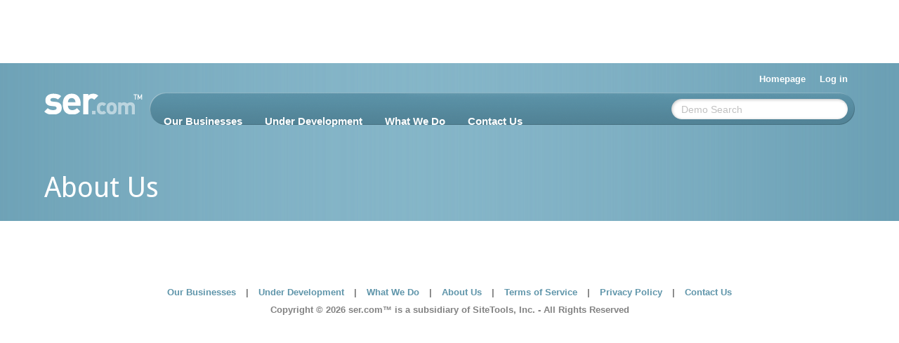

--- FILE ---
content_type: text/html; charset=utf-8
request_url: http://www.ser.com/About-Us/4
body_size: 11555
content:


<!DOCTYPE html PUBLIC "-//W3C//DTD XHTML 1.0 Transitional//EN" "http://www.w3.org/TR/xhtml1/DTD/xhtml1-transitional.dtd">

<html xmlns="http://www.w3.org/1999/xhtml" >
<head><title>
	About Us
</title>
    
    <script type="text/javascript" src="/js/jquery-1.4.2.min.js"></script>
	<script type="text/javascript" src="/js/ui.core.js"></script>
	<script type="text/javascript" src="/js/ui.tabs.js"></script>
    <script type="text/javascript" src="/js/jquery.selectboxes.min.js"></script>
    <script type="text/javascript" src="/js/json2.js"></script>
    <script type="text/javascript" src="/js/jquery.cookie.js"></script>
    <script type="text/javascript" src="/js/jquery.jsoncookie.js"></script>
    <script type="text/javascript" src="/js/jquery.maskedinput-1.2.2.min.js"></script>
    <script type="text/javascript" src="/js/validators.js"></script>
    <script type="text/javascript" src="/js/jquery.watermark.min.js"></script>
    <script type="text/javascript" src="/js/mortgageCalculators.js"></script>
    <script type="text/javascript" src="/js/jquery.popupWindow.js"></script>

    <script src="/js/jquery.simplemodal.js" type="text/javascript"></script>

     <style type="text/css">
        .autocomplete-w1
        {    
         position:relative; 
         z-index:999999; 
        text-align:left; 
        margin:1px 0 0 -6px; 
        border:1px solid #CCCCCC; 
        -webkit-border-radius:5px; 
        -moz-border-radius:5px; 
        border-radius:5px; 
        background-color:#EEEEEE; 
        -webkit-box-shadow: 2px 6px 10px rgba(0,0,0,0.6); 
        box-shadow: 2px 6px 10px rgba(0,0,0,0.6); 
        -moz-box-shadow: 2px 6px 10px rgba(0,0,0,0.6);       
        width:260px; 
        font-family: Arial;
        font-size:12px;
        float:right;
        }
        
        .autocomplete
        {
            
            padding: 5px 5px 5px 5px; 
            padding-left:16px;           
            white-space: nowrap;
            color: #101010;
            text-align: left;
            vertical-align:middle;
            
        }
        
        .selected
        {
            cursor: pointer;
            cursor: hand;
            background:#FFFDDB;            
            
        }
        
        .section
        {
            padding:6px 6px 2px; 
            color:#999999; 
            font-size:12px;
        }
        .shirnk
        {
         height:15px;
        }
        
         .autocomplete-w1b
        {    
         position:absolute; 
         z-index:100;
        text-align:left;         
        border:1px solid #9A9A9A;   
        background-color:#FFFFFF;               
        width:629px; 
        font-family: Arial;
        font-size:90%;
        float:left;
        margin-top:3px;
        margin-left:2px;
        
        }
        
        .autocompleteb
        {
            
            padding: 5px 5px 5px 5px; 
            padding-left:16px;           
            white-space: nowrap;
            color: #000000;
            text-align: left;
            vertical-align:middle;
            font-weight:bold;
            
        }
        
        .selectedb
        {
            cursor: pointer;
            cursor: hand;
            background:#EDEDED;   
            text-decoration:underline;         
            
        }
        
        .sectionb
        {
            padding:6px 6px 2px; 
            color:#999; 
            
            font-size:12px;
        }
        .shirnkb
        {
         height:15px;
        }
    </style>
    
    
    

<link href="../App_Themes/Default/__Reset.css" type="text/css" rel="stylesheet" /><link href="../App_Themes/Default/26048-13.css" type="text/css" rel="stylesheet" /><link href="../App_Themes/Default/admin.css" type="text/css" rel="stylesheet" /><link href="../App_Themes/Default/basic.css" type="text/css" rel="stylesheet" /><link href="../App_Themes/Default/basic_ie.css" type="text/css" rel="stylesheet" /><link href="../App_Themes/Default/default.css" type="text/css" rel="stylesheet" /><link href="../App_Themes/Default/footer.css" type="text/css" rel="stylesheet" /><link href="../App_Themes/Default/global00.css" type="text/css" rel="stylesheet" /><link href="../App_Themes/Default/ie.css" type="text/css" rel="stylesheet" /><link href="../App_Themes/Default/nivo-slider.css" type="text/css" rel="stylesheet" /><link href="../App_Themes/Default/Style.css" type="text/css" rel="stylesheet" /><meta name="description" /><meta name="keywords" /><meta name="robots" content="noodp,noydir" /><meta name="author" content="SER.com – Search Engine Results" /><style type="text/css">
	.ctl00_ctl00_ContentPlaceHolder1__header1_uc_Menu_mnuMainMenu_0 { background-color:white;visibility:hidden;display:none;position:absolute;left:0px;top:0px; }
	.ctl00_ctl00_ContentPlaceHolder1__header1_uc_Menu_mnuMainMenu_1 { text-decoration:none; }
	.ctl00_ctl00_ContentPlaceHolder1__header1_uc_Menu_mnuMainMenu_2 { border-style:None; }

</style></head>
<body id="ctl00_ctl00_MasterPageBodyTag">

<script type="text/javascript" src="/js/funcs.js"></script>
<script type="text/javascript" src="/js/general.js"></script>
<script type="text/javascript">

//********************** JQuery AJAX ***************************//

    //Method for executing ajax callbacks with jquery
    function PageMethod(fn, paramArray, successFn, errorFn, isAsync) {
    
        if (isAsync == null) isAsync = true;
        
        var pagePath = window.location.pathname;
        //Create list of parameters in the form:  
        //{"paramName1":"paramValue1","paramName2":"paramValue2"}  
        var paramList = '';
        if (paramArray.length > 0) {
            for (var i = 0; i < paramArray.length; i += 2) {
                if (paramList.length > 0) paramList += ',';
                paramList += '"' + paramArray[i] + '":"' + paramArray[i + 1] + '"';
            }
        }
        paramList = '{' + paramList + '}';
        //Call the page method
 
        $.ajax({
            type: "POST",
            //url: pagePath + "/" + fn,
            url: "/JQSS.aspx/" + fn,
            contentType: "application/json; charset=utf-8",
            data: paramList,
            dataType: "json",
            success: successFn,
            error: errorFn,
            async:isAsync
        });
    }
    
    
        $(document).ready(function() {
             try {
            $("#container").css("visibility","hidden");
            //fix for opera to handle keypress event
                if($.browser.opera)
                {               
                    //Add Keypress event handler for search text box
                    $("#txtSearch").keypress(function (e) { 
                    RedirectFromSearchOnKeyPress(e);
                    });
                }
                


            if ($.browser.msie && $.browser.version.substr(0,1)<8) {
            //Z-Index bug in ie-7 fix!
            //Must decrease imgLogo size in order not to overlap, only for IE browser < 8 version!
                var imgHeight = $('.imgLogo').height();                
                $('.imgLogo').height(imgHeight-3);
                var zIndexNumber = 1000;
	            $('div').each(function() {    
                $(this).css('zIndex', zIndexNumber);
		            zIndexNumber -= 10;
                
	            });

             $('#container').css('display','none');
             $('#container').children().each(function() {
		            $(this).css('display','none');
	            });
            $('#containerbutton').css('display','none');

            $('#txtSearch').unbind('keydown');
            $('#txtSearch').keypress(function(event)
            {
                return RedirectFromSearchOnKeyPress(event);
            }
            );
             
            }
            

            } 
            catch(e)  
            {    
            }

            $("html").click(function (e)
            {               
                var clickedElement = $(e.target);
                if(clickedElement.attr("id") != "container" && clickedElement.parent().attr("id") != "container")
                {
                 $("#container").css("visibility","hidden");
               if ($.browser.msie && $.browser.version.substr(0,1)<8) {
               $("#container").css("display","none");
               }
                 }
            });



             $(window).unload(function () {
                
                TrackVisitOnPageExit();

               

            });




      });
        

function TrackVisitOnPageExit()
{
   var doAsync = true;
   if($.browser.webkit == true || $.browser.opera )
        doAsync = false;
   
    $.ajax({
    type: "POST",       
    url: "http://www.ser.com/JQSS.aspx/TrackVisitOnPageExit",
    contentType: "application/json; charset=utf-8",
    dataType: "json",
    data: "",  
    async: doAsync,
    success: on_succeeded,
    error: on_call_error
    }); 


   
        
}
function on_succeeded(result) 
{    
 
}

function on_call_error(result) 
{
    
}

        function RedirectFromSearchOnKeyPress(e)
        {
        var code;
        
        if (e.keyCode) code = e.keyCode;
        else if (e.which) code = e.which;       
        

            if(code==13)
            {       
               return RedirectFromSearch();                
                
            }
          else if(code == 40)
          {
            try {              
             var visibility =  $('#container').css('visibility');
             if(visibility != 'hidden')
             {
                  $('#container div:first').focus();
                  $('#container div:first').addClass("selected");
                  
                      if (e.preventDefault) e.preventDefault();
                    e.returnValue = false;
                    return false;

              }
            }   
            catch(e)  
            {
    
             }
          }
         else if(code == 38)
          {
            try {              
              var visibility =  $('#container').css('visibility');
             if(visibility != 'hidden')
             {
                  $('#container div:last').focus();
                  $('#container div:last').addClass("selected");
              
                           if (e.preventDefault) e.preventDefault();
                    e.returnValue = false;
                    return false;

             }
            }   
            catch(e)  
            {
    
             }
          }
        }

   
       function RedirectFromSearch() {
        var searchText = $('#txtSearch').val();   
        searchText = $.trim(searchText);  
        searchText = searchText.replace(/ +/g,' ');
        
        searchText = escape(searchText);
        if (searchText != null) {
        if(searchText != 'Demo Search' && searchText.length>0)
             {
            
             var hr = 'http://www.ser.com/Newsearch.aspx?gSearchText=' + searchText + "&";  //+ "&lCurrentPage=1&lStartPage=1";
            window.location.href = hr;  
             return false;                 
            }
        }
    } 

           function RedirectFromSearchFromAutoComplete(searchText) {         
        
        if (searchText.length > 0) {
        if(searchText != 'Demo Search')
             {
             searchText = $.trim(searchText); 
             searchText = searchText.replace(/ +/g,' ');
            searchText = encodeHTML(searchText);
             var hr = 'http://www.ser.com/Newsearch.aspx?gSearchText=' + searchText + "&";  //+ "&lCurrentPage=1&lStartPage=1";
            window.location.href = hr;            
             return false;
            }
        }
        return false;
    } 

    function ReplaceAutoCompleteText(text,searchText)
    {              
        var retVal = text.replace(searchText, "<strong>" + searchText + "</strong>");        
        return retVal;
    }

    function RemoveDefaultText()
    {
    
        var searchText = $('#txtSearch').val();   
        if(searchText == 'Demo Search')
        {
            $('#txtSearch').val('');
        }
    }
  
      function GetAutoCompleteItems(event) {

      var code;
        if (event.keyCode) code = event.keyCode;
        else if (event.which) code = event.which;
        if(code != 13)
        {
       var searchText = $('#txtSearch').val();   
       searchText = $.trim(searchText);
       searchText = searchText.replace(/ +/g,' ');
        if (searchText != null) {
        if(searchText.length > 0 && searchText != 'Demo Search')
             {                        
           var urlredirect = 'http://www.ser.com/Autocomplete.ashx?Word=' + searchText;
            $.ajax({
                type: "GET",
                url: urlredirect,
                 data: "{'Word':'" + searchText + "'}",
                contentType: "text/plain",               
                dataType: "text",
                success: function (msg) { 
                 var array = msg.split(";");                 
                    ShowAutoCompleteItems(array,searchText);               
               
                }
            });
            return true;
             }
         else if(searchText.length < 1)
         {
         try {
                $("#container").css("visibility","hidden");
                  if($.browser == "webkit")
                  {
                     $('#divposition').removeClass("shirnk");
                  }

                 if ($.browser.msie && $.browser.version.substr(0,1)<8) {
                               $('#container').css('display','none');
                                 $('#container').children().each(function() {
		                                  $(this).css('display','none');
	                                        });
                             }
               } 
            catch(e)  
            {    
            }
            return true;
        }
        else if(code == 13)
        {
          return false;
        }
         }
          }
        }   

         function ShowAutoCompleteItems(array,searchText)
        {
        try {
      

        var html = "";  
              if(array.length > 1)
              {
                  html += "<p class = 'section'>Suggested Searches</p>";
              }
          for(var i=0; i<array.length; i++) {
	            var value = array[i];
	            if(value.length > 0)
                    {
                        html += "<div class = 'autocomplete'  tabindex = '1'>" + ReplaceAutoCompleteText(value,searchText) + "</div>"; 
                    }
                }  
               
            if(html != "")
            {  
            //fix for webkit browsers - chrome,safari..              
              if($.browser == "webkit")
              {
                $('#divposition').addClass("shirnk");
              }
            
            //if text is not bolded set underline to original text
            if(html.indexOf("<strong>") == -1)
            {                
                $("#txtSearch").css("color","Red");
            }
            else
            {             
                $("#txtSearch").css("color","Black");
            }
            

            $("#container").empty();			
            $("#container").append(html);
            $("#container").css("visibility","visible");
             if ($.browser.msie && $.browser.version.substr(0,1)<8) {

             $('#container').css('display','block');
             $('#container').children().each(function() {
		                 $(this).css('display','block');
	            });
            }
            $("#container div").click(function () { 
                    var text =  $(this).text();
                    $('#txtSearch').val(text);
                    $("#container").css("visibility","hidden");
                      if($.browser == "webkit")
                      {
                        $('#divposition').removeClass("shirnk");
                      }
                    if ($.browser.msie && $.browser.version.substr(0,1)<8) {
                     $('#container').css('display','none');
                     $('#container').children().each(function() {
		                         $(this).css('display','none');
	                    });
                     }

                    $('#txtSearch').focus();
                  return RedirectFromSearchFromAutoComplete(text);
                   });

                   

            $("#container div").hover(function () {
            $(this).addClass("selected");
          
              }, function () {
               $(this).removeClass("selected");              
              
              });
            
             //Handling keydown event for all browsers exept Opera and IE7
             if(!$.browser.opera || !($.browser.msie && $.browser.version.substr(0,1)<8))
             {
               $("#container div").keydown(function (e) { 
              

               if(e.keyCode == '38')
               {
                  var children = $(this).parent().children("div .selected").first();
                 
               if(children.prev().text() != "" && children.prev().text() != "Suggested Searches")
               {
                   children.removeClass("selected");                                    
                   children.prev().addClass("selected");
                  
                   children.prev().focus();
                       if (e.preventDefault)
                       {
                        e.preventDefault();
                        }
                    e.stopPropagation();
                    e.returnValue = false;
                    return false;
                  
                 }
                 else
                 {
                
                  children.removeClass("selected");                                      
                  //$('#txtSearch').focus();
                   $(this).parent().children("div").last().addClass("selected");
                  $(this).parent().children("div").last().focus();

                   if (e.preventDefault)
                    {
                         e.preventDefault();
                    }
                    e.returnValue = false;
                    e.stopPropagation();
                    return false;
                   
                 }
               }
              else if(e.keyCode == '40')
               {
               
                var children = $(this).parent().children("div .selected").first();
                
                if(children.next().text() != "")
                {
                   children.removeClass("selected");                                      
                   children.next().addClass("selected");
                   children.next().css("cursor","pointer");
                   children.next().css("cursor","hand");
                   children.next().focus();
                   if (e.preventDefault) 
                   {
                        e.preventDefault();
                   }
                    e.returnValue = false;
                    e.stopPropagation();
                    return false;
                   
                 }
                 else
                 {
                    children.removeClass("selected");                                      
                  //$('#txtSearch').focus();
                   $(this).parent().children("div").first().addClass("selected");
                  $(this).parent().children("div").first().focus();

                   if (e.preventDefault)
                   {
                    e.preventDefault();
                    }
                    e.returnValue = false;
                    e.stopPropagation();
                    return false;
                 
                 }
               }
               else if(e.keyCode == '13')
               {
                var children = $(this).parent().children(".selected").first();
                var text =  children.text();
                $('#txtSearch').val(text);
                $('#container').css("visibility","hidden");
                $('#txtSearch').focus();
                return RedirectFromSearchFromAutoComplete(text);
             
                }
                
               });
               }
               //For Opera Only and IE 7
               if($.browser.opera || ($.browser.msie && $.browser.version.substr(0,1)<8))
               {
                       $("#container div").keypress(function (e) {               

                       if(e.keyCode == '38')
                       {
                          var children = $(this).parent().children("div .selected").first();
                 
                       if(children.prev().text() != "" && children.prev().text() != "Suggested Searches")
                       {
                           children.removeClass("selected");                                    
                           children.prev().addClass("selected");
                  
                           children.prev().focus();
                               if (e.preventDefault)
                               {
                                e.preventDefault();
                                }
                            e.stopPropagation();
                            e.returnValue = false;
                            return false;
                  
                         }
                         else
                         {
                
                          children.removeClass("selected");                                      
                          //$('#txtSearch').focus();
                           $(this).parent().children("div").last().addClass("selected");
                          $(this).parent().children("div").last().focus();

                           if (e.preventDefault)
                            {
                                 e.preventDefault();
                            }
                            e.returnValue = false;
                            e.stopPropagation();
                            return false;
                   
                         }
                       }
                      else if(e.keyCode == '40')
                       {
               
                        var children = $(this).parent().children("div .selected").first();
                
                        if(children.next().text() != "")
                        {
                           children.removeClass("selected");                                      
                           children.next().addClass("selected");
                           children.next().css("cursor","pointer");
                           children.next().css("cursor","hand");
                           children.next().focus();
                           if (e.preventDefault) 
                           {
                                e.preventDefault();
                           }
                            e.returnValue = false;
                            e.stopPropagation();
                            return false;
                   
                         }
                         else
                         {
                            children.removeClass("selected");                                      
                          //$('#txtSearch').focus();
                           $(this).parent().children("div").first().addClass("selected");
                          $(this).parent().children("div").first().focus();

                           if (e.preventDefault)
                           {
                            e.preventDefault();
                            }
                            e.returnValue = false;
                            e.stopPropagation();
                            return false;
                 
                         }
                       }
                       else if(e.keyCode == '13')
                       {
                        var children = $(this).parent().children(".selected").first();
                        var text =  children.text();
                        $('#txtSearch').val(text);
                        $('#container').css("visibility","hidden");
                        $('#txtSearch').focus();
                        return RedirectFromSearchFromAutoComplete(text);
             
                        }
                
                       });
               }
            
            }
            else
            {
             $("#container").css("visibility","hidden");
              if($.browser == "webkit")
              {
                $('#divposition').removeClass("shirnk");
              }
               if ($.browser.msie && $.browser.version.substr(0,1)<8) {

             $('#container').css('display','none');
             $('#container').children().each(function() {
		                 $(this).css('display','none');
	            });
            }
            }         
            
            
            } 
            catch (e) {
    
            }
        }
   
    
    
    
    </script>
  <script type="text/javascript"><!--
google_ad_client = "ca-pub-3502394000911326";
/* Ser Banner */
google_ad_slot = "1023973136";
google_ad_width = 728;
google_ad_height = 90;
//-->
</script>
<script type="text/javascript"
src="http://pagead2.googlesyndication.com/pagead/show_ads.js">
</script>  
    <form name="aspnetForm" method="post" action="4" id="aspnetForm">
<div>
<input type="hidden" name="__EVENTTARGET" id="__EVENTTARGET" value="" />
<input type="hidden" name="__EVENTARGUMENT" id="__EVENTARGUMENT" value="" />
<input type="hidden" name="__VIEWSTATE" id="__VIEWSTATE" value="/[base64]" />
</div>

<script type="text/javascript">
//<![CDATA[
var theForm = document.forms['aspnetForm'];
if (!theForm) {
    theForm = document.aspnetForm;
}
function __doPostBack(eventTarget, eventArgument) {
    if (!theForm.onsubmit || (theForm.onsubmit() != false)) {
        theForm.__EVENTTARGET.value = eventTarget;
        theForm.__EVENTARGUMENT.value = eventArgument;
        theForm.submit();
    }
}
//]]>
</script>


<script src="/WebResource.axd?d=S9UcBaTWqGdt5qFwDiFKFJM-f4npX0H_UT6-7WD_ufZench2q46UDPP-GbZinP6lWgcPviFbJ3-12Dp7pbpBQRlxFik1&amp;t=638250384012702229" type="text/javascript"></script>


<script src="/WebResource.axd?d=MHwEeuBoa9nD_4uDNfu4Wa5fcCRFFnl1zZ7bMxg4P1Afs8Et5SP2187txXKpmMMhMbIl6sDSuGDMT06PoTfx9KIEwDYLACgQ76U19Ey_qOXYoCm6cTDKAC1SErERDPCVBEgIKA2&amp;t=634015000889916829" type="text/javascript"></script>
<script src="/WebResource.axd?d=Pk0ROm_2ariEeuYzMxwciSKG4u_hc3yHkjGc5CoD_FaPFCVgpXBeIMpg1WU--pc_cpYm_E42GLVXgq9UaLJX1noM1FcOT2TEz6KzzFBdaJ_serpWqO5hooRYJbvzvGdRrf58eg2&amp;t=634015000889916829" type="text/javascript"></script><link href="/WebResource.axd?d=uvgGLcKpyFXe92xIlBBTybRap48ySjkGMR-F5G-nWGiK0oZLGUNZ3w6IT77YlX-BDFeqHVWCOA0XjaMdqW1xFImZWQpkOBOrmv7ykZifTuiZsBaM0&t=634015000889916829" type="text/css" rel="stylesheet"></link><link href="/WebResource.axd?d=hvihDLqwfu_LsoXRlI6eJmhotXpCsUO7MjWw3ZWSxGlRG45Ht2moSgb3zreWo_1N0ekKWja0lzgW7inOPlBwCuvWX4C19BVNvKMED-kIx0CE2zJoIF0ofjQffdXPiJ7eDSHRnf5h-5ck3KbUMO4WeYqqoLU1&t=634015000889916829" type="text/css" rel="stylesheet"></link>
<script src="/ScriptResource.axd?d=Jt2Ks-pmAwVdm5LUjvO6aC5RH1gy1Fi0skPN24KqMdb1JaA3uCtOkvQTwgKVTepZkrcw6dGXKdTXjpgoerLiOGCDngwnWXo9YAAGVM2E_1L-upeCPUgj83ar736uP8fmic8I6RLKRipEQwQUbr2zCFtFi-zhIb5RylATTlKHgdUijUMB0&amp;t=3f4a792d" type="text/javascript"></script>
<script type="text/javascript">
//<![CDATA[
if (typeof(Sys) === 'undefined') throw new Error('ASP.NET Ajax client-side framework failed to load.');
//]]>
</script>

<script src="/ScriptResource.axd?d=sWz6KoneA475Neqz3TM_i5hNRyiyrdGgUxtzLTOqnVokqxYI4gBfBVt5jL6tD4Dlm2ho9RLQj4cXbS81hq0ZYJqzsKf51XZp-XCHMVLTMDv3VsdP3KWuvMrqrpPcfFkHShQMcCeYEBE5Bq_ijqPlDV6qG_myEI3wmo9oH5h89e_uVC-D0&amp;t=3f4a792d" type="text/javascript"></script>
<div>

	<input type="hidden" name="__VIEWSTATEGENERATOR" id="__VIEWSTATEGENERATOR" value="CAD02D30" />
</div>
    
    
    <img id="ctl00_ctl00_imgVisitorCounter" rel="nofollow" src="../VisitorsCounter.ashx?key=a207288e-aa31-4fd6-b1c6-122985650502" style="border-width:0px;width:1px;height:1px;position:absolute" />
    
    
        
    
    <div id="wrapper">
        
<link rel="stylesheet" type="text/css" href="http://fonts.googleapis.com/css?family=Droid%20Sans" />
<link rel="stylesheet" type="text/css" href="/App_Themes/Default/default.css" />
<link rel="stylesheet" type="text/css" href="/App_Themes/Default/nivo-slider.css" />
<script type="text/javascript" src="/js/jquery.nivo.slider.pack.js"></script>

<div id="header">
    <center>
        <div class="logoHeader">
        

                                    
            <table cellpadding="0" cellspacing="0" border="0" style="margin-left: auto; margin-right: auto;">
                <tr style="height: 27px; vertical-align: top">
                    <td colspan="3">
                        <div class="hdr">
                            <span style="margin-right: 20px"><a href='/'>Homepage</a></span><span><a href="/Admin/Default.aspx"
                                target="_parent">Log in</a></span>
                        </div>
                    </td>
                </tr>
                <tr>
                    <td style="width: 150px">
                        <div style="position: absolute; top: 43px">
                            <a href="/">
                                <img id="ctl00_ctl00_ContentPlaceHolder1__header1_imgLogo" class="imgLogo" src="/App_Themes/Default/Images/logo.png" style="border-width:0px;" /></a>
                        </div>
                    </td>
                    <td style="width: 733px">
                        <div>
                            

 <script type="text/javascript">
     $(document).ready(function () {

         $(".AspNet-Menu li").hover(function () {
             $(this).children("span").addClass('repeat');
         }, function () {
             $(this).children("span").removeClass('repeat');
         });

         $('.AspNet-Menu li:eq(0)').css("paddingLeft", "20px");

         $('.AspNet-Menu li:eq(0)').hover(function () {
             $(this).addClass('firstHover');
         }, function () {
             $(this).removeClass('firstHover');
         });

        if ($('.AspNet-Menu li:eq(0)').hasClass('AspNet-Menu-Selected'))
        {
            $('.AspNet-Menu li:eq(0)').removeClass('AspNet-Menu-Selected');
            $('.AspNet-Menu li:eq(0)').addClass('AspNet-Menu-Selected-First');
        }

     });
 </script>
    

<div class="AspNet-Menu-Horizontal" id="ctl00_ctl00_ContentPlaceHolder1__header1_uc_Menu_mnuMainMenu">
		<ul class="AspNet-Menu">
			<li class="AspNet-Menu-Leaf">
				<a href="/Our-Businesses/1" class="AspNet-Menu-Link">
					Our Businesses</a>
			</li>
			<li class="AspNet-Menu-Leaf">
				<a href="/Under-Development/2" class="AspNet-Menu-Link">
					Under Development</a>
			</li>
			<li class="AspNet-Menu-WithChildren">
				<a href="/What-We-Do/3" class="AspNet-Menu-Link">
					What We Do</a>
				<ul>
					<li class="AspNet-Menu-Leaf">
						<a href="/Avida-Design-Branding/Avida/10" class="AspNet-Menu-Link">
							Avida&reg; Brand Design</a>
					</li>
					<li class="AspNet-Menu-Leaf">
						<a href="/Marketing-Dynamics/7" class="AspNet-Menu-Link">
							Marketing Dynamics&trade;</a>
					</li>
					<li class="AspNet-Menu-Leaf">
						<a href="/Massive-Dynamics/8" class="AspNet-Menu-Link">
							Massive Dynamics&trade;</a>
					</li>
					<li class="AspNet-Menu-Leaf">
						<a href="/Quality-Assurance/CrashWorks/9" class="AspNet-Menu-Link">
							CrashWorks&trade;</a>
					</li>
				</ul>
			</li>
			<li class="AspNet-Menu-Leaf">
				<a href="/Contact-Us" class="AspNet-Menu-Link">
					Contact Us</a>
			</li>
		</ul>

</div>
                        </div>
                    </td>
                    <td style="min-width: 271px; background-image: url(/App_Themes/Default/Images/menu_search.png);
                        background-repeat: no-repeat; vertical-align: bottom;">
                        <div class="AboveHdr">
                            <div id="ctl00_ctl00_ContentPlaceHolder1__header1_divSearch" class="InsideHdr" style="height: 30px;">
                                <div class="search" style="z-index: 1000">
                                    <input type="button" class="btn" onclick="RedirectFromSearch();" style="display: none" />
                                    <div class="searchContainer">
                                        <input type="text" id="txtSearch" name="txtSearch" onkeydown="return RedirectFromSearchOnKeyPress(event)"
                                            onkeyup="return GetAutoCompleteItems(event);" onfocus="RemoveDefaultText();"
                                            value='Demo Search' class="box" autocomplete="off" style="font-size: 14px; color: #c1c1c1" />
                                    </div>
                                    <div style="height: 1px;" id="divposition">
                                    </div>
                                    <div id='container' class="autocomplete-w1" tabindex="0">
                                    </div>
                                    <input type="text" id="containerbutton" style="visibility: hidden;" />
                                </div>
                            </div>
                        </div>
                    </td>
                </tr>
                <tr>
                    <td colspan="3">
                        <div style="margin-left: auto; margin-right: auto; width: 1154px; z-index: 1">
                            <div style="text-align: left; padding-top: 69px; margin-left: 100px;">
                                
                            </div>
                            
                            
                            
                                
  
                                                             
                       	 </div>
                        
    
                            
                        <div style="clear: both; font-size: 40px; color: #FFFFFF; width: 100%; text-align: left;
                            margin-top: -4px; font-family: 'Droid Sans'">
                            <h1 style="font: inherit;">About Us</h1>
                        </div>
                    </td>
                </tr>
            </table>
        </div>
    </center>
</div>
<script type="text/javascript">
    $(window).load(function () {
        $('#slider').nivoSlider();
    });
</script>
        
        <div id="main">
            <div id="ctl00_ctl00_ContentPlaceHolder1_PageContent1" class="upContent" style="width:100%;">
                <br />
            </div>
            <div id="ctl00_ctl00_ContentPlaceHolder1_PageContent2" class="rightColumnContent" style="display:none;">
                <br />
            </div>
            <div id="ctl00_ctl00_ContentPlaceHolder1_PageContentMain" class="mainContent">
                
    <script type="text/javascript">
//<![CDATA[
Sys.WebForms.PageRequestManager._initialize('ctl00$ctl00$ContentPlaceHolder1$ContentPlaceHolder1$ScriptManager1', document.getElementById('aspnetForm'));
Sys.WebForms.PageRequestManager.getInstance()._updateControls([], [], [], 36000);
//]]>
</script>

    
<table cellspacing="0" cellpadding="0" width="100%">
    <tbody>
        <tr>
            <td class="tl"></td>
            <td class="tm"></td>
            <td class="tr"></td>
        </tr>
        <tr>
            <td class="ml"></td>
            <td class="mm">
                
               <div class="articleStoryText">
                <br />
                </div>
            </td>
            <td class="mr"></td>
        </tr>
        <tr>
            <td class="bl"></td>
            <td class="bm"></td>
            <td class="br"></td>
        </tr>
    </tbody>
</table>


            </div>
            <div id="ctl00_ctl00_ContentPlaceHolder1_PageContent4" style="display: none; height: 1px;">
                <br />
            </div>
            <div id="ctl00_ctl00_ContentPlaceHolder1_PageContent3" class="downContent">
                <br />
            </div>
        </div>
        

<div class="footer">
     <div class="textInside">
            <a href="/Our-Businesses/1">Our Businesses</a> | <a href="/Under-Development/2">Under Development</a> | <a href="/What-We-Do/3">What We Do</a> | <a href="/About-Us/4">About Us</a> | <a href="/Terms-Of-Service/5">Terms of Service</a> | <a href="/Privacy-Policy/6">Privacy Policy</a> | <a href="/Contact-Us">Contact Us</a>
        </div>        
    <div class="copyright">
        Copyright &copy; 2026 ser.com&trade; is a subsidiary of SiteTools, Inc. - All Rights Reserved
    </div>    
    <div class="textInside">
         
    </div>
<script type="text/javascript">

  var _gaq = _gaq || [];
  _gaq.push(['_setAccount', 'UA-2046543-24']);
  _gaq.push(['_trackPageview']);

  (function() {
    var ga = document.createElement('script'); ga.type = 'text/javascript'; ga.async = true;
    ga.src = ('https:' == document.location.protocol ? 'https://ssl' : 'http://www') + '.google-analytics.com/ga.js';
    var s = document.getElementsByTagName('script')[0]; s.parentNode.insertBefore(ga, s);
  })();

</script> 
</div>

    </div>

        
    

<script type="text/javascript">
//<![CDATA[
Sys.Application.initialize();
//]]>
</script>
</form>
</body>
</html>


--- FILE ---
content_type: text/html; charset=utf-8
request_url: https://www.google.com/recaptcha/api2/aframe
body_size: 267
content:
<!DOCTYPE HTML><html><head><meta http-equiv="content-type" content="text/html; charset=UTF-8"></head><body><script nonce="XVEgmJYi0AvKyVKwlrBwSg">/** Anti-fraud and anti-abuse applications only. See google.com/recaptcha */ try{var clients={'sodar':'https://pagead2.googlesyndication.com/pagead/sodar?'};window.addEventListener("message",function(a){try{if(a.source===window.parent){var b=JSON.parse(a.data);var c=clients[b['id']];if(c){var d=document.createElement('img');d.src=c+b['params']+'&rc='+(localStorage.getItem("rc::a")?sessionStorage.getItem("rc::b"):"");window.document.body.appendChild(d);sessionStorage.setItem("rc::e",parseInt(sessionStorage.getItem("rc::e")||0)+1);localStorage.setItem("rc::h",'1768376349210');}}}catch(b){}});window.parent.postMessage("_grecaptcha_ready", "*");}catch(b){}</script></body></html>

--- FILE ---
content_type: text/css
request_url: http://www.ser.com/App_Themes/Default/26048-13.css
body_size: 5901
content:

div#userinfo_container div.label {
	text-align: left;
	width: 142px;
}





.divWrap {
	background: #FFFFFF none repeat scroll;
	color: #000000;
	font-family: Arial, Verdana, sans-serif;
	font-size: 12px;
	margin-bottom:10px;
}


.divWrap  a:active, .divWrap a:hover {
	color: #015C1F;
	text-decoration: none;
}
.divWrap a:link, .divWrap a:visited {
	color: #015C1F;
	text-decoration: none;
}
#main_container {
	position: relative;
	top: 0px;
	*top: 0px;
	width: 750px;
	height: 750px;
	margin: 0 auto;
	border: 1px none red;
}
.miniTopNav {
	background: #FFFFFF url(images/tile-rig.gif) repeat-y right top;
}
.miniTopNav div.x2 {
	background: transparent url(images/tile-bot.gif) repeat-x left bottom;
}
.miniTopNav div.x3 {
	background: transparent url(images/tile-lef.gif) repeat-y left top;
}
.miniTopNav div.x4 {
	background: transparent url(images/corner-b.gif) no-repeat right bottom;
}
.miniTopNav div.x5 {
	background: transparent url(images/corner-b.gif) no-repeat left bottom;
	padding: 1px 3px 6px 3px;
}
td.lmblogo img, td.lmbcontact img {
	border: none;
}
#headline {
	width: 100%;
	padding: 15px;
}
#headline .hl_content {
	min-height: 30px;
	font-size: 24px;
	font-weight: bold;
	text-align: center;
}
#headline em {
	color: #319A00;
	font-style: normal;
}
#form_container {
	position: relative;
	background: #E1F0D9 none no-repeat 0 0;
	padding: 8px;
	margin-bottom: 25px;
	overflow: hidden;
}
#main_panel {
	width: 518px;
	background: #E1F0D9 none no-repeat 0 0;
	border: #FFFFFF 8px solid;
	border-top: none;
	padding-bottom: 44px;
	min-height: 491px;
}
#form_headers {
	position: relative;
	width: 100%;
	height: 73px;
}
#call_to_action {
	position: absolute;
	left: 20px;
	top: 0;
	z-index: 2;
	width: 235px;
	height: 48px;
}
#call_to_action_excellent {
	position: absolute;
	left: 20px;
	top: 0;
	z-index: 2;
	width: 235px;
	height: 48px;
}
#call_to_action_good {
	position: absolute;
	left: 20px;
	top: 0;
	z-index: 2;
	width: 235px;
	height: 48px;
}
#call_to_action_poor {
	position: absolute;
	left: 20px;
	top: 0;
	z-index: 2;
	width: 235px;
	height: 48px;
}
#white_bridge {
	position: absolute;
	left: 0px;
	top: 0;
	z-index: 1;
	width: 526px;
	height: 30px;
	background: #FFFFFF none;
}
#steps {
	position: absolute;
	top: 0;
	right: 0;
	z-index: 3;
	width: 160px;
	height: 49px;
}
#form_title {
	position: absolute;
	bottom: 0;
	left: 0;
	width: 518px;
	height: 25px;
	visibility: hidden;
}
#form_title div {
	background: #339900 none;
	color: #FFFFFF;
	padding: 4px 4px 5px 38px;
	font-weight: bold;
}
#form_fields {
	position: relative;
	left: 38px;
	top: 16px;
	width: 460px;
	visibility: hidden;
}
.field_row {
	position: relative;
	width: 460px;
	padding-bottom: 16px;
}
.field_row .label {
	*position: relative;
	*left: 0px;
	font-weight: bold;
	width: 210px;
	min-height: 15px;
}
#form_fields .tall_2 {
	height: 28px;
}
#form_fields .tall_3 {
	height: 40px;
}
#form_fields .tall_4 {
	height: 52px;
}
#form_fields .r_radio, #form_fields .r_text {
	position: relative;
	top: -2px;
	padding-bottom: 14px;
}
#form_fields .r_text .field {
	padding-top: 2px;
}
#rsubmit .label {
	height: 3px;
}
#form_fields .field_row .label .sub_label {
	position: absolute;
	*left: 0px;
	*top: 29px;
	font-size: 11px;
	font-weight: normal;
	color: #339900;
	white-space: nowrap;
}
.field_group_container {
	position: absolute;
	left: 217px;
	top: -3px;
	width: 270px;
	height: 30px;
}
.field_group_container .field_group_relative {
	position: relative;
}
.field_group_relative .field {
	position: absolute;
	left: 1px;
	top: 0px;
}
.field_group_relative .pre_sign {
	position: absolute;
	left: -8px;
	top: 2px;
	font-size: 12px;
	font-weight: bold;
}
.field_group_relative .post_sign {
	position: absolute;
	left: 143px;
	top: 2px;
	font-size: 12px;
	font-weight: bold;
}
.field_group_relative .field_tip {
	position: absolute;
	left: 163px;
	top: 2px;
	font-size: 11px;
	color: #339900;
	width: 75px;
}
.field_group_relative .m_field_tip {
	position: absolute;
	top: -2px;
}
.field_row .textinput {
	padding: 1px;
}
.field_row select option {
	padding-left: 3px;
}
.field_row select {
	font-size: 12px;
	width: 140px;
}
.field_row input {
	font-size: 12px;
}
.field_row .textinput {
	width: 135px;
}
.field_row input.radio {
	width: 14px;
}
#r_zip input, #r_m_zip input {
	width: 48px;
}
.f_radio_container {
	position: relative;
	top: 2px;
}
.radio_yes {
	position: absolute;
	*top: -3px;
	width: 50px;
}
.radio_no {
	position: absolute;
	left: 58px;
	*top: -3px;
	width: 50px;
}
.divWrap input.radio {
	position: relative;
	top: 2px;
	margin-right: 5px;
	margin-left: 0px;
}
.divWrap input.checkbox {
	width: auto;
	height: auto;
}
.spanlinks {
	font-size: 11px;
	font-weight: normal;
	color: #000066;
	text-decoration: underline;
	cursor: pointer;
}
.field_row input#submitButton {
	width: auto;
	height: auto;
	padding: 0px;
	margin: 0px;
}
#side_panel {
	background: #E1F0D9 url(images/experian.jpg) no-repeat scroll 0px -9px;
	padding-left: 8px;
	position: absolute;
	right: 6pt;
	top: 6pt;
	width: 192px;
	height: 375px;
}
#sp_container {
	background: #9ECE94 none;
	padding: 0 2px 2px 2px;
	width: 188px;
	height: 542px;
}
.sp_header {
	color: #FFFFFF;
	font-weight: bold;
	font-size: 14px;
	padding: 3px;
	background: #9ECE94 none;
}
#footer {
	position: relative;
	left: 0px;
	top: 63px;
}
.servertag {
	position: relative;
	left: 0px;
	top: 66px;
}
#headline {
	width: 750px;
	margin: 12px auto 0 auto;
	text-align: center;
	font-size: 32px;
	font-weight: bold;
	color: #1d6d0e;
	padding: 0;
	display: none;
}
#main_container div.nomatchHeadline {
	color: #000000;
	font-size: 25px;
}
#subheadline {
	width: 750px;
	margin: 0 auto 15px auto;
	text-align: center;
	font-size: 17px;
	font-weight: bold;
	padding: 0;
	display: none;
}
#subheadline span {
	color: #459206;
}
#ocp_container {
	border: red none 1px;
	position: relative;
	margin: 0 auto;
	width: 700px;
	height: 400px;
	display: none;
}
#lender_panel {
	border: purple none 1px;
	position: absolute;
	left: 0px;
	top: 0px;
	z-index: 4;
	width: 380px;
	height: 470px;
}
#lender_container {
	position: relative;
	z-index: 2;
	width: 380px;
	display: none;
}
#lender_header {
	position: relative;
	z-index: 3;
	width: 380px;
	height: 40px;
	background: transparent url('images/top00000.jpg') no-repeat top left;
}
#lender_header_text {
	position: relative;
	font-weight: bold;
	color: #186D08;
	margin-left: 10px;
	margin-top: -20px;
	width: 365px;
	height: 32px;
	text-align: left;
	font-size: 20px;
	background: transparent url('images/divider0.jpg') no-repeat right bottom;
}
.lender_bg_border {
	position: relative;
	z-index: 3;
	background: transparent url('images/bg000000.jpg') repeat-y;
}
.lender_section {
	position: relative;
	width: 365px;
	height: 80px;
	margin-left: 10px;
	background: transparent url('images/divider0.jpg') no-repeat right bottom;
	display: none;
}
.lender_section_last {
	position: relative;
	width: 365px;
	height: 68px;
	margin-left: 10px;
	display: none;
}
.lender_footer {
	position: relative;
	width: 380px;
	height: 22px;
	margin-left: 1px;
	background: transparent url('images/bottom00.jpg') no-repeat right bottom;
	display: block;
}
.lender_name {
	position: absolute;
	left: 112px;
	top: 12px;
	width: 245px;
	height: 50px;
	font-size: 12px;
	font-weight: bold;
	white-space: nowrap;
	text-align: left;
}
.lender_profile {
	position: absolute;
	left: 8px;
	top: 46px;
	width: 99px;
	height: 11px;
	font-size: 9px;
	color: #838383;
	padding-left: 12px;
	cursor: pointer;
	display: none;
	text-align: left;
	text-decoration: underline;
}
.lender_logo {
	position: absolute;
	left: 14px;
	top: 11px;
	width: 88px;
	height: 31px;
	background: transparent url('images/blank_cl.gif') no-repeat right bottom;
	cursor: pointer;
	display: block;
}
#reply_dot_com_panel {
	position: relative;
	z-index: 1;
}
.reply_dot_com_banner {
	position: absolute;
	width: 293px;
	height: 75px;
	background: transparent url('images/ultrafor.png') no-repeat top left;
	cursor: pointer;
	display: none;
	z-index: 100;
	*left: 45px;
}
.lender_reversemortgage {
	position: absolute;
	width: 124px;
	height: 11px;
	cursor: pointer;
	display: none;
	color: #688c2a;
	font: 9px arial
}
div.reverseMortgagePopup {
	display: none;
	position: absolute;
	left: 25px;
	top: 0px;
	width: 450px;
	font-size: 12px;
	font-family: Arial, Verdana, sans-serif;
	padding: 18px 28px;
	background: #FFFFFF none;
	border: #339900 1px solid;
	z-index: 101;
}
div.popupHeadline {
	font-weight: bold;
	padding-bottom: 10px;
}
div.popupContent {
	font-weight: normal;
	text-align: justify;
	padding-bottom: 10px;
}
p.lastLine {
	padding-top: 17px;
}
#r_reverse_mortgage_toggle .field_tip {
	white-space: nowrap;
	text-decoration: underline;
	cursor: pointer;
}
#lender_xsell_container {
	position: relative;
	z-index: 10;
	border: #eaeaea solid 1px;
	width: 287px;
	margin-top: 14px;
	background: #f0f2ed none;
	display: none;
}
#lender_xsell_dropshadow {
	position: absolute;
	left: 1px;
	top: 1px;
	z-index: -1;
	width: 102%;
	height: 106%;
}
#lender_xsell_header {
	position: relative;
	z-index: 11;
	width: 263px;
	height: 16px;
	padding: 1px 0 0 24px;
	background: #ffffff none;
	color: #8d8d8d;
	font-size: 12px;
}
.lender_xsell_section {
	position: relative;
	z-index: 12;
	width: 287px;
	height: 51px;
	border-top: #eaeaea 2px none;
}
.lender_xsell_name {
	position: absolute;
	left: 24px;
	top: 5px;
	z-index: 13;
	width: 156px;
	height: 18px;
	color: #4d4d4d;
	font-size: 12px;
	font-weight: bold;
}
.lender_xsell_clickoff {
	position: absolute;
	left: 212px;
	top: 6px;
	z-index: 14;
	width: 99px;
	height: 11px;
	background: transparent url('images/seeLende.gif') no-repeat left 3px;
	font-size: 10px;
	padding: 0 0 0 11px;
	cursor: pointer;
}
.lender_xsell_profile {
	position: absolute;
	left: 24px;
	top: 5px;
	z-index: 15;
	width: 217px;
	height: 11px;
	font-size: 10px;
	line-height: 11px;
	color: #6e716a;
}
.ingdirect {
	position: relative;
	left: 24px;
	top: 6px;
	z-index: 14;
	width: 287px;
	height: 46px;
	background: transparent url('images/ingbanne.jpg') no-repeat left 3px;
	cursor: pointer;
}
.onematch {
	position: relative;
	top: 17px;
	z-index: 14;
	width: 291px;
	height: 260px;
	background: transparent url('images/onematch.gif') no-repeat left 3px;
	cursor: pointer;
}
#ing_name {
	position: absolute;
	width: 183px;
	top: 6px;
}
#ing_contact {
	position: absolute;
	top: 8px;
	background: none;
	padding-left: 0;
	cursor: default;
}
#ing_profile {
	position: absolute;
	top: 22px;
}
#nomatch_container {
	position: relative;
	z-index: 10;
	width: 287px;
	height: 163px;
	margin-top: 19px;
	background: transparent url('images/liveChat.jpg') no-repeat top left;
	cursor: pointer;
	display: none;
}
#fraud_container {
	position: relative;
	z-index: 10;
	width: 257px;
	height: 318px;
	margin-top: 6px;
	background: transparent url('images/customer.jpg') no-repeat top left;
	display: none;
}
#info_panel {
	border: blue none 1px;
	position: absolute;
	left: 304px;
	top: 0px;
	width: 264px;
	height: 252px;
	overflow: hidden;
}
#new_hampshire_compliance_language_container {
	position: relative;
	z-index: 0;
	display: none;
	width: 290px;
}
#nextsteps_container {
	position: relative;
	z-index: 0;
	display: none;
}
#nextsteps_header {
	position: relative;
	top: 2px;
	font-size: 16px;
	font-weight: bold;
	padding: 1px 0px 0px 8px;
	text-align: left;
}
.nextsteps_details {
	position: relative;
	height: 58px;
	margin-top: 1px;
}
.nextsteps_details .step {
	position: absolute;
	left: 54px;
	top: 10px;
	color: #93bc38;
	font-weight: bold;
}
.nextsteps_details .description {
	position: absolute;
	left: 68px;
	top: 10px;
	font-weight: bold;
	width: 290px;
	text-align: left;
}
#nextsteps_2 .step, #nextsteps_2 .description {
	top: 15px;
}
#nextsteps_1_fraud_nomatch {
	background: transparent url('images/nextStep.jpg') no-repeat 6px 0px;
}
#nextsteps_one_match_1 {
	background: transparent url('images/nextSteq.jpg') no-repeat 0px 0px;
}
#nextsteps_lead_scrub_1 {
	background: transparent url('images/nextSteq.jpg') no-repeat 0px 0px;
}
#nextsteps_1 {
	background: transparent url('images/nextSteq.jpg') no-repeat 0px 0px;
}
#nextsteps_one_match_2 {
	background: transparent url('images/nextStep.jpg') no-repeat 6px 7px;
}
#nextsteps_lead_scrub_2 {
	background: transparent url('images/nextStep.jpg') no-repeat 6px 7px;
}
#nextsteps_2 {
	background: transparent url('images/nextSter.jpg') no-repeat 0px 0px;
}
#nextsteps_one_match_3 {
	background: transparent url('images/nextSter.jpg') no-repeat 0px 0px;
}
#nextsteps_lead_scrub_3 {
	background: transparent url('images/nextSter.jpg') no-repeat 0px 0px;
}
#nextsteps_3 {
	background: transparent url('images/nextStes.jpg') no-repeat 0px 0px;
}
#nextsteps_one_match_4 {
	background: transparent url('images/nextStes.jpg') no-repeat 0px 0px;
}
#nextsteps_lead_scrub_4 {
	background: transparent url('images/nextStes.jpg') no-repeat 0px 0px;
}
#nextsteps_4 {
	display: none;
	background: transparent url('images/nextStet.jpg') no-repeat 3px 0px;
}
#userinfo_container {
	position: absolute;
	background: #ffffff none;
	left: -267px;
	top: 9px;
	z-index: 50;
	width: 262px;
	border: #e0e0e0 solid 1px;
	display: block;
	padding: 5px 0px;
}
#nextstep_title {
	height: 40px;
}
.nextstep_title_heading {
	font-weight: bold;
}
#nomatch_language {
	display: block;
	position: absolute;
	left: 0px;
	top: 15px;
	text-align: left;
}
#new_hampshire_compliance_language {
	display: none;
	position: absolute;
	left: 0px;
	top: 15px;
}
#userinfo_header {
	position: relative;
	left: 6px;
	top: -5px;
	margin-top: 27px;
	font-size: 13px;
	font-weight: bold;
	text-align: left;
}
#userinfo_backlink {
	position: absolute;
	left: 8px;
	top: -10px;
	width: 150px;
	height: 20px;
	background: transparent url('images/infoBack.jpg') no-repeat top left;
	cursor: pointer;
}
#userinfo_print {
	position: absolute;
	left: 228px;
	top: 32px;
	width: 29px;
	height: 11px;
	background: transparent url('images/infoPrin.jpg') no-repeat top left;
	cursor: pointer;
}
.userinfo_data_even, .userinfo_data_odd {
	position: relative;
	width: 262px;
	height: 18px;
	margin-top: 1px;
}
.userinfo_data_even {
	background: #f5f7f2;
}
.userinfo_data_odd {
	background: #ebeee7;
}
.userinfo_data_even .label, .userinfo_data_odd .label {
	position: absolute;
	left: 9px;
	top: 3px;
	color: #676767;
	font-size: 10px;
}
.userinfo_data_even .value, .userinfo_data_odd .value {
	position: absolute;
	left: 152px;
	top: 3px;
	color: #343436;
	font-size: 10px;
	font-weight: bold;
}
.userinfo_disclaimer {
	font-size: 9px;
	color: #696969;
	padding: 4px 5px 0px 9px;
	line-height: 11px;
	text-align: left;
}
#low_credit_score_container {
	position: absolute;
	display: none;
}
#low_credit_score_message {
	position: relative;
	left: 0px;
	top: 13px;
	width: 243px;
	font-size: 11px;
	font-weight: bold;
	color: #333333;
	line-height: 16px;
}
#low_credit_score_contact {
	position: relative;
	left: 0px;
	top: 30px;
	width: 256px;
	font-size: 11px;
	color: #333333;
	line-height: 19px;
}
#low_credit_score_contact div {
	font-weight: bold;
}
.customer_care_email {
	cursor: pointer;
}
#fraud_nomatch_container {
	position: absolute;
	display: none;
}
#fraud_nomatch_header {
	font-size: 16px;
	font-weight: bold;
	padding: 11px 0px 0px 0px;
}
#fraud_nomatch_contact {
	position: relative;
	left: 0px;
	top: 17px;
	width: 256px;
	font-size: 11px;
	color: #333333;
	line-height: 16px;
}
#fraud_nomatch_contact div {
	font-weight: bold;
}
#fraud_lender_panel {
	border: purple none 1px;
	position: absolute;
	left: 0px;
	top: 0px;
	z-index: 4;
	width: 370px;
	height: 360px;
}
#linkoff_lender_container {
	position: relative;
	z-index: 2;
	border: none;
	width: 370px;
	height: 360px;
	left: -40px;
	display: block;
	background: transparent url(images/lendersB.jpg) no-repeat top left;
}
#nomatch_linkoff_lender_container {
	position: relative;
	z-index: 2;
	border: none;
	width: 364px;
	height: 360px;
	left: -40px;
	display: block;
	background: transparent url(images/lendersB.jpg) no-repeat top left;
}
.google_ad {
	position: relative;
	top: 64px;
	display: block;
}
#nomatch_quigo_ad, #nomatch_lre_montana_quigo_ad, #nomatch_lhe_montana_quigo_ad, #nomatch_lhp_montana_quigo_ad, #nomatch_lhp_fair_credit_quigo_ad, #nomatch_lhp_poor_credit_quigo_ad {
	position: relative;
	top: 64px;
	display: none;
}
#fraud_linkoff_lender_container {
	position: relative;
	z-index: 2;
	border: none;
	width: 364px;
	height: 360px;
	left: -40px;
	display: block;
	background: transparent url(images/lendersB.jpg) no-repeat top left;
}
.fraud_google_ad {
	position: relative;
	top: 64px;
	left: 14px;
	display: block;
}

/*krstev*/
#lead_scrub_linkoff_lender_container_debt,
#lead_scrub_linkoff_lender_container_mortgage
{
    position: relative;
	z-index: 2;
	border: none;
	width: 364px;
	height: 358px;
	left: -40px;
	display: block;
	
}

#lead_scrub_linkoff_lender_container_debt
{
background: transparent url(images/DebtReliefR.jpg) no-repeat top left;
}
#lead_scrub_linkoff_lender_container_mortgage
{
background: transparent url(images/lendersB.jpg) no-repeat top left;
}
#lead_scrub_linkoff_lender_container {
	position: relative;
	z-index: 2;
	border: none;
	width: 364px;
	height: 358px;
	left: -40px;
	display: block;
	background: transparent url(images/lendersB.jpg) no-repeat top left;
}
.quigo_onematch_ad {
	position: relative;
	top: 53px;
	left: 0px;
	display: block;
}
#processing_container {
	position: absolute;
	display: none;
}
#processing_header {
	font-size: 16px;
	font-weight: bold;
	padding: 11px 0px 0px 0px;
}
#processing_contact {
	position: relative;
	left: 0px;
	top: 4px;
	width: 305px;
	font-size: 12px;
	color: #333333;
	line-height: 16px;
}
.processing_bullet {
	background: transparent url(images/processi.gif) no-repeat 0px 3px;
	padding-left: 10px;
	margin-bottom: 10px;
}
#processing_contact .customer_care_email {
	font-weight: bold;
}
#tools_panel {
	border: green none 1px;
	position: absolute;
	left: 304px;
	top: 223px;
	width: 264px;
	height: 121px;
	overflow: hidden;
}
#tools_container {
	position: relative;
	z-index: 0;
	text-align: left;
}
#tools_header {
	font-size: 16px;
	font-weight: bold;
	padding: 0pt 0pt 1px 8px;
	margin: 4px 0px 2px 0px;
}
.tools_links {
	position: relative;
	left: 9px;
	font-weight: bold;
	color: #015c1f;
	cursor: pointer;
	padding: 0 0 1px 12px;
	background: transparent url('images/seeLende.gif') no-repeat 0px 4px;
}
#link_print_this_page {
	display: none;
}
#xsell_container {
	border: orange none 1px;
	position: relative;
	margin: 10px auto;
	width: 672px;
	display: none;
	z-index: 10;
}
#low_credit_score_panel {
	display: none;
	position: relative;
	left: 0px;
	top: -106px;
	width: 677px;
	height: 283px;
	background: transparent url(images/lowCredi.jpg) no-repeat top left;
}
#formfield_container {
	position: relative;
	left: 319px;
	top: 92px;
	width: 330px;
}
#debt_nomatch_message {
	display: none;
	position: absolute;
	left: 74px;
	top: -17px;
	width: 560px;
	text-align: center;
	font-weight: bold;
}
#debt_match_message {
	display: none;
	position: absolute;
	left: 51px;
	top: -54px;
	width: 287px;
}
#debt_headline {
	position: absolute;
	left: 37px;
	top: 46px;
	font-size: 19px;
	font-weight: bold;
}
#debt_headline em {
	color: #2c699f;
	font-style: normal;
}
.row_unit {
	position: relative;
}
.row_unit .label {
	position: absolute;
	font-weight: bold;
}
.row_unit .presign {
	position: absolute;
	left: 151px;
	top: 3px;
	font-weight: bold;
	font-size: 11px;
}
.row_unit .field {
	position: relative;
	left: 159px;
	top: 0px;
	margin-bottom: 10px;
}
.row_unit .field select {
	width: 133px;
	font-size: 10px;
}
#submitButton {
	position: relative;
	left: 0px;
	top: 0px;
	width: 70px;
	height: 30px;
}
#xsell_panel {
	border: green none 1px;
	position: relative;
	left: 0px;
	top: 10px;
	width: 672px;
	height: 244px;
	overflow: hidden;
	display: none;
}
#xsell_tabs_container {
	position: relative;
	height: 24px;
}
.xsell_tabs {
	position: absolute;
	width: 151px;
	height: 33px;
	cursor: pointer;
}
#credit_check_tab {
	position: absolute;
	left: -1px;
	top: -1px;
	background: transparent url('images/credit_o.png') no-repeat top left;
}
#debt_relief_tab {
	position: absolute;
	left: 175px;
	top: -1px;
	background: transparent url('images/debt_off.png') no-repeat top left;
}
#edu_tab {
	position: absolute;
	left: 351px;
	top: -1px;
	background: transparent url('images/edu_off0.png') no-repeat top left;
}
#home_insurance_tab {
	position: absolute;
	left: 0px;
	top: 4px;
	background: transparent url('images/homeInsu.png') no-repeat top left;
}
#auto_insurance_tab {
	position: absolute;
	left: 520px;
	top: -1px;
	background: transparent url('images/auto_off.png') no-repeat top left;
}
#consolidation_debt_tab {
	position: absolute;
	left: 282px;
	top: 4px;
	background: transparent url('images/consolid.gif') no-repeat top left;
}
#xsell_header {
	font-weight: bold;
	height: 20px;
	margin: 0;
	padding: 0;
	text-align: left;
	display: none;
}
.xsell_content {
	position: absolute;
	left: 0px;
	top: 27px;
	width: 671px;
	height: 217px;
	cursor: pointer;
}
#xsell_creditCheck_name {
	position: absolute;
	left: 179px;
	top: 41px;
	width: 158px;
	color: #ccffff;
	font-size: 21px;
	font-weight: bold;
	text-align: right;
}
#xsell_homeInsurance_name {
	position: absolute;
	left: 240px;
	top: 9px;
	width: 158px;
	color: #fff;
	font-size: 21px;
	font-weight: bold;
	text-align: right;
}
#xsell_creditCard_name {
	position: absolute;
	left: 293px;
	top: 22px;
	width: 158px;
	color: #ffffff;
	font-size: 21px;
	font-weight: bold;
	text-align: right;
}
#balance_button {
	position: absolute;
	left: 293px;
	top: 129px;
	width: 115px;
	height: 37px;
	cursor: pointer;
}
#low_apr_button {
	position: absolute;
	left: 419px;
	top: 129px;
	width: 115px;
	height: 37px;
	cursor: pointer;
}
#cash_back_button {
	position: absolute;
	left: 540px;
	top: 129px;
	width: 115px;
	height: 37px;
	cursor: pointer;
}
#xsell_debtRelief_name {
	position: absolute;
	left: 288px;
	top: 18px;
	width: 158px;
	color: #ffffff;
	font-size: 30px;
	font-weight: bold;
	text-align: left;
}
#xsell_edu_name {
	position: absolute;
	left: 110px;
	top: 20px;
	width: 225px;
	color: #ffffff;
	font-size: 22px;
	font-weight: bold;
	text-align: right;
}
#xsell_creditCheck_content {
	z-index: 20;
	background: white url('images/checkYou.jpg') no-repeat top left;
	display: block;
}
#xsell_homeInsurance_content {
	z-index: 20;
	background: white url('images/homeInsu.jpg') no-repeat top left;
	display: block;
}
#xsell_debtRelief_content {
	background: transparent url('images/getDebtR.jpg') no-repeat top left;
	display: block;
}
#xsell_edu_content {
	background: transparent url('images/edu_xsel.jpg') no-repeat top left;
	display: block;
}
#xsell_autoInsurance_content {
	background: transparent url('images/lowerAut.jpg') no-repeat top left;
	display: block;
}
#xsell_creditCard_content {
	cursor: default;
	background: transparent url('images/getBette.png') no-repeat top left;
	display: block;
}
#xsell_consolidateDebt_content {
	background: transparent url('images/debtCons.jpg') no-repeat top left;
	display: block;
}
#xsell_creditcard_panel {
	display: none;
	position: relative;
}
#xsell_creditcard_container {
	cursor: pointer;
	border: 1px none red;
	position: absolute;
	width: 760px;
	height: 205px;
	top: -35px;
	left: -45px;
	background: transparent url(images/CreditCa.gif) no-repeat scroll 0px 0px;
	z-index: 50;
}
#xsell_quigo_panel {
	position: relative;
	left: -20px;
	display: none;
}
#quigoHeader {
	position: relative;
	width: 370px;
	height: 28px;
}
#quigoContainer {
	position: relative;
	padding: 3px;
}
#xsell_pg_panel {
	margin: 40px 0px 0px 50px;
}
.bottom_gap {
	line-height: 60px;
}
#footer {
	display: none;
}





--- FILE ---
content_type: text/css
request_url: http://www.ser.com/App_Themes/Default/basic.css
body_size: 744
content:
/*
 * SimpleModal Basic Modal Dialog
 * http://www.ericmmartin.com/projects/simplemodal/
 * http://code.google.com/p/simplemodal/
 *
 * Copyright (c) 2010 Eric Martin - http://ericmmartin.com
 *
 * Licensed under the MIT license:
 *   http://www.opensource.org/licenses/mit-license.php
 *
 * Revision: $Id: basic.css 238 2010-03-11 05:56:57Z emartin24 $
 *
 */

body {height:100%; margin:0;}
h3 {color:#5f87ae; font-size:1.6em; padding:0; margin:0;}
#basic-modal-content {display:none;}

/* Overlay */
#simplemodal-overlay {background-color:#000; cursor:wait;}

/* Container */
#simplemodal-container {height:400px; width:600px; color:#bbb; background-color:#333; border:4px solid #444; padding:12px;}
#simplemodal-container code {background:#141414; border-left:3px solid #65B43D; color:#bbb; display:block; margin-bottom:12px; padding:4px 6px 6px;}
#simplemodal-container a {color:#ddd;}
#simplemodal-container a.modalCloseImg {background:url(Images/x.png) no-repeat !important; width:25px; height:29px; display:inline; z-index:3200; position:absolute; top:-15px; right:-16px; cursor:pointer;}
#simplemodal-container #basic-modal-content {padding:8px;}

--- FILE ---
content_type: text/css
request_url: http://www.ser.com/App_Themes/Default/basic_ie.css
body_size: 517
content:
/*
 * SimpleModal Basic Modal Dialog
 * http://www.ericmmartin.com/projects/simplemodal/
 * http://code.google.com/p/simplemodal/
 *
 * Copyright (c) 2010 Eric Martin - http://ericmmartin.com
 *
 * Licensed under the MIT license:
 *   http://www.opensource.org/licenses/mit-license.php
 *
 * Revision: $Id: basic_ie.css 238 2010-03-11 05:56:57Z emartin24 $
 *
 */

/* IE 6 hacks */
#simplemodal-container a.modalCloseImg {background:none; right:-14px; width:24px; height:26px; filter: progid:DXImageTransform.Microsoft.AlphaImageLoader(src='Images/x.png',sizingMethod='scale');}

--- FILE ---
content_type: text/css
request_url: http://www.ser.com/App_Themes/Default/default.css
body_size: 807
content:
/*
Skin Name: Nivo Slider Default Theme
Skin URI: http://nivo.dev7studios.com
Skin Type: flexible
Description: The default skin for the Nivo Slider.
Version: 1.0
Author: Gilbert Pellegrom
Author URI: http://dev7studios.com
*/

.slider-wrapper
{
    height: 288px !important;
    margin-top:5px;
    min-height: 288px;
}

.theme-default .nivoSlider
{
    position: relative;
    background: #fff url(images/loading.gif) no-repeat 50% 50%;
    height: 100%;
}
.theme-default .nivoSlider img
{
    position: absolute;
    top: 0px;
    left: 0px;
    display: none;
}
.theme-default .nivoSlider a
{
    border: 0;
    display: block;
}

.theme-default .nivo-controlNav
{
    position: absolute;
    left: 50%;
    bottom: -42px;
    margin-left: -40px; /* Tweak this to center bullets */
}
.theme-default .nivo-controlNav a
{
    display: block;
    width: 22px;
    height: 22px;
    background: url(images/bullets.png) no-repeat;
    text-indent: -9999px;
    border: 0;
    margin-right: 3px;
    float: left;
}
.theme-default .nivo-controlNav a.active
{
    background-position: 0 -22px;
}

.theme-default .nivo-directionNav a
{
    display: block;
    width: 30px;
    height: 30px;
    background: url(images/arrows.png) no-repeat;
    text-indent: -9999px;
    border: 0;
}
.theme-default a.nivo-nextNav
{
    background-position: -30px 0;
    right: 15px;
}
.theme-default a.nivo-prevNav
{
    left: 15px;
}

.theme-default .nivo-caption
{
    font-family: Helvetica, Arial, sans-serif;
}
.theme-default .nivo-caption a
{
    color: #fff;
    border-bottom: 1px dotted #fff;
}
.theme-default .nivo-caption a:hover
{
    color: #fff;
}


--- FILE ---
content_type: text/css
request_url: http://www.ser.com/App_Themes/Default/global00.css
body_size: 4845
content:
.divWrap * {
	margin: 0;
	padding: 0;
}


.divWrap {
	color: #000;
	background: #FFF;
	font: normal 12px Arial, Verdana, sans-serif;
	width: 750px;
	margin: 0 auto;
	text-align: center;
	 padding-left:50px;
	 
}




.divWrap fieldset {
	border-width: 0px;
	padding-top: 5px;
	padding-bottom: 5px;
}
.divWrap em {
	font-style: normal;
}



.divWrap fieldset {
	position: relative;
}


.bold {
	font-weight: bold;
}
.show {
	display: block;
}
.hide {
	display: none;
}
divWrap img {
	border: 0;
}



#footer {
	position: relative;
	font-family: arial;
	width: 750px;
	margin: 0 auto;
	text-align: center;
	left: 0px;
}
#footerNoColorBar {
	border-top: 4px solid #ffffff;
	font-family: arial;
}
#colorBar {
	border-top: 8px solid #349800;
	border-bottom: 8px solid #E1F0D9;
	margin-top: 16px;
}
#colorBar hr {
	display: none;
}
#links {
	color: #666666;
	font: 11px arial, sans-serif;
	padding-top: 16px;
}
#links a, #links b {
	color: #666666;
	font: 11px arial, sans-serif;
	text-decoration: none;
	padding: 0 1px;
}
#links a, #links a:visited, #links a:active {
	color: #666666;
	text-decoration: none;
}
#links a:hover {
	color: #ff6600;
	text-decoration: underline;
}
#partnerLinks {
	color: #999999;
	font: 10px arial, sans-serif;
	padding-top: 25px;
}
#partnerLinks a, #partnerLinks b {
	color: #999999;
	font: 10px arial, sans-serif;
	text-decoration: none;
	padding: 0 1px;
}
#partnerLinks a, #partnerLinks a:visited, #partnerLinks a:active {
	color: #999999;
	text-decoration: none;
}
#partnerLinks a:hover {
	color: #999999;
	text-decoration: underline;
}
#copyright {
	color: #666666;
	font: 10.5px arial, sans-serif;
	padding-top: 10px;
}
#logos {
	padding-top: 5px;
}
#footerLogoTrueSecure {
	padding-left: 10.5px;
}
.servertag {
	font-family: Arial, Verdana, sans-serif;
	font-size: 9px;
	color: #CCCCCC;
	height: 35px;
	position: relative;
	padding-bottom: 65px;
}
div.footer div.badges img {
	vertical-align: middle;
	line-height: 0;
	margin: auto 13.5px;
}
#abFormData {
	margin: 0 auto;
	width: 750px;
	color: #fff;
}
.disclosure {
	text-align: left;
	position: relative;
	padding-bottom: 20px;
	width: 750px;
}
.header {
	width: 745px;
	height: 58px;
	position: relative;
	border-bottom: 5px solid #E1F0D9;
	border-left: 2px solid #E1F0D9;
	border-right: 2px solid #E1F0D9;
}
#head-tagline {
	position: absolute;
	top: 30px;
	left: 260px;
}
#head-logo {
	position: absolute;
	margin-left: 7px;
	left: 0px;
}
#logWrapper {
	padding: .2em .4em;
	margin: 1em
}
#logFilter {
	height: 32px
}
#logFilter a {
	font-weight: bold;
	text-decoration: none;
	display: block;
	float: left;
	width: 100px;
	text-align: center;
	margin: .4em .4em .4em 0;
	border: 1px solid #666;
	color: #000;
	padding: .2em 0
}
a#error {
	background: red
}
a#warn {
	background: #fe0
}
a#info {
	background: #8FC2FF
}
a#debug {
	background: #999
}
#logFilter a.off {
	text-decoration: line-through;
	color: #666
}
#log {
	clear: left;
	border-left: 1px solid #666;
	border-bottom: 1px solid #666;
	border-top: 1px solid #666;
	height: 320px;
	overflow: auto;
}
#log div {
	font: normal 12px / 14px 'Courier New';
	margin: 1em 1em 0 0;
	padding: 0 0 0 1em;
	border-left: 6px solid #999;
	border-bottom: 1px dashed #999;
}
#log div.off {
	display: none
}
#log .error {
	border-color: red
}
#log .warn {
	border-color: #fe0
}
#log .info {
	border-color: #8FC2FF
}
.page, #headline {
	_width: 748px !important;
}
.header {
	_height: 64px !important;
}
#errorContainer {
	text-align: left;
	padding: 30px;
	width: 745px;
}
#errorOperator {
	background: url(images/operator.jpg) top left no-repeat;
	float: right;
	width: 130px;
	height: 214px;
	margin: -30px 15px 0 0;
}
#errorHeadline {
	font-weight: bold;
	font-size: 27px;
	color: #329800;
}
#errorContent {
	width: 500px;
}
#errorContainerClosing {
	font-weight: bold;
	margin: 130px 0 10px;
}
#calcPage #heading {
	width: 614px;
	padding-bottom: 40px;
}
#calcPage #heading #title {
	font-size: 28px;
	font-weight: bold;
	width: 320px;
	float: left;
}
#calcPage #heading #title em {
	color: #319a00;
}
#calcPage #heading #icon {
	background: url(images/calc_ico.png) top left no-repeat;
	width: 55px;
	height: 76px;
	float: left;
	margin: -20px 0 0 -10px;
}
#formContainer {
	width: 554px;
	margin-left: 30px;
	padding: 30px 20px 40px 30px;
}
#formContainer #header {
	background: url(images/mortgage.png) top left no-repeat;
	width: 619px;
	height: 15px;
	position: relative;
}
#formContainer #header #printLink {
	width: 29px;
	position: absolute;
	left: 545px;
	top: 10px;
}
#formContainer #header #emailLink {
	width: 29px;
	position: absolute;
	left: 575px;
	top: 10px;
}
#formContainer #content {
	background: url(images/mortgage.png) top left repeat-y;
	width: 619px;
	text-align: left;
	font-size: 13px;
}
#formContainer #content .cTimeValue {
	padding: 25px 30px 30px;
}
#formContainer #footer {
	background: url(images/mortgage.png) top left no-repeat;
	width: 619px;
	height: 15px;
}
.cTimeValue fieldset {
	border-width: 2px;
}
.cTimeValue .toggle {
	position: relative;
	top: 0px;
	left: 2px;
}
.cTimeValue .radio {
	margin: 0 0 0 1px;
}
select#tvcLOANSTARTMONTH, select#tvcLOANSTARTYEAR {
	width: 55px;
}
.cTimeValue div.Title {
	text-align: center;
	margin-bottom: 14px;
}
.cTimeValue div.Description, .cTimeValue div.Summary {
	margin-bottom: 14px;
}
.cTimeValue tbody tr {
	height: 45px;
	vertical-align: top;
}
.cTimeValue tbody tr td {
	padding-left: 4px;
}
.cTimeValue tbody tr td p {
	width: 325px;
}
.cTimeValue table#tvcInputTable2 p {
	width: 190px;
}
.cTimeValue table.SubDetailTable p, .cTimeValue table#LoanInputTable p, .cTimeValue table#RevolvingAccountsTable p {
	width: 120px;
}
.cTimeValue table.SubDetailTable th.NoWrap p, .cTimeValue table th.Right p, .cTimeValue table td.Right p {
	width: 105px;
	*width: 80px;
	_width: 80px;
	_font-size: 13px;
}
.cTimeValue table#AmortizableLoansTable p {
	width: 85px;
}
.cTimeValue #tvcInputTable1 {
	width: 559px;
}
.cTimeValue input#COMPUTE {
	margin: 15px 0 25px;
	border: 1px solid #003366;
	color: #003366;
	background-image: none;
	background-color: #faf7f5;
}
.calcLogo {
	background: url(images/logo_and.png) top left no-repeat;
	width: 399px;
	height: 54px;
	position: relative;
	top: -25px;
	left: 320px;
	*left: 200px;
	_left: 168px;
}
#quigoSideBarFrame {
	border: medium none;
	height: 370px;
	width: 192px;
	overflow: hidden;
	margin-top: 42px;
}
#quigoSideBar iframe.quigoSideBarFrameIe {
	height: 358px;
	width: 186px;
	margin-left: -8px;
}
.quigoSideBar {
	background: url(images/quigo_si.png) top left no-repeat;
}
.quigoSideBar {
	background: url(images/quigo_si.png) top left no-repeat;
}
#howItWorksSideBar {
	background: url(images/howItWor.png) top left no-repeat;
}

.page {
	position: relative;
	min-height: 400px;
	width: 800px;
	margin: 0 auto;
	*z-index: 1000;
	_z-index: 1000;
}
.floatSpacer {
	clear: both;
}
.layout .dlpPanel {
	border: 1px dotted blue;
}
.layout .dlpPanel-move {
	cursor: move;
	border: 1px dashed red;
	!important
}
.layout .dlpPanel-resize {
	cursor: nw-resize;
	border: 1px dashed green;
	!important
}
.dlpPanel {
	position: absolute;
	width: 100%;
	font: normal 12px 'Arial', sans-serif;
	overflow: hidden;
}
#dlpHeadline em {
	color: #123;
}
.dlpImgContainer {
	background-repeat: no-repeat;
	background-position: 0 0;
	background-color: transparent;
}
#previewWireframe {
	border: 2px dotted #999999;
	position: absolute;
	display: none;
}
#dlp-designer {
	border-top: 2px solid #999;
	width: 100%;
	position: absolute;
	left: 0;
	padding-top: 12px;
	margin-top: 6px;
	background: #cecece;
	z-index: 1000;
}
#dlp-designer-status {
	text-align: left;
	padding: 0 0 0 10px;
	margin: 0 0 10px;
	font-weight: bold
}
#designModeLabel {
	margin-left: 10px;
	padding: 0 2px 0;
	text-decoration: underline;
	color: #9F4413
}
#dlp-designer form {
	width: 96%;
	_width: 96% !important;
	margin: 0 auto;
}
#cashOut {
	font-weight: normal;
}
.label {
	float: left;
	width: 45%;
	padding-right: 1em;
}
.formField {
	float: left;
	margin: 0 0 0 5px;
}
.formField input, .formField select {
	width: 140px;
	font-size: 12px;
}
#isCoborrowerFieldset .formField, #nameOfEmployerFieldset .formField, #lengthOfEmploymentFieldset .formField, #socialSecurityNumber1Fieldset .formField, #ssnAgreementFlagFieldset .formField {
	margin: 0 0 0 -22px;
}
.formField #zipCode, .formField #coborrowerZip {
	width: 48px;
	font-weight: normal;
}
.formField .phoneFieldShort {
	width: 25px;
}
.formField .phoneFieldMedium {
	width: 35px;
}
.formField .ssn {
	width: 38px;
}
.formField #sameCoborrowerAddress {
	width: 15px;
}
.formField .ssn {
	border: 1px solid #a5acb2;
}
.formField select option {
	padding-left: 3px;
}
.formField .textinput {
	width: 135px;
	_width: 140px;
}
.formField .coborrowerFirstName {
	width: 100px
}
.formField .coborrowerLastName {
	width: 100px;
	margin: 0 0 0 5px
}
#coborrowerFirstLabel, #coborrowerLastLabel {
	font-weight: normal;
	position: absolute;
	float: left;
	margin: -15px 0 0 -220px;
}
#coborrowerLastLabel {
	margin: -15px 0 0 -107px;
}
#buttonContainer {
	position: relative;
}
.groupedField {
	padding: 5px 0 5px;
}
.radioField {
	font-weight: normal;
	margin-right: 12px;
}
.radioField input {
	width: 14px;
	height: 14px;
	margin-right: 5px;
	position: relative;
	top: 2px;
	*top: 0px;
}
.radioField span {
	font-weight: normal;
}
.radioField .yesPadding {
	padding: 0 10px 0 0;
}



#application em.prefix {
	position: absolute;
	color: #000000;
	font-size: 12px
}

#dayPhoneAreaFieldset .formField, #evePhoneAreaFieldset .formField {
	font-weight: normal;
}
.field-prefix {
	position: absolute;
	top: 3px;
	left: 214px;
	_width: 0px;
}
#creditCardDebtPrefix, #unsecuredDebtPrefix {
	left: 163px;
	*left: 160px;
	*top: 6px;
}
.field-suffix {
	position: absolute;
	top: 3px;
	*top: 7px;
	padding: 0 0 0 2px;
}
#reverseMortgageSuffix {
	left: 0px;
}
.field-tip {
	position: relative;
	left: 15px;
	top: 0px;
}
.field-tip em {
	float: right;
	width: 115px;
	position: absolute;
	margin: -18px 0 0 145px;
	*margin: 2px 0 0 2px;
}
.field-tip em.addressTip {
	width: 90px;
	margin-top: -21px;
	*margin-top: 2px;
}
.field-tip em.emailTip {
	width: 65px;
	margin-top: -21px;
	*margin-top: 2px;
}
.field-tip em.ssnLock {
	margin: -22px 0 0 133px;
	*margin: -3px 0 0 -8px;
	width: 20px;
}
.field-tip em.ssnTip {
	margin: -23px 0 0 154px;
	*margin: -10px 0 0 12px;
	_margin: -6px 0 0 12px;
	width: 70px;
}
#reverseMortgageTip em {
	*margin: 2px 0 0 38px;
}
.formField #sameCoborrowerAddressTip {
	left: 3px;
	top: -2px;
}
.field-prefix em.streetPrefix {
	margin: -1px 0 0 -40px;
	*margin: 3px 0 0 -40px;
}
.field-prefix em.cityStatePrefix {
	margin: 0 0 0 -64px;
	*margin: 3px 0 0 -64px;
}
.field-prefix em.cityPrefix {
	margin: 0 0 0 -28px;
}
.field-prefix em.statePrefix {
	margin: 0 0 0 -35px;
}
.field-prefix em.mailingcityPrefix {
	margin: 0 0 0 -30px;
	*margin: 3px 0 0 -30px;
}
.field-prefix em.mailingStatePrefix {
	margin: 0 0 0 -37px;
	*margin: 3px 0 0 -37px;
}
.field-prefix em.mailingZipPrefix {
	margin: 0 0 0 -60px;
	*margin: 3px 0 0 -60px;
}
.field-prefix em.zipcodePrefix {
	margin: -3px 0 0 -58px;
	*margin: 2px 0 0 -58px;
}
.field-prefix em.homeNumberPrefix {
	margin: 0 0 0 -43px;
	*margin: 3px 0 0 -43px;
}
.field-prefix em.altNumberPrefix {
	margin: 0 0 0 -68px;
	*margin: 3px 0 0 -68px;
}
#socialSecurityNumber1Prefix {
	left: 164px;
}
.clickable {
	cursor: pointer;
}
#ssnInfoText {
	font-weight: normal;
	color: #666666;
}
#ssnOptinText {
	font-size: 11px;
	font-weight: normal;
	width: 240px;
	text-align: left;
}
#ssnOptinText a, #skiplink a, #housetech_container a, #disclosure a {
	color: #000066;
}
a#reverseMortgageInfo {
	color: #339900;
}
a#loanOrLineInfo {
	color: #339900;
	font-weight: bold;
	font-size: 12px;
}
span#debtReliefHeadline {
	font-weight: bold;
	font-size: 17px;
}
span#debtReliefSubHeadline {
	font-weight: bold;
	font-size: 13px;
}
span#debtReliefFormText {
	font-weight: bold;
	font-size: 16px;
}
span#defUnsecured {
	font-size: 10px;
	font-weight: normal;
	margin-left: 1px;
}
span#defUnsecured a {
	color: #319a00;
}
.underlined {
	text-decoration: underline;
}
span#ecdFormText {
	font-size: 22px;
	font-weight: bold;
}
span#ecdFormText em {
	color: #319a00;
	font-weight: bold;
}
div#ecdHeadline {
	font-size: 17px;
	font-weight: bold;
	color: #319a00;
	margin-top: 12px;
}
span#ecdFormContent {
	font-weight: bold;
	font-size: 14px;
}
span#ecdFormContent em {
	color: #319a00;
	font-weight: bold;
}
ul#ecdReasonList {
	list-style-position: inside;
	list-style-type: square;
}
ul#ecdReasonList li {
	margin: 0 0 10px;
}
.simpleTooltipContent {
	width: 350px;
	*width: 388px;
	height: auto;
	padding: 20px;
	border: 1px solid #339900;
	text-align: left;
	background-color: #ffffff;
	z-index: 15;
	position: absolute;
	left: 25%;
	top: 25%;
}
.tooltipHeadline {
	font-weight: bold;
	margin-bottom: 15px;
}
#inclusionLabel {
	color: #339900;
	font-weight: bold;
	font-size: 11px;
}
#exclusionLabel {
	color: #CC0000;
	font-weight: bold;
	font-size: 11px;
}
.unsecuredMessage {
	position: relative;
	left: -12px;
	width: 240px;
	font-size: 10px;
}
.inclusionBullet, .exclusionBullet {
	list-style-position: inside;
}
.unsecuredHeadline {
	font-size: 11px;
	margin-bottom: 10px;
}
#inclusionColumn {
	float: left;
	width: 140px;
	margin: 10px 0 0;
}
#exclusionColumn {
	float: left;
	margin: 10px 0 0;
}
#unsecuredDefinition {
	list-style-position: inside;
	list-style-type: none;
}
.popupContainer {
	float: left;
	background-color: #ffffff;
	border: 2px solid #999999;
	position: absolute;
	left: 25%;
	top: 25%;
	width: 450px;
	z-index: 15;
}
.popupClose {
	cursor: pointer;
}
.popupClose:hover {
	color: #ff0000;
	font-weight: bolder;
}
.popupContent {
	height: 450px;
	overflow: auto;
	padding: 0.6em;
}
.popupTop {
	background-color: #999999;
	color: #ffffff;
	font-weight: bold;
	height: 18px;
	line-height: 18px;
	padding: 0 4px;
	text-align: right;
}
.popupTitle {
	float: left;
	text-align: left;
	width: 87%;
}
a.popupPrint {
	color: #000066;
	cursor: pointer;
	float: right;
	text-decoration: underline;
}



@media print {
body.printingHidden #header, body.printingHidden #footer, body.printingHidden div.servertag, body.printingHidden a.popupPrint, body.printingHidden div.dlpPanel {
	display: none;
}
.printingOverflowX {
	overflow-x: visible;
}
.printingOverflowY {
	overflow-y: visible;
}
.printingCover {
	left: 0;
	top: 0;
	width: 100%;
	position: static;
}
}
#housetech_container {
	position: relative;
	left: 0px;
	top: 0px;
	width: 453px;
	background: #eaf5e5 none;
	font-size: 11px;
	text-align: left;
	padding: 9px;
}
#housetechlogo {
	float: right;
}
.calcSection {
	margin-bottom: 40px;
}
.calcSectionHeading {
	color: #319a00;
	font-size: 14px;
	font-weight: bold;
	padding-bottom: 20px;
}
a.calcLink {
	font-size: 11px;
	color: #333333;
}

--- FILE ---
content_type: text/css
request_url: http://www.ser.com/App_Themes/Default/ie.css
body_size: 291
content:
/*.search input.box {*/
	/*background: url(Images/search1.png) no-repeat right bottom !important;*/  /* Unique Input Box background image specifically for IE, and the background position must be aligned to the right*/
/*}*/

--- FILE ---
content_type: text/css
request_url: http://www.ser.com/App_Themes/Default/nivo-slider.css
body_size: 724
content:
/* The Nivo Slider styles */
.nivoSlider
{
    position: relative;
    height: 100%;
}
.nivoSlider img
{
    position: absolute;
    top: 0px;
    left: 0px;
}
/* If an image is wrapped in a link */
.nivoSlider a.nivo-imageLink
{
    position: absolute;
    top: 0px;
    left: 0px;
    width: 100%;
    height: 100%;
    border: 0;
    padding: 0;
    margin: 0;
    z-index: 6;
    display: none;
}
/* The slices and boxes in the Slider */
.nivo-slice
{
    display: block;
    position: absolute;
    z-index: 5;
    height: 100%;
}
.nivo-box
{
    display: block;
    position: absolute;
    z-index: 5;
}
/* Caption styles */
.nivo-caption
{
    position: absolute;
    left: 0px;
    bottom: 0px;
    background: #000000;
    color: #FFFFFF;
    opacity: 0.8; /* Overridden by captionOpacity setting */
    width: 100%;
    z-index: 8;
    /*background-image: url(Images/galcapbg.png);
    background-position: left top;
    background-repeat: repeat-y;*/
}
.nivo-caption p
{
    padding: 5px;
    margin: 0;
}
.nivo-caption a
{
    display: inline !important;
}
.nivo-html-caption
{
    display: none;
}
/* Direction nav styles (e.g. Next & Prev) */
.nivo-directionNav a
{
    position: absolute;
    top: 45%;
    z-index: 9;
    cursor: pointer;
}
.nivo-prevNav
{
    left: 0px;
}
.nivo-nextNav
{
    right: 0px;
}
/* Control nav styles (e.g. 1,2,3...) */
.nivo-controlNav a
{
    position: relative;
    z-index: 9;
    cursor: pointer;
}
.nivo-controlNav a.active
{
    font-weight: bold;
}


--- FILE ---
content_type: text/css
request_url: http://www.ser.com/App_Themes/Default/Style.css
body_size: 13122
content:
body
{
    margin: 0;
    padding: 0;
    text-align: center;
    background-color: #FFFFFF;
    color: #000000;
    font: small Arial, Helvetica, Verdana, sans-serif;
}

textarea {
    resize: none;
} 

#wrapper
{
    text-align: left;
    width: 100%;
    color: black;
    padding: 0px;
}

.mainContent
{
    float: left;
    width: 675px;
    color: Black;
    margin-bottom: 12px;
     margin-left: auto;
    margin-right: auto;
}


.mainContent table
{
    color: Black;
}

.upContent
{
    clear: both;
    float: left;
    width: 100%;
}

.leftColumn
{
    float: left;
    width: 687px;
}

.rightColumn
{
    float: right;
    width: 349px;
    margin-bottom: 12px;
}

.rightColumnContent
{
    float: right;
    width: 478px;
    margin-bottom: 12px;
}

.downContent
{
    clear: both;
    margin-bottom: 12px;
    width: 100%;
}

/**************menu**************/

.AspNet-Menu-Horizontal
{
    background-image: url(Images/menu.png);
    height: 46px; /*width: 100%;*/
    background-repeat: no-repeat;
    background-position: top left; /*position: fixed;*/
    z-index: 999;
}

ul.AspNet-Menu, .AspNet-Menu ul
{
    padding: 0;
    cursor: default;
    list-style-type: none;
    display: inline;
    font-size: 13px;
    font-weight: bold;
    background-color: Transparent !important;
}

ul.AspNet-Menu
{
    display: table !important; /* width: 100%;*/
    table-layout: fixed;
    text-align: center;
    height:46px !important;
}

.AspNet-Menu li
{
    height:46px !important;
}

ul.AspNet-Menu li
{
    height:46px !important;
}
.AspNet-Menu-Leaf
{
    height:46px !important;
}
ul.AspNet-Menu > li
{
    display: table-cell;
    position: relative;
    color: white;
    padding: 15px 16px 15px 16px;
}

ul.AspNet-Menu li a, ul.AspNet-Menu li span
{
    /*background-image: url(images/white-arrow.png);     background-repeat: no-repeat;     background-position: 100% 50%;*/
    font-size: 15px;
    font-weight: bold;
}

ul.AspNet-Menu li a:hover, ul.AspNet-Menu li span:hover
{
    /*background-image: url(images/black-arrow.png);     background-repeat: no-repeat;     background-position: 100% 50%;*/
}

.repeat
{
    /* background-image: url(images/black-arrow.png) !important;     background-repeat: no-repeat !important;     background-position: 100% 50% !important;*/
}

.AspNet-Menu-Leaf span.AspNet-Menu-NonLink
{
    background-image: none !important;
}

/******sub******/

ul.AspNet-Menu li > ul
{
    /*Make the sub list items invisible*/
    display: none;
    position: absolute;
    width: 80px;
    top: 46px;
    left: 0px;
    text-align: left;
    z-index: 999999
}

ul.AspNet-Menu li:hover > ul
{
    /*When hovered, make them appear*/
    display: block;
}

.AspNet-Menu ul li a
{
    /*Make the hyperlinks as a block element, sort of a hover effect*/
    display: block;
    padding: 5px 10px;
}

.AspNet-Menu ul li span
{
    /*Make the hyperlinks as a block element, sort of a hover effect*/
    display: block;
    padding: 5px 10px;
}

/*** Menu colors (customizable) ***/

ul.AspNet-Menu, .AspNet-Menu ul, .AspNet-Menu ul li a
{
    /*background-color: #eeeeee;*/
    color: white !important;
    background-image: none;
}

.AspNet-Menu ul li span
{
    /*background-color: #eeeeee;*/
    color: white !important;
    background-image: none;
}


ul.AspNet-Menu li:hover, .AspNet-Menu ul li a:hover
{
    color: white;
    background-image: url(Images/menu_hover.png);
    background-repeat: repeat-x;
    height: 46px;
}

.firstHover
{
    background-image: url(Images/menu_first_hover.png) !important;
    background-repeat: no-repeat !important;
    height: 46px !important;
}

ul.AspNet-Menu li:active, .AspNet-Menu ul li a:active
{
    color: white;
}

.AspNet-Menu a
{
    text-decoration: none;
    color: White !important;
}

.AspNet-Menu a:hover
{
    text-decoration: none;
    color: white !important;
}

.AspNet-Menu-Leaf span:hover
{
    background-color: white;
}

.AspNet-Menu-WithChildren span:hover
{
    /*background-color: #fffddb;*/
}

li.AspNet-Menu-WithChildren a
{
    margin-left: 0px; /*background-image: url(images/white-arrow.png);     background-repeat: no-repeat;     background-position: 100% 50%;*/
    font-size: 13px;
}

li.AspNet-Menu-WithChildren a:hover
{
    margin-left: 0px; /*background-image: url(images/black-arrow.png);     background-repeat: no-repeat;     background-position: 100% 50%;*/
}

.AspNet-Menu ul li.AspNet-Menu-WithChildren span
{
    margin-left: 0px; /*background-image: url(images/black-arrow-right.png);     background-repeat: no-repeat;     background-position: 98% 50%;*/
    padding-right: 2px;
}

.AspNet-Menu ul ul li.AspNet-Menu-Leaf span
{
    background-image: none;
}

ul.AspNet-Menu li li
{
    width: 180px;
    position: relative;
    border-bottom: 1px solid #FFFFFF;
    background-image: url(Images/menu.png);
    background-repeat: no-repeat;
    background-position:-30px center;    
}


ul.AspNet-Menu li li:last-child
{
   
    border-bottom: 0px solid #FFFFFF;
    
     
}

ul.AspNet-Menu li li a:hover
{
    /*background-color: #fffddb;*/
    background-image: url(Images/menu_hover.png);
    background-repeat: repeat-x;
}

ul.AspNet-Menu li li:hover
{
    /*background-color: #fffddb;*/
    background-image: url(Images/menu_hover.png);
    background-repeat: repeat-x;
}

ul.AspNet-Menu li li ul
{
    width: 220px;
    display: block;
    margin-left: 220px;
    margin-top: -49px;
    position: absolute;
}

.AspNet-Menu-Selected
{
    color: white;
    background-image: url(Images/menu_hover.png);
    background-repeat: repeat-x;
    height: 46px;
}

.AspNet-Menu-Selected-First
{
    color: white;
    background-image: url(Images/menu_first_hover.png) !important;
    background-repeat: no-repeat !important;
    height: 46px !important;
}

ul.AspNet-Menu li:hover a
{
    color: white !important;
    margin-left: 0px; /*background-image: url(images/black-arrow.png);     background-repeat: no-repeat;     background-position: 100% 50%;*/
}

ul.AspNet-Menu li li a
{
    background-image: none !important;
}

ul.AspNet-Menu ul li:hover a
{
    background-image: none;
}


.AspNet-Menu-Selected-First a
{
    background-image: none !important;
}

.AspNet-Menu-Selected a
{
    background-image: none !important;
}
/**************END-menu**************/

/**************HEADER**************/

#header
{
    height: 225px; /* boris: ova treba da se vidi kolku ke e */
    margin: 0;
    padding: 0;
    position: relative;
    width: 100%; /*background-image: url(images/bg.png);*/
    background-image: url("images/lbg.png");
    background-position: center center;
    background-repeat: repeat-y;
    min-width: 1154px;
}

.logoHeader
{
    top: 0px;
    left: 0px;
    margin-top: 0px;
    margin-left: auto;
    margin-right: auto;
}


.AboveHdr
{
    /*float: right;     position: relative;     width: 590px;*/
}

.InsideHdr
{
    float: left;
    position: relative;
    right: 9px;
    top: -21px;
    vertical-align: middle !important;
}

.hdr
{
    /*position: absolute;*/
    text-align: right;
    top: 15px;
    right: 15px;
    color: #ffffff;
    margin-top: 15px;
    margin-right:10px;
    margin-bottom:12px;
}

.hdr a
{
    color: #ffffff;
    text-decoration: none;
    font-weight: bold;
}

.hdr2
{
    color: #6B6B6B;
    font-size: 12px;
    position: absolute;
    right: 15px;
    text-align: right;
    top: 43px;
}
.hdr1
{
    color: #6B6B6B;
    font-size: 12px;
    position: absolute;
    right: 180px;
    text-align: right;
    top: 43px;
}

.hdr2 a, .hdr1 a
{
    color: #6b6b6b;
    text-decoration: none;
    font-weight: normal;
    font-size: 12px;
}
.hdr2 span, .hdr1 span
{
    margin-right: 10px;
}

#searchform
{
    float: right;
}


.search
{
    border: none;
    width: 271px;
    float: left;
    vertical-align:middle !important;
}

.search input
{
    border: none;
    float: right;
}

.searchContainer
{
    height: 29px;
    background: #F6F6F6 url(Images/search1.png) no-repeat scroll;
    background-position: left top;
    margin-top:13px;
    background-color: transparent;
    float:right;
    width:252px;
    vertical-align:middle !important;
}
.search input.box
{
    color: gray;
    margin-right: 0;
    /*padding: 0 0 0 6px;*/
    width: 230px;
    margin-top: 6px;
    margin-left:12px;
    float:left;
}

.search input.box:focus
{
    /*background: #F6F6F6 url(Images/search2.png) no-repeat left -20px;*/
    outline: none;
}

.search input.btn
{
    width: 24px;
    height: 20px;
    cursor: pointer;
    text-indent: -9999px;
    background: url(Images/btn.png) no-repeat top left;
}
.search input.btn:hover
{
    background: url(Images/btn.png) no-repeat top left;
}

/**************END-HEADER**************/

/**********CONTENT**********/

#main
{
    margin-top: 10px;
    width: 1154px;
    margin-left:auto;
    margin-right:auto;
}

#rightcolumn
{
    float: right;
    width: 349px;
    min-height: 200px;
    margin: 0;
    padding: 0;
}

#content
{
    margin: 0 349px 0 0;
    color: black;
    padding-right: 7px;
}

#cmr
{
    height: 245px;
    width: 675px;
    background: url(images/cmr.png) no-repeat top left;
    position: relative;
    margin-bottom: 12px;
}

.ratesTrend
{
    position: absolute;
    right: 26px;
    top: 18px;
}

.debtLoan
{
    position: absolute;
    top: 20px;
    left: 30px;
    height: 100px;
    width: 370px;
}

.debtLoanInside div
{
    color: white;
    display: table-cell;
    float: left;
    padding-top: 2px;
    width: 170px;
    font-weight: bold;
    font-size: 16px;
}

.debtLoanInside select
{
    background-color: #E1E1E1;
    border: 1px solid gray;
    height: 21px;
    width: 200px;
}

.debtLoanInside input
{
    background: url("Images/goButt.png") no-repeat scroll left top transparent;
    border: 0 none;
    float: right;
    height: 24px;
    margin-right: 0;
    width: 62px;
}

.debtLoan .h3debt
{
    color: White;
    font-weight: bold;
    font-size: 29px;
}

.debtLoanInside
{
    clear: both;
    margin-top: 12px;
}

.firstDebt
{
    margin: 5px 0 17px 0;
}

.debtLoan .firstDebt
{
    width: 470px;
}

.debtLoanShort
{
    background: url(Images/cmr-short.png) no-repeat right top;
    height: 206px;
    position: relative;
    padding-top: 1px;
}

.debtLoanShort2 /*for debt-advice page*/
{
    background: url(Images/cmr-short2.png) no-repeat right top;
    height: 130px;
    position: relative;
    padding-top: 1px;
}

.debtLoanShort .debtLoanInside
{
    clear: both;
    margin-top: 9px;
    margin-left: 10px;
}

.debtLoanShort2 .debtLoanInside
{
    clear: both;
    margin-top: 9px;
}

.debtLoanShort .firstDebt
{
    margin-top: 15px;
    padding-bottom: 34px;
    position: relative;
}

.debtLoanShort .debtLoanInside div
{
    color: white;
    display: table-cell;
    float: left;
    font-size: 16px;
    font-weight: bold;
    margin-left: 5px;
    padding-top: 2px;
    width: 148px;
}

.debtLoanShort2 .debtLoanInside div
{
    color: white;
    display: table-cell;
    float: left;
    font-size: 16px;
    font-weight: bold;
    margin-left: 5px;
    padding-top: 2px;
    width: 153px;
}

.debtLoanShort .debtLoanInside select
{
    background-color: #E1E1E1;
    border: 1px solid gray;
    height: 21px;
    width: 170px;
}

.debtLoanShort2 .debtLoanInside select
{
    background-color: #E1E1E1;
    border: 1px solid gray;
    height: 21px;
    width: 180px;
}

.debtLoanShort .debtLoanInside input
{
    background: url("Images/goButt.png") no-repeat scroll left top transparent;
    border: 0 none;
    float: right;
    height: 24px;
    margin-right: 15px;
    width: 62px;
}

.debtLoanShort2 .debtLoanInside input
{
    background: url("Images/goButt.png") no-repeat scroll left top transparent;
    border: 0 none;
    float: right;
    height: 24px;
    margin-right: 118px;
    width: 62px;
}

.debtLoanShort .h3debt
{
    color: White;
    font-size: 24px;
    font-weight: bold;
    left: 5px;
    position: absolute;
    top: 0;
}

.debtLoanShort2 .h3debt2
{
    color: White;
    font-size: 24px;
    font-weight: bold;
    margin: 13px 0 20px 15px;
}

.curRatesShort
{
    margin-top: 10px;
}

.curRatesShort .ControlTitle
{
    font-size: 24px;
}

.curRatesShort .ui-tabs-nav
{
    padding: 75px 0 0;
}


/*************WHITEBOX************/

table
{
    border-collapse: collapse;
    color: #6692BC;
}

.bl
{
    /*background: url(images/whitebox-ld.png) 0 0 no-repeat;*/
    width: 14px;
    height: 0px;
}

.br
{
    /*background: url(images/whitebox-rd.png) 0 0 no-repeat;*/
    width: 14px;
    height: 0px;
}

.bm
{
    /*background: url(images/whitebox-md.png) 0 0 repeat-x;*/ /* width: 98%; */
}

.tl
{
    /*background: url(images/whitebox-lu.png) 0 0 no-repeat;*/
    overflow: hidden;
    width: 14px;
    height: 0px;
}

.tr
{
    /*background: url(images/whitebox-ru.png) 0 0 no-repeat;*/
    width: 14px;
    height: 0px;
}

.tm
{
    /*background: url(images/whitebox-mu.png) 0 0 repeat-x;*/ /* width:98%; */
}

.ml
{
    /*background: url(images/whitebox-lm.png) 0px 0px repeat-y;*/
    width: 14px;
}

.mr
{
    /*background: url(images/whitebox-rm.png) 0px 0px repeat-y;*/
    width: 14px;
}

.mm
{
    background-color: white;
    padding: 0 6px;
}

/*************END-WHITEBOX************/

/************CONTROL TITLE************/

.ControlTitle
{
    color: #FFFFFF;
    font-size: 29px;
    font-weight: bold;
    left: 15px;
    position: absolute;
    top: 20px;
}

.mm h4
{
    font-size: 22px;
    font-weight: bold;
    line-height: 25px;
    margin-bottom: 5px;
    margin-top: 4px;
    color: Black;
}

.mm a
{
    text-decoration: none;
    color: #294f9f;
}

.mm a:hover
{
    color: #587dcd;
}

.mortcal
{
    background-image: url(images/grey-arrow.png);
    background-repeat: no-repeat;
    background-position: 0 5px;
    padding: 1px 0 3px 10px;
    vertical-align: middle;
}

.mortcal a
{
    text-decoration: none;
    color: #294f9f;
}

.mortcal a:hover
{
    color: #587dcd;
}

.landingList /*na /ViewBrokers/AL gi vadam strelkite */
{
    background-image: none;
    padding-left: 0;
}

.mortgageNewsSep
{
    float: left;
    width: 100%;
}

/*************BLUEBOX************/

.bluebox
{
    padding: 0px;
}

.bluebox table
{
    border-collapse: collapse;
}

.bluebox .bl
{
    background: url(images/bluebox-ld.png) 0 0 no-repeat;
    width: 14px;
    height: 14px;
}

.bluebox .br
{
    background: url(images/bluebox-rd.png) 0 0 no-repeat;
    width: 14px;
    height: 14px;
}

.bluebox .bm
{
    background: url(images/bluebox-md.png) 0 0 repeat-x; /* width: 98%; */
}

.bluebox .tl
{
    background: url(images/bluebox-lu.png) 0 0 no-repeat;
    overflow: hidden;
    width: 14px;
    height: 14px;
}

.bluebox .tr
{
    background: url(images/bluebox-ru.png) 0 0 no-repeat;
    width: 14px;
    height: 14px;
}

.bluebox .tm
{
    background: url(images/bluebox-mu.png) 0 0 repeat-x; /* width:98%; */
}

.bluebox .ml
{
    background: url(images/bluebox-lm.png) 0px 0px repeat-y;
    width: 14px;
}

.bluebox .mr
{
    background: url(images/bluebox-rm.png) 0px 0px repeat-y;
    width: 14px;
}

.bluebox .mm
{
    background-color: #63b9cf;
}

.bluebox .mm
{
    color: black;
}

.bluebox .mm h4
{
    color: black;
    font-size: 16px;
}

.bluebox .mm a
{
    text-decoration: none;
    color: white;
}

.bluebox .mm a:hover
{
    color: #587dcd;
}

.bluebox .mm ul
{
    margin-top: 3px;
}

.bluebox .mm ul li
{
    list-style: disc;
    color: White;
    margin-left: 15px;
    padding: 1px 0 3px 0;
    background-image: none;
}

.bluebox select
{
    background-color: #E1E1E1;
    border: 1px solid gray;
    height: 21px;
    width: 180px;
}


/*************END-BLUEBOX************/

/*************GRAYBOX************/

.graybox
{
    margin: 10px 0 0 0;
    padding: 0px;
}

.graybox a
{
    background-image: url(images/grey-arrow.png);
    background-repeat: no-repeat;
    background-position: 0 50%;
    padding-left: 10px;
    height: 15px;
    vertical-align: middle;
    text-decoration: none;
    color: black;
}

.graybox a:hover
{
    color: #535252;
}

.graybox table
{
    border-collapse: collapse;
    width: 100%;
}

.graybox .bl
{
    background: url(images/graybox-ld.png) 0 0 no-repeat;
    width: 14px;
    height: 14px;
}

.graybox .br
{
    background: url(images/graybox-rd.png) 0 0 no-repeat;
    width: 14px;
    height: 14px;
}

.graybox .bm
{
    background: url(images/graybox-md.png) 0 0 repeat-x;
}

.graybox .tl
{
    background: url(images/graybox-lu.png) 0 0 no-repeat;
    overflow: hidden;
    width: 14px;
    height: 14px;
}

.graybox .tr
{
    background: url(images/graybox-ru.png) 0 0 no-repeat;
    width: 14px;
    height: 14px;
}

.graybox .tm
{
    background: url(images/graybox-mu.png) 0 0 repeat-x;
}

.graybox .ml
{
    background: url(images/graybox-ml.png) 0px 0px repeat-y;
    width: 14px;
}

.graybox .mr
{
    background: url(images/graybox-mr.png) 0px 0px repeat-y;
    width: 14px;
}

.graybox .mm
{
    background-color: #dddddd;
}

.graybox .mm td
{
    padding-right: 30px;
}

/*************END-GRAYBOX************/

.showNews
{
}

.showNews h4
{
    font-size: 29px;
    color: Black;
    font-weight: bold;
    margin: 4px 0px 17px 0px;
}

.videosList li
{
    padding-bottom: 15px;
    padding-top: 15px;
    border-bottom: 1px solid #dddddd;
}

.videosList li h4
{
    font-size: 20px;
    color: #003dbb;
}

.authorname
{
    color: #003dbb;
}

.dateAndTime
{
    color: #7D7D7D;
    padding-left: 3px;
    float: left;
}

.readmore
{
    color: #003dbb;
    text-decoration: none;
}








.pagerWrapper
{
    float: left;
    margin-top: 15px;
}

/***************CUSTOM-CONTROLS**************/

.mortLinkResource
{
    float: left;
    margin-right: 20px;
    width: 47%;
    color: Black;
}

.downContent .mm h4
{
    font-size: 16px;
    font-weight: bold;
    line-height: 20px;
    margin-bottom: 10px;
    color: Black;
}

.newsHome
{
    color: Black;
    float: left;
    width: 100%;
    padding-bottom: 10px;
    border-bottom: 1px solid gray;
}

.lastMortgageNews
{
    float: left;
    width: 307px;
    margin-top: 10px;
}

.lastMortgageNews .newsHome
{
    margin-top: 7px;
    border: 0px none;
}

.lastMortgageNews span
{
    color: Black;
    font-size: 16px;
    font-weight: bold;
    margin-bottom: 5px;
}

.lastMortgageNews .newsHome li
{
    background-image: url("images/grey-arrow.png");
    background-position: 0 5px;
    background-repeat: no-repeat;
    font-size: 12px;
    padding: 1px 0 5px 10px;
}

.newsHome .newsHomeImage
{
    float: left;
    clear: both;
    margin: 5px 10px 5px 0px;
}

.newsHome .newsHomeDate
{
    font-style: italic;
    color: Gray;
}

.subNews .newsHome .newsHomeImage
{
    clear: both;
    float: none;
    margin: 5px 5px 5px 0px;
}

.subNews .newsHome .newsHomeDate
{
    clear: both;
    float: none;
    margin: 10px 0px 5px 0px;
    color: Gray;
    text-transform: uppercase;
    font-style: normal;
    font-size: 10px;
}

.newsHomeTitle
{
    width: 100%;
    font-size: 30px;
    font-weight: bold;
}

.newsHomeTitle a
{
    width: 100%;
    font-size: 30px;
    font-weight: bold;
    color: Black;
}

.newsHomeTitle a:hover
{
    width: 100%;
    font-size: 30px;
    font-weight: bold;
    color: Black;
}

.newsHomeTitle span
{
    width: 100%;
}

.newsHomeTitle h1
{
    width: 100%;
    font-size: 30px;
    font-weight: bold;
    color: Black;
    display: inline;
}

.newsHomeTitle h3
{
    width: 100%;
    font-size: 18px;
    color: Black;
    display: inline;
}
.hlViewAllNews
{
    clear: both;
    background: none;
    margin-top: 10px;
    padding-left: 9px;
}

#hlViewAllNews
{
    float: right;
}

.subNews
{
    float: left;
    width: 307px;
    min-height: 200px;
    margin-right: 20px;
    margin-top: 8px;
}

.subNews .newsHome
{
    border: none;
}

.subNews .newsHomeTitle span
{
    font-size: 18px;
}

.subNews .hlViewAllNews
{
    display: none;
}

.listNewsCat
{
    clear: both;
    color: Black;
    font-weight: bold;
    padding-top: 25px;
    margin-bottom: 0px;
    height: 280px;
}

.listNewsCat a
{
    font-weight: normal;
    letter-spacing: -1px;
}

.listNewsCatCol
{
    float: left;
    margin-bottom: 26px;
    margin-right: 16px;
}

.listNewsCatCol .listNewsCatRow
{
    float: left;
    width: 195px;
    margin-right: 11px;
    color: black;
    font-weight: bold;
}

.listNewsCatCol .listNewsCatRow li
{
    /*list-style-type: disc;*/
    color: #294F9F; /*margin-left:14px;*/
    padding: 2px 0 4px 10px;
    background: url(images/circleButton.png);
    background-repeat: no-repeat;
    background-position: 0 8px;
}

.listNewsCatCol .listNewsCatRow span
{
    font-size: 16px;
    letter-spacing: -1px;
}

.listNewsCatCol .listNewsCatRow ul
{
    padding-top: 0px;
}

.superscript
{
    color: #7d7d7d;
    font-size: 11px;
    text-transform: uppercase;
}

.subscript
{
    margin: 10px 0 45px 0;
    clear: both;
}

.hel-header
{
    color: #00498f;
    font-size: 32px;
    font-weight: bold;
    margin-bottom: 20px;
}

.hel-header h1
{
    color: #00498f;
    font-size: 32px;
    font-weight: bold;
    margin-bottom: 20px;
}

.name
{
    color: #0343c2;
    font-weight: bold;
    float: left;
    margin-left: 3px;
}

/***********MORTGAGE-NEWS************/

.mortgageNewsControl .mm span
{
    color: Black;
    font-size: 22px;
    font-weight: bold;
    line-height: 25px;
    margin-bottom: 5px;
}

.mortgageNewsControl .mm li
{
    background-image: url(images/grey-arrow.png);
    background-repeat: no-repeat;
    background-position: 0 5px;
    padding: 1px 0 3px 10px;
}

.mortgageNewsControl .mm ul
{
    padding-top: 5px;
}

.moreMortgageNews
{
    margin-top: 10px;
    clear: both;
    color: #2b54a8;
}

.moreMortgageNewsLeft
{
    float: left;
    margin-right: 20px;
    width: 313px;
}

.moreMortgageNewsLeft span
{
    color: Black;
    font-weight: bold;
}

.moreMortgageNewsLeft ul
{
    padding-top: 3px;
}

.moreMortgageNewsLeft li
{
    list-style-type: disc;
    margin-left: 15px;
}

.moreMortgageNewsRight
{
    float: left;
    width: 313px;
}

.moreMortgageNewsRight ul
{
    padding-top: 3px;
}

.moreMortgageNewsRight li
{
    list-style-type: disc;
    margin-left: 15px;
}

.moreMortgageNewsRight span
{
    color: Black;
    font-weight: bold;
}

.rmiLending
{
    clear: both;
    background-image: url(images/rmiLendingImage.png);
    background-repeat: repeat-x;
    background-position: top left;
    position: relative;
    min-height: 175px;
}

.rmiLending .rmiLendingH4
{
    font-size: 14px;
    font-weight: bold;
    padding: 10px 0 10px 15px;
    border-bottom: 1px solid #d1d1d1;
    background: none;
    font-family: Arial;
}

.viewMapLending
{
    float: right;
    background: none;
    font-family: Arial;
    position: absolute;
    top: 10px;
    right: 10px;
}

.viewMapLending span
{
    background-image: url(images/viewMapIcon.png);
    background-repeat: no-repeat;
    background-position: 0 50%;
    padding-left: 20px;
}

.viewMapLending a.basic
{
    text-decoration: none;
    font-size: 12px;
}

.LandingListMain
{
    float: right;
    width: 434px;
}

.landingList
{
    float: left;
    background: none;
    margin-right: 5px;
    margin-top: 10px;
}

.rmiLendingContent
{
    background: none;
    margin-top: 10px;
    margin-left: 200px;
    padding-right: 10px;
}

.landingListCont
{
    color: Gray;
    font-style: italic;
    margin-bottom: 5px;
    background: none;
    padding-left: 0px;
    margin-top: 10px;
}

.rmiLendingBox
{
    background-image: url(images/rmiLendingBox.png);
    background-repeat: no-repeat;
    background-position: top left;
    width: 166px;
    height: 119px;
    float: left;
    margin: 10px 0 0 10px;
    padding: 10px 0 0 10px;
}

.rmiLendingBoxTitle
{
    background-image: url(images/currentRatesIcon.png);
    background-repeat: no-repeat;
    background-position: top right;
    font-size: 12px;
    font-weight: bold;
    color: Black;
    margin: 0px 0 0 0px;
    width: 153px;
    height: 26px;
    display: table-cell;
    vertical-align: middle;
}

.rmiLendingBoxFix
{
    width: 153px;
    height: 15px;
    clear: both;
    position: relative;
}

.rmiLendingBoxFix .ar
{
    float: right; /* background-image: url(images/currentRatesIconArrowUp.png); */
    background-repeat: no-repeat;
    background-position: 0px 7px;
    padding-left: 15px;
    height: 10px;
    top: 0px;
    right: 0px;
    position: absolute;
}

.rmiLendingBoxMore
{
    float: right; /* margin: 10px 14px 0 0; */
    margin: 8px 14px 0 0;
}

.rmiLendingBoxMore a
{
    float: right;
    text-decoration: none;
    color: #294f9f;
}

.rmiLendingBoxMore a:hover
{
    color: #587DCD;
}

.icons
{
    clear: both;
    background: none;
    margin: 15px 10px;
    font-size: 12px;
}

.icons .iconHome
{
    background-image: url(images/house-icon.png);
    background-repeat: no-repeat;
    background-position: top left;
    padding-left: 18px;
    margin-right: 15px;
}

.icons .iconPhone
{
    background-image: url(images/phone-icon.png);
    background-repeat: no-repeat;
    background-position: top left;
    padding-left: 18px;
}

/***********searchByCreditType*****/

.searchByCreditType
{
    background: url(Images/searchByCreditTypeBox.png);
    background-repeat: no-repeat;
    background-position: top left;
    padding: 15px;
    height: 413px;
}

.searchByCreditType .title
{
    font-size: 24px;
    font-weight: bold;
    margin-bottom: 10px;
}

.searchByCreditType .creditTypeRow
{
    height: 28px;
    position: relative;
    margin-bottom: 5px;
}

.searchByCreditType .creditTypeRow a
{
    color: #004e99;
    font-weight: bold;
    font-size: 14px;
    text-decoration: none;
    position: absolute;
    left: 35px;
    top: 5px;
}

.searchByCreditType a.selected
{
    color: #71706f;
}

.searchAllCreditCardButton
{
    background: url(Images/searchAllCreditCardsButton.png);
    background-position: top left;
    background-repeat: no-repeat;
    width: 182px;
    height: 32px;
    border: 0;
    margin-top: 10px;
    cursor: pointer;
}

.nullpercentCC
{
    color: Black;
}

.nullpercentTitle
{
    font-size: 32px;
    font-weight: bold;
    margin-bottom: 20px;
}

.nullpercentTitle h1
{
    color: #00498f;
    font-size: 32px;
    font-weight: bold;
    width: 100%;
    line-height: 32px;
}
.img_nullpercent
{
    float: right;
    margin-left: 10px;
}

.creditCardsContent
{
    clear: both;
}

.titleCC, .titleCC a, .titleCC a:hover, .titleCC a:visited
{
    color: #d67400;
    font-size: 24px;
    margin-bottom: 8px;
    padding-top: 20px;
}

.contentCC
{
    float: left;
    margin-right: 10px;
}

.contentCC img
{
    margin-bottom: 5px;
    clear: left;
    cursor: pointer;
}

.descriptionCC
{
    float: right;
    width: 467px;
    margin-bottom: 10px;
}

.descriptionCC img
{
    margin-right: 5px;
}

.descriptionCCinside
{
}

.superTitleCC
{
    color: #00509d;
    font-size: 16px;
    font-weight: bold;
}

.sendToFriend
{
    background: url(Images/sendToFriendShort.png);
    background-position: 0 50%;
    background-repeat: no-repeat;
    padding-left: 25px;
    clear: both;
    margin-left: 180px;
    color: #00509d;
}


/**********MortgageBrokersSignUp**********/

.mbSignUp
{
    width: 100%;
    margin-bottom: 10px;
}

.mbSignUpContent
{
    margin: 0 auto;
    width: 410px;
}

.mbSignUpTitle
{
    color: Black;
    font-size: 25px;
    font-weight: bold;
    margin: 10px 0;
}

.mbSignUpContent .innerGroup .first
{
    float: left;
    font-weight: bold;
}

.mbSignUpContent .innerGroup .second
{
    clear: both;
}

.mbSignUpContent .innerGroup .second input
{
    width: 360px;
}

.mbSignUpContent input.singUpNowBtn
{
    background-image: url(Images/mbSignUpButton.png);
    background-repeat: no-repeat;
    background-position: top left;
    width: 160px;
    height: 34px;
    border: 0;
    color: White;
    font-weight: bold;
    margin-top: 5px;
}

/*********LOGIN-PAGE*************/

.loginMain
{
    width: 400px;
    margin: 0 auto;
}

.loginMain .loginText
{
    text-align: center;
    width: 100%;
}

.loginMain .loginBox
{
    vertical-align: middle;
    margin: 0 auto;
    margin-top: 30px;
    border: 1px solid #E5E5E5;
    font-size: 10pt;
    width: 250px;
    padding: 3px 1px;
}

.loginMain .loginBox td
{
    padding: 3px;
}

.loginMain .loginBox td input[type="submit"]
{
    margin-right: 4px;
}

/********END*********/

.debtAdviceControl5 span
{
    color: Black;
    font-size: 19px;
    font-weight: bold;
    line-height: 25px;
    padding-bottom: 5px;
}

.listBoxTitle9
{
    color: Black;
    font-size: 16px;
    font-weight: bold;
    line-height: 20px;
    margin-bottom: 5px;
}

#cse-search-results
{
    margin-top: -20px;
}

#cse-search-results iframe
{
    background: none repeat scroll 0 0 transparent;
    margin: 10px;
    width: 576px;
    min-height: 1625px !important;
}

/*.defaultMy 
{
margin-bottom: 0px;
height: 600px;
}*/

/***********SOCIAL-NETWORKING*********/

#socialNetworking
{
    clear: both;
    padding: 0px 0 10px 10px;
}

#socialNetworking table
{
    color: #1a2c50;
    border: 1px solid #e0e0e0;
    width: 230px;
}
#socialNetworking table a
{
    color: #1a2c50;
}

#socialNetworking tr
{
    border: 1px solid #e0e0e0;
}

#socialNetworking td
{
    padding: 4px 0 4px 3px;
    background: url(images/bgSocialNetworking.png);
    background-repeat: repeat-x;
    background-position: 100% 0%;
    border-top: 1px solid #e0e0e0;
    border-bottom: 1px solid #e0e0e0;
}

#socialNetworking td.first
{
    width: 112px;
}

#socialNetworking td span
{
    vertical-align: middle;
}

#socialNetworking td img
{
    padding: 0px;
}


/********COMMENT********/

.commentBox
{
    padding: 5px;
    border: 1px solid #e6e6e6;
    min-height: 160px;
}

.commentBoxTextarea
{
    border: 1px solid #F5F5F5;
    float: right;
    margin: 0 10px 0 0;
    width: 530px;
}

.comments
{
    float: right;
    color: #004e98;
    background: url(images/cloudIcon.png);
    background-position: 0% 3px;
    background-repeat: no-repeat;
    padding-left: 18px;
}

.comments a
{
    color: #004e98;
}

.comments a:hover
{
    color: #004e98;
}

.commentTitle
{
    font-size: 24px !important;
    font-weight: bold !important;
    margin-top: 30px !important;
    color: #999999 !important;
    padding-bottom: 3px !important;
    border-bottom: 1px solid #999999 !important;
    margin-bottom: 10px !important;
}

.commentTitle a
{
    color: #999999 !important;
}

.commentTitle a:hover
{
    color: #999999 !important;
}

.divComment
{
    float: right;
    width: 530px;
    margin: 0 10px 0 0;
}

.signInFacebook
{
    float: left;
    margin-left: 5px;
    margin-top: 3px;
}

a.sendCommentButton
{
    background: url("images/sendComment.png") no-repeat scroll 0 0 transparent;
    color: white;
    float: right;
    height: 22px;
    margin-top: 5px;
    padding: 3px 0 0;
    text-align: center;
    white-space: nowrap;
    width: 100px;
}

a.sendCommentButton:hover
{
    color: white;
}

.fb_login_ready FB_login_button FB_ElementReady
{
    float: left;
}

a.loginLogoutFb
{
    background: url("images/loginLogoutFb.png");
    background-repeat: no-repeat;
    background-position: 0 0;
    width: 149px;
    height: 22px;
    float: left;
}

.divProgressHolder
{
    width: 200px;
    height: 80px;
    margin: auto; /*border: 2px solid #333;*/
    display: block;
    background-color: white;
    position: fixed;
    left: 45%;
    top: 35%;
    color: #000;
    z-index: 100;
}

.imgProgress
{
    position: relative;
    padding: 0;
    background: white url(icons/indicator_white_large.gif) no-repeat 0 50%;
    width: 32px;
    height: 70px;
    z-index: 1000;
    text-align: center;
    margin: 0 auto;
}

.pleaseWait
{
    position: absolute;
    white-space: nowrap;
    bottom: 0px;
    right: -28px;
}

.shareDownButtons
{
    clear: both;
    margin-top: 15px;
}

.tableCC
{
    clear: both;
    margin-right: 3px;
    margin-top: 8px;
}

.tableCC table
{
    border: 1px solid #d3d3d3;
    background-color: #f6f6f6;
    float: right;
    font-size: 11px;
    text-align: left;
}

.tableCC table th
{
    padding: 3px 6px;
    color: #7e7e7e;
    border: 1px solid #d3d3d3;
}

.tableCC table td
{
    padding: 3px 6px;
    background-color: White;
    border: 1px solid #d3d3d3;
}

.tableCC .intro
{
    width: 80px;
}

.tableCC .regular
{
    width: 97px;
}

.tableCC .annual
{
    width: 61px;
}

.tableCC .balance
{
    width: 80px;
}

.tableCC .credit
{
    width: 80px;
}

/************ADDONSNEWS************/

.addonsNews
{
    margin-top: 20px;
}

.addonsNews .listBoxTitle9
{
    display: none;
}

.addonsNews ul li
{
    background: url(images/bullet-black.gif) no-repeat scroll 0 15px transparent;
    font-size: 18px;
    font-weight: bold;
    padding: 5px 0 0 8px;
}

.addonsNews ul li a
{
    color: #00498F;
}

.addonsNews ul li a:hover
{
    color: #00498F;
    text-decoration: underline;
}

sup
{
    text-transform: lowercase;
}

.articleStoryText
{
    font-size: 14px;
    line-height: 20px;
}

.articleStoryText p
{
    margin-bottom: 20px;
}


.articleStoryText h1
{
    color: #00498f;
    font-size: 32px;
    font-weight: bold;
    width: 100%;
    line-height: 32px;
}


.articleStoryText h2
{
    margin-bottom: 20px;
    font-size: 16px;
    font-weight: bold;
}


.articleStoryText > ul > li
{
    list-style-type: disc;
    margin-left: 15px;
}


.articleStoryText > ol > li
{
    list-style-type: inherit;
    margin-left: 15px;
}

/* Nikola */

.searchResults
{
    color: #000000 !important;
    font-family: Arial,Helvetica,Sans-Serif !important;
    font-size: small !important;
    font-size-adjust: none !important;
    font-style: normal !important;
    font-variant: normal !important;
    font-weight: normal !important;
    line-height: normal !important;
}

.searchResults p
{
    margin-bottom: 20px;
}


.searchResults h1
{
    color: #00498f;
    font-size: 32px;
    font-weight: bold;
    width: 100%;
    line-height: 32px;
}


.searchResults h2
{
    margin-bottom: 20px;
    font-size: 16px;
    font-weight: bold;
}

.relatedSearches span
{
    margin-bottom: 20px;
    font-size: 120% !important;
    color: #000000 !important;
}
.relatedSearches td
{
    padding-bottom: 2px;
    padding-right: 5px;
    max-width: 350px;
    width: 220px;
}

.relatedSearches .spanshowing a
{
    color: #0044CC !important;
    text-decoration: underline !important;
    font-weight: bold !important;
    font-style: italic !important;
}

.relatedSearches .spanshowing a:hover
{
    text-decoration: underline !important;
}




.relatedSearches td a
{
    color: #0044CC !important;
    text-decoration: underline !important;
}
.relatedSearches td a:hover
{
    text-decoration: underline !important;
}

.searchResults > ul > li
{
    list-style-type: disc;
    margin-left: 15px;
}


.searchResults > ol > li
{
    list-style-type: inherit;
    margin-left: 15px;
}
.searchResults a:hover
{
    text-decoration: underline !important;
}
.searchResults a
{
    color: #0044CC !important;
}


.sw_bd
{
    float: left;
    font-size: medium;
    position: relative;
    z-index: 100;
    height: 40px;
    padding-bottom: 9px;
}

.binglike .searchField
{
    width: 615px;
    height: 30px;
    padding-right: 25px; /* puts padding on the right side, so text doesn't go under the button. NOTE: TOTAL WIDTH IS 240 + 25 = 265px */
    float: left;
    border-left: 1px solid #A0A0A0;
    border-bottom: 1px solid #A0A0A0;
    border-right: 1px solid #A0A0A0;
    border-top: 1px solid #CCCCCC;
    font-size: 125%;
    margin-bottom: -0.8em;
    margin-left: 0.1em;
    margin-right: 0;
    margin-top: 9px;
    padding-bottom: 0.05em;
    padding-left: 0.45em;
    padding-right: 0.25em;
    padding-top: 0.27em;
    vertical-align: middle;
}

.binglike .searchFieldDown
{
    width: 615px;
    height: 30px;
    padding-right: 25px; /* puts padding on the right side, so text doesn't go under the button. NOTE: TOTAL WIDTH IS 240 + 25 = 265px */
    float: left;
    border-left: 1px solid #A0A0A0;
    border-bottom: 1px solid #A0A0A0;
    border-right: 1px solid #A0A0A0;
    border-top: 1px solid #CCCCCC;
    font-size: 125%;
    margin-bottom: 18px;
    margin-left: 0.1em;
    margin-right: 0;
    margin-top: 0;
    padding-bottom: 0.05em;
    padding-left: 0.45em;
    padding-right: 0.25em;
    padding-top: 0.27em;
    vertical-align: middle;
}

.binglike .searchSubmitDown
{
    background: transparent url("Images/lupa.jpg") no-repeat;
    width: 24px;
    height: 24px;
    border: none;
    cursor: pointer;
    margin-left: -30px;
    margin-top: 6px;
    margin-bottom: 18px;
}

.binglike .searchSubmit
{
    background: transparent url("Images/lupa.jpg") no-repeat;
    width: 24px;
    height: 24px;
    border: none;
    cursor: pointer;
    margin-left: -30px;
    margin-top: 15px;
}

.binglikelblHeader
{
    font-family: Arial,Helvetica,Sans-Serif;
    font-size: small;
    font-size-adjust: none;
    font-style: normal;
    font-variant: normal;
    font-weight: normal;
    line-height: normal;
    color: #737373;
    text-align: left;
}

/* Nikola */



/*krstev*/

.agr input
{
    width: 15px;
}

div.label_input
{
    width: 450px;
    margin-left: 50px;
}

div.label_input .lbl
{
    width: 175px;
    display: block;
    margin-bottom: 10px;
    position: relative;
    float: left;
    font-weight: bold;
    color: #3F3F3F;
}

div.label_input .inp, div.label_input .sel
{
    position: relative;
    display: block;
    margin-bottom: 10px;
    font-size: 1.2em;
}
div.label_input .inp
{
    width: 185px;
}
div.label_input .sel
{
    width: 190px;
}

div.label_input .hdel
{
    border-top: dotted 1px #999999;
    width: 100%;
    height: 2px;
    margin-bottom: 30px;
    margin-top: 30px;
}

.Heading1
{
    color: #336699;
    font-weight: bold;
    font-size: 1.2em;
    margin-top: 5px;
    margin-bottom: 5px;
}

.underline
{
    text-decoration: underline;
}
.sectionname
{
    text-decoration: underline;
}
.alpha
{
    list-style-type: lower-alpha;
    padding-left: 10px;
}
.section
{
}
.sections
{
    padding-left: 18px;
}
.agr_text
{
}
.agr_text p
{
    margin: 5px;
}
.agr_text ol
{
    margin-left: 10px;
}
.agr_text li
{
    border-bottom: none 0px #fff;
}




.tblContactUs
{
}

.tblContactUs td
{
    padding: 3px !important;
}
.tblContactUs .cu_text span
{
    display: block;
}


.contactuslabel
{
    width: 300px;
    text-align: right;
    vertical-align: top !important;
}


/* krstev*/
/*boris - all ccard item*/
.cardItemMainContainer
{
    width: 743px;
    clear: both; /*height: 185px;*/ /*margin-bottom: 8px;     margin-right:20px;     margin-left:20px;     */
    margin: 0px;
    padding-left: 0px;
    padding-right: 0px;
    padding-top: 13px;
}
.cardItemHeader
{
    font-family: Arial;
    font-size: 24px;
    color: #D48A2D;
    text-align: left;
    padding-left: 0px;
    padding-bottom: 7px;
    margin-left: 0px;
    border: 0;
}
.cardItemHeader a, cardItemHeader a:hover, cardItemHeader a:visited, cardItemHeader a:active
{
    color: #d67400;
    text-align: left;
    padding-left: 0px;
    text-decoration: none;
}
.cardItemPercentileText
{
    color: #656565;
    font-size: 16px;
    font-family: Arial;
    text-align: center;
    font-weight: bold;
}
.cardItemMiddleText
{
    color: #AEAEAE;
    font-size: 11px;
    font-family: Arial;
    text-align: center;
}
.cardItemDivInnerFooter
{
    color: #525252;
    font-size: 14px;
    font-family: Arial;
    text-align: left;
}
.cardItemOuterContainer
{
    float: left;
    height: 80px;
    margin-bottom: 0px;
    padding-bottom: 0px;
    vertical-align: middle;
    padding-left: 0px;
    text-align: center;
    width: 171px;
}
.cardItemOuterContainer img
{
    cursor: pointer;
}
.cardItemInnerContainer
{
    float: left;
    width: 129px;
    height: auto;
}
.cardItemInnerContainer a, cardItemInnerContainer a:hover, cardItemInnerContainer a:visited, cardItemInnerContainer a:active
{
    border-style: none;
    border: 0;
    text-decoration: none;
}
.cardItemInnerContainer p
{
    padding: 0px;
    margin: 0px;
}
.cardItemInnerSeparator
{
    width: 1px;
    height: 60px;
    background-color: #dbdbdb;
    float: left;
}
.cardItemBtnStyle
{
    vertical-align: bottom;
    height: 30px;
}
.cardItemUpperText
{
    font-family: Arial;
    color: #000000;
    font-weight: bold;
    font-size: 11px;
    text-align: center;
    margin: 0px;
    padding: 0px;
}
.cardItemBottomText
{
    clear: inherit;
    margin-left: 182px;
    position: relative;
    top: -9px;
    vertical-align: middle;
    color: #696969;
    font-size: 14px;
    font-family: Arial;
    font-weight: bold;
    width: 445px;
    padding-left: 0px;
}
.cardItemBottomText img
{
    position: relative;
    top: 3px;
    margin-right: 14px;
}
.cardItemCardStatus
{
    color: #4bb433;
    font-size: 38px;
    font-weight: bold;
    font-family: Arial;
    margin: 0;
    padding: 0;
    vertical-align: top;
    position: relative;
    height: 49px;
}
.cardItemFooter
{
    width: 100%;
    background-image: url('/App_Themes/Default/images/footerbgr.png');
    background-repeat: no-repeat;
    height: 54px;
    margin-top: 0px;
    padding-top: 5px;
    color: #8c8c8c;
}
.cardItemFooter a
{
    font-size: 11px;
    color: #00509d;
    font-family: Arial;
    text-decoration: none;
}
.cardItemFooterDiv
{
    font-size: 11px;
    color: #00509d;
    font-family: Arial;
    text-decoration: none;
    width: 30px;
    background-color: Blue;
    margin-left: 250px;
    position: absolute;
}
.cardItemHr
{
    width: 100%;
    background-color: #dbdbdb;
    color: #dbdbdb;
    margin: 0;
    padding: 0;
    height: 1px;
}
.pagingandSortingHeader
{
    width: 100%;
}
.pagingHeader
{
    float: left;
}
.sortingHeader
{
    float: right;
}
.shareCompactMode
{
    margin-left: 5px;
    margin-top: 2px;
    padding: 0;
    display: inline;
    width: 50px;
    float: left;
}
.CreditCardHeaderLeft
{
    font-size: 32px;
    font-weight: bold;
    font-family: Arial;
    color: #000000;
    float: left;
    padding-top: 5px;
}
.CreditCardHeaderRight
{
    font-size: 32px;
    font-weight: bold;
    font-family: Arial;
    color: #8f8f8f;
    float: left;
    padding-top: 5px;
}
.CreditCardInfoText
{
    clear: both;
    font-family: Arial;
    color: #383638;
    font-size: 12px;
    width: 733px;
    padding-top: 20px;
    padding-bottom: 16px;
}
/*end boris - new ccard item*/

/*boris - filter all ccard*/
.searchRefreshResultsButton
{
    background: url('/App_Themes/Default/images/refreshResultsCardButton.png');
    background-position: top left;
    background-repeat: no-repeat;
    width: 182px;
    height: 32px;
    border: 0;
    margin-top: 10px;
    margin-left: 0px;
    cursor: pointer;
    margin-bottom: 3px;
}

.filterTitle
{
    color: #919191;
    font-size: 16px;
    font-weight: bold;
    font-family: Arial;
    padding-bottom: 10px;
}
.filterGroupTitle
{
    color: #5D5D5D;
    font-size: 12px;
    font-family: Arial;
    font-weight: bold;
    width: 200px;
}
.filterGroupItems
{
    color: #A0A0A0;
    font-size: 12px;
    font-family: Arial;
    cursor: pointer; /*width: 200px;*/
}
.filterGroupItemsHover
{
    color: #5D5D5D;
    font-size: 12px;
    font-family: Arial;
    cursor: pointer; /*width: 200px;*/
}
.filterGroupSeparator
{
    background-color: #c9c9c9; /*width: 200px;*/
    height: 1px;
    border: 0;
    margin-bottom: 6px;
    margin-top: 6px;
}
.filterCheckBox
{
    top: 3px;
    position: relative;
    padding-right: 5px;
}
.filterContainer
{
    background-color: #ffffff;
    padding: 10px; /*width: 90%;*/
}

.ratingStar
{
    font-size: 0pt;
    width: 13px;
    height: 12px;
    margin: 0px;
    padding: 0px;
    cursor: pointer;
    display: block;
}

.filledRatingStar
{
    background-image: url(Images/FilledStar.png);
}

.emptyRatingStar
{
    background-image: url(Images/EmptyStar.png);
}

.savedRatingStar
{
    background-image: url(Images/SavedStar.png);
}


/*end boris - filter all ccard*/

/*boris - credit card details*/
.detailsLeftContainer
{
    float: left;
    width: 145px;
    padding-right: 55px;
}
.detailsCenterContainer
{
    float: left;
    width: 430px;
}
.leftContainerLinks
{
    padding-top: 30px;
    padding-left: 0px;
    font-size: 11px;
    font-family: Arial;
}
.leftContainerLinks a, .leftContainerLinks a:visited
{
    padding-top: 0px;
    text-decoration: none;
    padding-bottom: 7px;
}
.leftContainerLinks a:hover
{
    color: #A9A9A9 !important;
}
.leftContainerLinks img
{
    padding-right: 4px;
}
.detailsContainer
{
    font-size: 12px;
    color: #000000;
    text-align: left;
    font-family: Sans-Serif;
}
.detailsTitles
{
    font-size: 16px;
    color: #2565A9;
    font-weight: bold;
    font-family: Arial;
}
.detailsTitles a
{
    font-size: 11px;
    font-weight: normal;
}
.detailsContainer td
{
    padding-right: 37px;
    padding-bottom: 1px;
    font-size: 12px;
    color: #000000;
    text-align: left;
    font-family: Sans-Serif;
}
.detailsContainer li
{
    padding-right: 37px;
    padding-bottom: 1px;
    font-size: 12px;
    color: #000000;
    text-align: left;
    font-family: Sans-Serif;
}
.detailsFeatures
{
    padding-top: 26px;
}
.additionalAdvice
{
    padding-top: 15px;
    font-family: Sans-Serif;
    font-size: 12px;
    color: #A9A9A9;
}
.additionalDetails
{
    display: inline;
    color: #4D7AA7;
    font-size: 12px;
}
.detailsCardTitle
{
    font-family: Arial;
    font-size: 32px;
    color: #000000;
    font-weight: bold;
}
/*end boris - credit card details*/

/*boris - credit card details Score*/
.creditCardScoreTitle
{
    font-family: Arial;
    font-size: 22px;
    color: #000000;
    padding-bottom: 15px;
    font-weight: bold;
    width: 290px;
}
.creditCardScoreTitle img
{
    width: 45px;
    height: 28px;
    padding-left: 20px;
    position: relative;
    top: 5px;
}
.overallCardScore
{
    width: 290px;
    height: 77px;
    background-image: url('/App_Themes/Default/Images/CardScore.png');
}
.overallCardScoreTitle
{
    float: left;
    display: block;
    width: 52px;
    text-align: center;
    color: #FFFFFF;
    font-size: 15px;
    font-family: Arial;
    font-weight: bold;
    padding-top: 20px;
    padding-left: 48px;
}
.overallCardScorePercentile
{
    width: 160px;
    float: left;
    text-align: center;
    vertical-align: middle;
    color: #FFFFFF;
    font-size: 64px;
    font-family: Arial;
    font-weight: bold;
    padding-top: 0px;
    margin-top: 0px;
}
.approvalDataContainer
{
    float: left;
    height: 115px;
    padding-left: 38px;
}
.approvalDataContainerInfoText
{
    width: 190px;
    display: block;
    font-size: 12px;
    height: 26px;
    vertical-align: top;
    font-family: Arial;
    color: #424242;
    padding-top: 21px;
    font-weight: bold;
}
.approvalDataContainerInfoText span
{
    font-size: 14px;
    font-family: Arial;
    color: #000000;
    font-weight: bold;
}
.approvalDataContainerInfoText p
{
    position: relative;
    top: -35px;
    left: 76px;
    width: 144px;
}
.approvalDataContainerUpperLimit
{
    display: inline;
    font-size: 36px;
    padding-right: 10px;
    font-family: Arial;
    font-weight: bold;
    color: #EC9733;
    position: relative;
    top: 3px;
}
.approvalDataContainerLowerLimit
{
    display: inline;
    font-size: 36px;
    padding-right: 10px;
    font-family: Arial;
    font-weight: bold;
    color: #F3CF39;
    position: relative;
    top: 3px;
}
.creditCardScoreFooterText
{
    clear: both;
    display: block;
    color: #A9A9A9;
    font-size: 9px;
    font-family: Sans-Serif;
    padding-top: 10px;
    width: 290px;
}
/*end boris - credit card details Score*/


/*<TAB>*/




/* XP IE7 theme - Backgrounds */
.ajax__tab_xp_custom .ajax__tab_header
{
    background: url(images/tab/tab-line.gif) repeat-x bottom;
}
/*top line collor*/
.ajax__tab_xp_custom .ajax__tab_outer
{
    background: url(images/tab/tab-right.gif) no-repeat right;
}
.ajax__tab_xp_custom .ajax__tab_inner
{
    background: url(images/tab/tab-left.gif) no-repeat;
}
.ajax__tab_xp_custom .ajax__tab_tab
{
    background: url(images/tab/tab.gif) repeat-x;
}
.ajax__tab_xp_custom .ajax__tab_hover .ajax__tab_outer
{
    background: url(images/tab/tab-hover-right.gif) no-repeat right;
}
.ajax__tab_xp_custom .ajax__tab_hover .ajax__tab_inner
{
    background: url(images/tab/tab-hover-left.gif) no-repeat;
}
.ajax__tab_xp_custom .ajax__tab_hover .ajax__tab_tab
{
    background: url(images/tab/tab-hover.gif) repeat-x;
}
.ajax__tab_xp_custom .ajax__tab_active .ajax__tab_outer
{
    background: url(images/tab/tab-active-right.gif) no-repeat right;
}
.ajax__tab_xp_custom .ajax__tab_active .ajax__tab_inner
{
    background: url(images/tab/tab-active-left.gif) no-repeat;
}
.ajax__tab_xp_custom .ajax__tab_active .ajax__tab_tab
{
    background: url(images/tab/tab-active.gif) repeat-x;
}

/* XP IE7 theme - Other Styles */
.ajax__tab_xp_custom .ajax__tab_header
{
    font-family: verdana,tahoma,helvetica;
    font-size: 11px;
}
.ajax__tab_xp_custom .ajax__tab_outer
{
    height: 21px;
}
.ajax__tab_xp_custom .ajax__tab_inner
{
    padding-left: 3px;
}
.ajax__tab_xp_custom .ajax__tab_tab
{
    height: 13px;
    padding: 4px;
    margin: 0;
}
.ajax__tab_xp_custom .ajax__tab_body
{
    font-family: verdana,tahoma,helvetica;
    font-size: 10pt;
    border: 1px solid #E3E3E3;
    border-top: 0px;
    padding: 8px;
    background-color: #ffffff;
}




/*</TAB>*/
/* SER */

.serseparator
{
    height: 1px !important;
    width: 100% !important;
    background-color: #EAEAEA !important;
    color: #EAEAEA !important;
    clear: both;
}

.serhpimgtr
{
    height: 90px;
}

.serhptittr
{
    color: #262626;
    font-size: 16px;
    font-weight: bold;
    font-family: 'Droid Sans';
}
.serhptittr p
{
    margin-top: 8px;
}

.serhpdsctr
{
    color: #a3a3a3;
    font-family: Arial;
    font-size: 10px;
    font-weight: normal;
}

.serhpdsctr p
{
    margin-top: 5px;
}

.obtit
{
    font-family: 'Droid Sans';
    font-size: 18px;
    color: #000000;
    height: 60px;
    vertical-align: middle;
}
.obtext
{
    font-family: Arial;
    font-size: 12px;
    color: #000000;
}

.udtit
{
    font-family: 'Droid Sans';
    font-size: 18px;
    color: #000000;
    height: 50px;
    vertical-align: bottom;
    font-weight: bold;
}
.udtext
{
    font-family: Arial;
    font-size: 13px;
    color: #838383;
}
.serwwdimg
{
    text-align: left;
    vertical-align: top;
    width: 115px;
}
.serwwdtit
{
    font-family: Arial;
    font-size: 18px;
    font-weight: bold;
    color: Black;
    height: 42px;
}
.serwwdinfo
{
    font-family: Arial;
    font-size: 12px;
    font-weight: bold;
    color: #838383;
}
.serbtnSubmit
{
    background-image: url("Images/submitbtn.png");
    background-position: left top;
    background-repeat: no-repeat;
    border: 0 none;
    cursor: pointer;
    height: 41px;
    width: 152px;
    background-color: White;
    color: White;
}

.serContent
{
    margin-left: auto;
    margin-right: auto;
    width: 1154px;
    position: relative;
}


.serContentLeft
{
    margin-left: auto;
    margin-right: auto;
    width: 794px;
    position: relative;
}

.serContactUsWM
{
    margin-left: 10px;
    color: #bdbdbd;
    font-family: Arial, Tahoma;
    font-size: 20px; /*margin-top:10px;*/
}
/* END SER */


--- FILE ---
content_type: application/javascript
request_url: http://www.ser.com/js/general.js
body_size: 10341
content:
/*
Returns HTML object
- elemId    - server id of the object (ex. tbFirstName)
- elemType  - HTML object type (ex. INPUT, SELECT, DIV, TR, TD, TABLE .. etc)
*/
function GetServerElement(elemId, elemType)
{
    var allElems = document.getElementsByTagName(elemType);
    
    for(i = 0; i < allElems.length; i++)
    {
        if(allElems[i].id.indexOf(elemId) > -1)
        {
            return allElems[i];
        }
    }
    
    return null;
}







/*
Returns HTML object position and dimensions
- obj.height, obj.width, obj.x, obj.y
*/
function GetPos(theObj)
{
    x = y = 0;
    h = theObj.offsetHeight;
    w = theObj.offsetWidth;
    
    while(theObj)
    {
        x += theObj.offsetLeft;
        y += theObj.offsetTop;
        theObj = theObj.offsetParent;
    }
    
    return {height:h,width:w,x:x,y:y}
}



function isNumeric(value)
{
  //if (value == null || !value.toString().match(/^[-]?\d*\.?\d*$/))
  if (!value.toString().match(/^\d*$/))
	return false;
	
	
  return true;
}











function ValidateDebtMiniForm()
{
    
	var ddlCreditCardDebt		= GetServerElement("ddlCreditCardDebt", "SELECT");
	//var ddlOtherUnsecuredDebt	= GetServerElement("ddlOtherUnsecuredDebt", "SELECT");
	//var ddlNumOfCreditors		= GetServerElement("ddlNumOfCreditors", "SELECT");
	//var ddlStatusOfBillPayments	= GetServerElement("ddlStatusOfBillPayments", "SELECT");
	var ddlGoal					= GetServerElement("ddlGoal", "SELECT");
	
	var focusedObj              = null;
	
	
	var retString = "Please select: \r\n";
	var hasError = false;
	
	if(ddlCreditCardDebt.value == "-1")
	{
		retString += "\r\n- Credit Card Debt";
		hasError = true;
		
		if (focusedObj == null)
		    focusedObj = ddlCreditCardDebt;
	}
	
//	if(ddlOtherUnsecuredDebt.value == "-1")
//	{
//		retString += "\r\n- Other Unsecured Debt";
//		hasError = true;
//		
//		if (focusedObj == null)
//		    focusedObj = ddlOtherUnsecuredDebt;
//	}
	
//	try
//	{
//	    if(ddlNumOfCreditors.value == "-1")
//	    {
//		    retString += "\r\n- Number of Creditors";
//		    hasError = true;
//    		
//		    if (focusedObj == null)
//		        focusedObj = ddlNumOfCreditors;
//	    }
//    }
//    catch (exc)
//	{ }
	
//	try
//	{
//		if(ddlStatusOfBillPayments.value == "-1")
//		{
//			retString += "\r\n- Status of Bill Payment";
//			hasError = true;
//			
//			if (focusedObj == null)
//		        focusedObj = ddlStatusOfBillPayments;
//		}
//	}
//	catch (exc)
//	{}
	
//	try
//	{
//		if(ddlGoal.value == "-1")
//		{
//			retString += "\r\n- I Want To";
//			hasError = true;
//			
//			if (focusedObj == null)
//		        focusedObj = ddlGoal;
//		}
//	}
//	catch (exc)
//	{}
	
	if(hasError)
	{
		alert(retString);
		
		if (focusedObj != null)
		    focusedObj.focus();
		
		return false;
	}
}


function ValidateDebtPersonalForm() {
    var ddlStatusOfBillPayments = GetServerElement("ddlStatusOfBillPayments", "SELECT");
    var ddlGoal = GetServerElement("ddlGoal", "SELECT");
    var txtFirstName = GetServerElement("txtFirstName", "INPUT");
    var txtLastName = GetServerElement("txtLastName", "INPUT");
    //	var ddlStates				= GetServerElement("ddlStates", "SELECT");
    //	var txtAddress				= GetServerElement("txtAddress", "INPUT");
    var txtEmail = GetServerElement("txtEmail", "INPUT");
    //	var txtCity                 = GetServerElement("txtCity", "INPUT");
    var txtZipCode = GetServerElement("txtZipCode", "INPUT");
    //	var txtHomePhone			= GetServerElement("txtHomePhone", "INPUT");
    var txtPhone1 = GetServerElement("txtPhone1", "INPUT");
    var txtPhone2 = GetServerElement("txtPhone2", "INPUT");
    var txtPhone3 = GetServerElement("txtPhone3", "INPUT");
    var txtHomePhone = txtPhone1.value + txtPhone2.value + txtPhone3.value;
    //	var txtHomePhoneExt			= GetServerElement("txtHomePhoneExt", "INPUT");
    //	var txtWorkPhone			= GetServerElement("txtWorkPhone", "INPUT");
    var txtPhoneAlternate1 = GetServerElement("txtPhoneAlternate1", "INPUT");
    var txtPhoneAlternate2 = GetServerElement("txtPhoneAlternate2", "INPUT");
    var txtPhoneAlternate3 = GetServerElement("txtPhoneAlternate3", "INPUT");
    var txtWorkPhone = txtPhoneAlternate1.value + txtPhoneAlternate2.value + txtPhoneAlternate3.value;
    //	var txtWorkPhoneExt			= GetServerElement("txtWorkPhoneExt", "INPUT");
    //	var txtComments				= GetServerElement("txtComments", "INPUT");


    var retString = "Please insert: \r\n";
    var hasError = false;

    var focusedObj = null


    try {
        if (ddlStatusOfBillPayments.value == "-1") {
            retString += "\r\n- Status of Bill Payment";
            hasError = true;

            if (focusedObj == null)
                focusedObj = ddlStatusOfBillPayments;
        }
    }
    catch (exc) {
        focusedObj = null;
    }

    try {
        if (ddlGoal.value == "-1") {
            retString += "\r\n- I Want To";
            hasError = true;

            if (focusedObj == null)
                focusedObj = ddlGoal;
        }
    }
    catch (exc) {
        focusedObj = null;
    }


    if (txtFirstName.value == "") {
        retString += "\r\n- First Name";
        hasError = true;

        if (focusedObj == null)
            focusedObj = txtFirstName;
    }

    if (txtLastName.value == "") {
        retString += "\r\n- Last Name";
        hasError = true;

        if (focusedObj == null)
            focusedObj = txtLastName;
    }

    if (txtZipCode.value == "") {
        retString += "\r\n- ZIP";
        hasError = true;

        if (focusedObj == null)
            focusedObj = txtZipCode;
    }
    //	try
    //	{
    //		if(ddlStates.value == "-1")
    //		{
    //			retString += "\r\n- State";
    //			hasError = true;
    //			
    //			if (focusedObj == null)
    //		        focusedObj = ddlStates;
    //		}
    //	}
    //	catch (exc)
    //	{}
    //	
    //	if(txtAddress.value == "")
    //	{
    //		retString += "\r\n- Address";
    //		hasError = true;
    //	}

    if (txtEmail.value == "") {
        retString += "\r\n- Email";
        hasError = true;

        if (focusedObj == null)
            focusedObj = txtEmail;
    }

    //var txtHomePhoneValue = txtHomePhone.value;
    var txtHomePhoneValue = txtHomePhone;

    txtHomePhoneValue = txtHomePhoneValue.replace("(", "");
    txtHomePhoneValue = txtHomePhoneValue.replace(")", "");
    txtHomePhoneValue = txtHomePhoneValue.replace(/ /g, "");
    txtHomePhoneValue = txtHomePhoneValue.replace(/-/g, "");
    txtHomePhoneValue = txtHomePhoneValue.replace(/_/g, "");

    //var txtWorkPhoneValue = txtWorkPhone.value;
    var txtWorkPhoneValue = txtWorkPhone;

    txtWorkPhoneValue = txtWorkPhoneValue.replace("(", "");
    txtWorkPhoneValue = txtWorkPhoneValue.replace(")", "");
    txtWorkPhoneValue = txtWorkPhoneValue.replace(/ /g, "");
    txtWorkPhoneValue = txtWorkPhoneValue.replace(/-/g, "");
    txtWorkPhoneValue = txtWorkPhoneValue.replace(/_/g, "");


    if (txtHomePhoneValue.length < 10 && txtHomePhoneValue > 0) {
        retString += "\r\n- Invalid Home Phone Number";
        hasError = true;

        if (focusedObj == null)
            focusedObj = txtPhone1;
    }


    if (txtWorkPhoneValue.length < 10 && txtWorkPhoneValue > 0) {
        retString += "\r\n- Invalid Cell Phone Number";
        hasError = true;

        if (focusedObj == null)
            focusedObj = txtPhoneAlternate1;
    }


    if (txtHomePhoneValue == "" && txtWorkPhoneValue == "") {
        retString += "\r\n- Home Phone Number or Cell Phone Number";
        hasError = true;

        if (focusedObj == null)
            focusedObj = txtPhone1;
    }

    //	if(txtHomePhoneValue == "" && txtHomePhoneExt.value != "")
    //	{
    //		retString += "\r\n- Best Contact Number extension without phone number";
    //		hasError = true;
    //		
    //		if (focusedObj == null)
    //		    focusedObj = txtHomePhone;
    //	}


    //	if(txtWorkPhoneValue == "" && txtWorkPhoneExt.value != "")
    //	{
    //		retString += "\r\n- Cell Phone Number extension without phone number";
    //		hasError = true;
    //	}


    if (hasError) {
        alert(retString);

        if (focusedObj != null)
            focusedObj.focus();

        return false;
    }


    if (!validName(txtFirstName)) {
        alert("Invalid characters in first name field or name is too short");
        txtFirstName.focus();
        return false;
    }

    if (!validName(txtLastName)) {
        alert("Invalid characters in last name field or name is too short");
        txtLastName.focus();
        return false;
    }

    emailRegex = /^([a-zA-Z0-9_\.\-])+\@(([a-zA-Z0-9\-])+\.)+([a-zA-Z0-9]{2,4})+$/;
    if (!txtEmail.value.match(emailRegex)) {
        alert('Please enter valid email address');
        txtEmail.focus();
        return false;
    }
    if (!isNumeric(txtHomePhoneValue)) {
        alert('Please enter valid Home Phone Number ');
        txtPhone1.focus();
        return false;
    }

    if (!isNumeric(txtWorkPhoneValue)) {
        alert('Please enter valid Cell Phone number ');
        txtPhoneAlternate1.focus();
        return false;
    }
    //	if(!isNumeric(txtHomePhoneExt.value))
    //	{
    //		alert('Please enter valid Best Contact Number extension');
    //		txtHomePhoneExt.focus();
    //		return false;
    //	}

    //	if(!isNumeric(txtWorkPhoneExt.value))
    //	{
    //		alert('Please enter valid Alternate Phone extension');
    //		txtWorkPhoneExt.focus();
    //		return false;
    //	}
}


function ValidateMortgageMiniForm()
{
	var ddlLoanType				= GetServerElement("ddlLoanType", "SELECT");
	var ddlHomeDescription		= GetServerElement("ddlHomeDescription", "SELECT");
	var ddlCreditProfile		= GetServerElement("ddlCreditProfile", "SELECT");
	
	
	var retString = "Please select: \r\n";
	var hasError = false;
	
	var focusedObj = null;
	
	if(ddlLoanType.value == "-1")
	{
		retString += "\r\n- Loan Type";
		hasError = true;
		
		if (focusedObj == null)
		    focusedObj = ddlLoanType;
	}
	
	if(ddlHomeDescription.value == "-1")
	{
		retString += "\r\n- Home Description";
		hasError = true;
		
		if (focusedObj == null)
		    focusedObj = ddlHomeDescription;
	}
	
	if(ddlCreditProfile.value == "-1")
	{
		retString += "\r\n- Credit Profile";
		hasError = true;
		
		if (focusedObj == null)
		    focusedObj = ddlCreditProfile;
	}
	
	if(hasError)
	{
		alert(retString);
		
		if (focusedObj != null)
		    focusedObj.focus();
		
		return false;
	}
}


function SetHasSecondMortgageVisible(isVisible)
{
	var HasSecondMortgageDiv		= document.getElementById("HasSecondMortgageDiv");
	
	if(isVisible)
	{
		try
		{
			HasSecondMortgageDiv.style.display = "table";
		}
		catch(exc)
		{
			HasSecondMortgageDiv.style.display = "block";
		}
	}
	else
	{
		HasSecondMortgageDiv.style.display = "none";
	}
}



function ValidateMortgageRefinanceForm()
{
    var txtComment                      = GetServerElement("txtComment", "INPUT");

    //var rbLateMortgagePaymentsYes       = GetServerElement("rbLateMortgagePaymentsYes", "INPUT");
    //var rbLateMortgagePaymentsNo        = GetServerElement("rbLateMortgagePaymentsNo", "INPUT");	
	
	var ddlEstimatedHomeValue			= GetServerElement("ddlEstimatedHomeValue", "SELECT");
	var ddlFirstMortgageBalance			= GetServerElement("ddlFirstMortgageBalance", "SELECT");
	var ddlFirstMortgageInterestRate	= GetServerElement("ddlFirstMortgageInterestRate", "SELECT");
	var lbExistingTypeOfRate			= GetServerElement("lbExistingTypeOfRate", "SELECT");
	//var txtAdditionalCash				= GetServerElement("txtAdditionalCash", "INPUT");
	var ddlAdditionalCash				= GetServerElement("ddlAdditionalCash", "SELECT");
	//var txtPropertyAddress				= GetServerElement("txtPropertyAddress", "INPUT");
	//var txtPropertyCity					= GetServerElement("txtPropertyCity", "INPUT");
	var txtPropertyZipCode				= GetServerElement("txtPropertyZipCode", "INPUT");
	var ddlStates           			= GetServerElement("ddlStates", "SELECT");
	
	var rbHasSecondMortgageYes			= GetServerElement("rbHasSecondMortgageYes", "INPUT");
	var rbHasSecondMortgageNo			= GetServerElement("rbHasSecondMortgageNo", "INPUT");	
	var ddlSecondMortgageInterestRate	= GetServerElement("ddlSecondMortgageInterestRate", "SELECT");
	var ddlSecondMortgageBalance		= GetServerElement("ddlSecondMortgageBalance", "SELECT");
	//var lblState						= GetServerElement("lblState", "SPAN");
	var ddlGrossAnnualIncome			= GetServerElement("ddlGrossAnnualIncome", "SELECT");	
	//var txtEmail						= GetServerElement("txtEmail", "INPUT");
	//var chkAccept						= GetServerElement("chkAccept", "INPUT");
	
	
	
	var retString = "Please insert: \r\n";
	var hasError = false;
	
	var focusedObj = null;
	
//	
//	if(txtPropertyAddress != null && txtPropertyAddress.value == "")
//	{
//		retString += "\r\n- Property Address";
//		hasError = true;
//		
//		if (focusedObj == null)
//		    focusedObj = txtPropertyAddress;
//	}
	
//	if(txtPropertyCity != null && txtPropertyCity.value == "")
//	{
//		retString += "\r\n- Property City";
//		hasError = true;
//		
//		if (focusedObj == null)
//		    focusedObj = txtPropertyCity;
//	}
	
	if(txtPropertyZipCode.value == "")
	{
		retString += "\r\n- Property ZIP";
		hasError = true;
		
		if (focusedObj == null)
		    focusedObj = txtPropertyZipCode;
	}
	
//	if(ddlStates.value == "-1")
//	{
//		retString += "\r\n- Property State";
//		hasError = true;
//		
//		if (focusedObj == null)
//		    focusedObj = ddlStates;
//	}
	
	if(ddlEstimatedHomeValue.value == "-1")
	{
		retString += "\r\n- Estimated Home Value";
		hasError = true;
		
		if (focusedObj == null)
		    focusedObj = ddlEstimatedHomeValue;
	}
	
	if(ddlFirstMortgageBalance.value == "-1")
	{
		retString += "\r\n- First Mortgage Balance";
		hasError = true;
		
		if (focusedObj == null)
		    focusedObj = ddlFirstMortgageBalance;
	}
	
	if(ddlFirstMortgageInterestRate.value == "-1")
	{
		retString += "\r\n- First Mortgage Interest Rate";
		hasError = true;
		
		if (focusedObj == null)
		    focusedObj = ddlFirstMortgageInterestRate;
	}
	
	
	if(rbHasSecondMortgageYes.checked)
	{
		if(ddlSecondMortgageInterestRate.value == "-1")
		{
			retString += "\r\n- Second Mortgage Interest Rate";
			hasError = true;
			
			if (focusedObj == null)
		        focusedObj = ddlSecondMortgageInterestRate;
		}
		
		if(ddlSecondMortgageBalance.value == "-1")
		{
			retString += "\r\n- Second Mortgage Balance";
			hasError = true;
			
			if (focusedObj == null)
		        focusedObj = ddlSecondMortgageBalance;
		}
	}
	
	if(lbExistingTypeOfRate.value == "")
	{
		retString += "\r\n- Existing Type of Rate";
		hasError = true;
		
		if (focusedObj == null)
		    focusedObj = lbExistingTypeOfRate;
	}
	
//	if(txtAdditionalCash != null && txtAdditionalCash.value == "")
//	{
//		retString += "\r\n- Additional Cash";
//		hasError = true;
//	}

	if(ddlAdditionalCash.value == "-1")
	{
		retString += "\r\n- Additional Cash";
		hasError = true;
		
		if (focusedObj == null)
		    focusedObj = ddlAdditionalCash;
	}
	
	if(ddlGrossAnnualIncome.value == "-1")
	{
		retString += "\r\n- Gross Annual Income";
		hasError = true;
		
		if (focusedObj == null)
		    focusedObj = ddlGrossAnnualIncome;
	}
	
//	if(txtEmail.value == "")
//	{
//		retString += "\r\n- Email";
//		hasError = true;
//		
//		if (focusedObj == null)
//		    focusedObj = txtEmail;
//	}
	
	
	if(hasError)
	{
		alert(retString);
		
		if (focusedObj != null)
		    focusedObj.focus();
		
		return false;
	}
	
	
	if (txtPropertyZipCode.value.length != 5 || !isNumeric(txtPropertyZipCode.value))
	{
		alert('Please enter valid ZIP code (5 numeric characters)');
		txtPropertyZipCode.focus();
		return false;
	}
	
	
//	if (lblState.innerHTML.length < 1)
//	{
//		alert('Please enter valid ZIP code (can not be connected to valid State)');
//		txtPropertyZipCode.focus();
//		return false;
//	}
	
//	emailRegex = /^([a-zA-Z0-9_\.\-])+\@(([a-zA-Z0-9\-])+\.)+([a-zA-Z0-9]{2,4})+$/;
//	if(!txtEmail.value.match(emailRegex))
//	{
//		alert('Please enter valid email address');
//		txtEmail.focus();
//		return false;
//	}
//	
//	if (!chkAccept.checked)
//	{
//		alert('You must accept Debt Watch Privacy and Security policies to continue');
//		return false;
//	}
	
	/*
	if(txtAdditionalCash != null && !isNumeric(txtAdditionalCash.value))
	{
		alert('Please enter valid (only numbers) Additional Cash');
		txtAdditionalCash.focus();
		return false;
	}
	else
	{
		var estimateHomeValue = parseInt(ddlEstimatedHomeValue.value, 0);
		var firstMortgageBalance = parseInt(ddlFirstMortgageBalance.value, 0);
		
		var secondMortgageBalance = 0;
		
		if(rbHasSecondMortgageYes.checked)
			secondMortgageBalance = parseInt(ddlSecondMortgageBalance.value, 0);
			
		var requestedAdditionalCash = parseInt(txtAdditionalCash.value, 0);
		
		var maxValToAllow = (estimateHomeValue - firstMortgageBalance - secondMortgageBalance) * loanAmountPercentage / 100;
		
		var retVal = (maxValToAllow >= requestedAdditionalCash);
		
		if(!retVal)
		{
			alert('Requested additional cash is too high.\r\n It should not be higher than $'+ maxValToAllow.toString() +' having current settings');
		}
		
		return retVal;
	}
	*/
	
	return true;
}


function SetFirstTimeBuyerVisible (isVisible)
{
	var divFirstTimeBuyer = GetServerElement("divFirstTimeBuyer", "DIV");
	
	if(isVisible)
	{
		try
		{
			divFirstTimeBuyer.style.display = "table";
		}
		catch(exc)
		{
			divFirstTimeBuyer.style.display = "block";
		}
	}
	else
		divFirstTimeBuyer.style.display = "none";
}


function ValidateMortgagePurchaseForm()
{
    var txtPropertyZipCode          = GetServerElement("txtPropertyZipCode", "INPUT");
    var lbHomeEquityType            = GetServerElement("lbHomeEquityType", "SELECT");
	var ddlStates                   = GetServerElement("ddlStates", "SELECT");
	var lbResidence					= GetServerElement("lbResidence", "SELECT");
	var ddlHomeValue				= GetServerElement("ddlHomeValue", "SELECT");
	var ddlEstimatedDownPayment		= GetServerElement("ddlEstimatedDownPayment", "SELECT");
	var lbRateType					= GetServerElement("lbRateType", "SELECT");
	var ddlLikelyToBuyHome			= GetServerElement("ddlLikelyToBuyHome", "SELECT");
	//var lblState					= GetServerElement("lblState", "SPAN");
	var ddlGrossAnnualIncome		= GetServerElement("ddlGrossAnnualIncome", "SELECT");
//	var txtEmail				    = GetServerElement("txtEmail", "INPUT");
//	var chkAccept					= GetServerElement("chkAccept", "INPUT");


	var retString = "Please insert: \r\n";
	var hasError = false;
	
	var focusedObj = null;
	
	
	if(txtPropertyZipCode.value == "")
	{
	    retString += "\r\n- ZIP Code";
	    hasError = true;
	    
	    if (focusedObj == null)
		    focusedObj = txtPropertyZipCode;
    }

    if (lbHomeEquityType.value == "")
    {
        retString += "\r\n- Do you prefer a loan or a line of credit?";
        hasError = true;
    }
	
//	
//	if(ddlStates.value == "-1")
//	{
//		retString += "\r\n- States";
//		hasError = true;
//		
//		if (focusedObj == null)
//		    focusedObj = ddlStates;
//	}
	
	
	if(lbResidence.value == "")
	{
		retString += "\r\n- How will be used";
		hasError = true;
	}

	
	if(ddlHomeValue.value == "-1")
	{
		retString += "\r\n- Purchase price of the new home";
		hasError = true;
		
		if (focusedObj == null)
		    focusedObj = ddlHomeValue;
	}
	
	
	if(ddlEstimatedDownPayment.value == "-1")
	{
		retString += "\r\n- Estimated Down Payment";
		hasError = true;
		
		if (focusedObj == null)
		    focusedObj = ddlEstimatedDownPayment;
	}
	
	if(lbRateType.value == "")
	{
		retString += "\r\n- Desired Type of Rate";
		hasError = true;
		
		if (focusedObj == null)
		    focusedObj = ddlEstimatedDownPayment;
	}
	
	if(ddlLikelyToBuyHome.value == "-1")
	{
		retString += "\r\n- When are you likely to buy a home";
		hasError = true;
		
		if (focusedObj == null)
		    focusedObj = ddlLikelyToBuyHome;
	}
	
	if(ddlGrossAnnualIncome.value == "-1")
	{
		retString += "\r\n- Gross Annual Income";
		hasError = true;
		
		if (focusedObj == null)
		    focusedObj = ddlGrossAnnualIncome;
	}
	
//	if(txtEmail.value == "")
//	{
//		retString += "\r\n- Email";
//		hasError = true;
//		
//		if (focusedObj == null)
//		    focusedObj = txtEmail;
//	}	

	

	if(hasError)
	{
		alert(retString);
		
		if (focusedObj != null)
		    focusedObj.focus();
		
		return false;
	}




	if (txtPropertyZipCode.value.length != 5 || !isNumeric(txtPropertyZipCode.value))
	{
		alert('Please enter valid ZIP code (5 numeric characters)');
		txtPropertyZipCode.focus();
		return false;
	}
	
//	if (lblState.innerHTML.length < 1)
//	{
//		alert('Please enter valid ZIP code (can not be connected to valid State)');
//		txtPropertyZipCode.focus();
//		return false;
//	}
	
	
//	emailRegex = /^([a-zA-Z0-9_\.\-])+\@(([a-zA-Z0-9\-])+\.)+([a-zA-Z0-9]{2,4})+$/;
//	if(!txtEmail.value.match(emailRegex))
//	{
//		alert('Please enter valid email address');
//		txtEmail.focus();
//		return false;
//	}
//	
//	if (!chkAccept.checked)
//	{
//		alert('You must accept Debt Watch Privacy and Security policies to continue');
//		return false;
//	}
	
	return true;		
}

function valForm()
{
    return true;
}



function ValidateMortgageLoanModificationForm()
{
    	
	var txtComment						= GetServerElement("txtComment", "INPUT");
	var ddlEstimatedHomeValue			= GetServerElement("ddlEstimatedHomeValue", "SELECT");
	var ddlFirstMortgageLender			= GetServerElement("ddlFirstMortgageLender", "SELECT");
	var ddlFirstMortgageBalance			= GetServerElement("ddlFirstMortgageBalance", "SELECT");
	var ddlFirstMortgageInterestRate	= GetServerElement("ddlFirstMortgageInterestRate", "SELECT");
	var ddlMonthsBehindPayment      	= GetServerElement("ddlMonthsBehindPayment", "SELECT");
	var lbExistingTypeOfRate			= GetServerElement("lbExistingTypeOfRate", "SELECT");
	var txtPropertyAddress				= GetServerElement("txtPropertyAddress", "INPUT");
	//var txtPropertyCity					= GetServerElement("txtPropertyCity", "INPUT");
	var txtPropertyZipCode				= GetServerElement("txtPropertyZipCode", "INPUT");
	var ddlStates           			= GetServerElement("ddlStates", "SELECT");
	
	var rbHasSecondMortgageYes			= GetServerElement("rbHasSecondMortgageYes", "INPUT");
	var rbHasSecondMortgageNo			= GetServerElement("rbHasSecondMortgageNo", "INPUT");	
	var ddlSecondMortgageInterestRate	= GetServerElement("ddlSecondMortgageInterestRate", "SELECT");
	var ddlSecondMortgageBalance		= GetServerElement("ddlSecondMortgageBalance", "SELECT");
	//var lblState						= GetServerElement("lblState", "SPAN");
	var ddlGrossAnnualIncome			= GetServerElement("ddlGrossAnnualIncome", "SELECT");	
//	var txtEmail						= GetServerElement("txtEmail", "INPUT");
//	var chkAccept						= GetServerElement("chkAccept", "INPUT");
	
	
	var retString = "Please insert: \r\n";
	var hasError = false;
	
	var focusedObj = null;
	
	
	if(txtPropertyAddress != null && txtPropertyAddress.value == "")
	{
		retString += "\r\n- Property Address";
		hasError = true;
		
		if (focusedObj == null)
		    focusedObj = txtPropertyAddress;
	}
	
//	if(txtPropertyCity != null && txtPropertyCity.value == "")
//	{
//		retString += "\r\n- Property City";
//		hasError = true;
//		
//		if (focusedObj == null)
//		    focusedObj = txtPropertyCity;
//	}
	
	if(txtPropertyZipCode.value == "")
	{
		retString += "\r\n- Property ZIP";
		hasError = true;
		
		if (focusedObj == null)
		    focusedObj = txtPropertyZipCode;
	}
	
//	if(ddlStates.value == "-1")
//	{
//		retString += "\r\n- Property State";
//		hasError = true;
//		
//		if (focusedObj == null)
//		    focusedObj = ddlStates;
//	}
	
	if(ddlEstimatedHomeValue.value == "-1")
	{
		retString += "\r\n- Estimated Home Value";
		hasError = true;
		
		if (focusedObj == null)
		    focusedObj = ddlEstimatedHomeValue;
	}
	
	if(ddlFirstMortgageLender.value == "-1")
	{
		retString += "\r\n- First Mortgage Lender";
		hasError = true;
		
		if (focusedObj == null)
		    focusedObj = ddlFirstMortgageLender;
	}
	
	if(ddlFirstMortgageBalance.value == "-1")
	{
		retString += "\r\n- First Mortgage Balance";
		hasError = true;
		
		if (focusedObj == null)
		    focusedObj = ddlFirstMortgageBalance;
	}
	
	if(ddlFirstMortgageInterestRate.value == "-1")
	{
		retString += "\r\n- First Mortgage Interest Rate";
		hasError = true;
		
		if (focusedObj == null)
		    focusedObj = ddlFirstMortgageInterestRate;
	}
	
	if(ddlMonthsBehindPayment.value == "-1")
	{
		retString += "\r\n- Months Behind Payment";
		hasError = true;
		
		if (focusedObj == null)
		    focusedObj = ddlMonthsBehindPayment;
	}
	
	if(rbHasSecondMortgageYes.checked)
	{
		if(ddlSecondMortgageInterestRate.value == "-1")
		{
			retString += "\r\n- Second Mortgage Interest Rate";
			hasError = true;
			
			if (focusedObj == null)
		        focusedObj = ddlSecondMortgageInterestRate;
		}
		
		if(ddlSecondMortgageBalance.value == "-1")
		{
			retString += "\r\n- Second Mortgage Balance";
			hasError = true;
			
			if (focusedObj == null)
		        focusedObj = ddlSecondMortgageBalance;
		}
	}
	
	if(lbExistingTypeOfRate.value == "")
	{
		retString += "\r\n- Existing Type of Rate";
		hasError = true;
		
		if (focusedObj == null)
		    focusedObj = lbExistingTypeOfRate;
	}
	
	if(ddlGrossAnnualIncome.value == "-1")
	{
		retString += "\r\n- Gross Annual Income";
		hasError = true;
		
		if (focusedObj == null)
		    focusedObj = ddlGrossAnnualIncome;
	}
	
//	if(txtEmail.value == "")
//	{
//		retString += "\r\n- Email";
//		hasError = true;
//		
//		if (focusedObj == null)
//		    focusedObj = txtEmail;
//	}
	
	
	if(hasError)
	{
		alert(retString);
		
		if (focusedObj != null)
		    focusedObj.focus();
		
		return false;
	}
	
	
	if (txtPropertyZipCode.value.length != 5 || !isNumeric(txtPropertyZipCode.value))
	{
		alert('Please enter valid ZIP code (5 numeric characters)');
		txtPropertyZipCode.focus();
		return false;
	}
	

//	emailRegex = /^([a-zA-Z0-9_\.\-])+\@(([a-zA-Z0-9\-])+\.)+([a-zA-Z0-9]{2,4})+$/;
//	if(!txtEmail.value.match(emailRegex))
//	{
//		alert('Please enter valid email address');
//		txtEmail.focus();
//		return false;
//	}
//	
//	if (!chkAccept.checked)
//	{
//		alert('You must accept Debt Watch Privacy and Security policies to continue');
//		return false;
//	}
	
	
	return true;
}





function ValidateMortgagePersonalForm() {
    var ddlMonthlyMortgagePayment = GetServerElement("ddlMonthlyMortgagePayment", "SELECT");
	var txtFirstName			= GetServerElement("txtFirstName", "INPUT");
	var txtLastName				= GetServerElement("txtLastName", "INPUT");
	var txtAddress				= GetServerElement("txtAddress", "INPUT");
	var txtCity					= GetServerElement("txtCity", "INPUT");
	var ddlCity					= GetServerElement("ddlCity", "SELECT");
	var txtZipCode              = GetServerElement("txtZipCode", "INPUT");
	//var txtHomePhone			= GetServerElement("txtHomePhone", "INPUT");
	var txtPhone1               = GetServerElement("txtPhone1", "INPUT");
    var txtPhone2               = GetServerElement("txtPhone2", "INPUT");
    var txtPhone3               = GetServerElement("txtPhone3", "INPUT");
    var txtHomePhone            = txtPhone1.value+txtPhone2.value+txtPhone3.value;
	var txtHomePhoneExt			= GetServerElement("txtPhone4", "INPUT");
	//var txtWorkPhone			= GetServerElement("txtWorkPhone", "INPUT");
	var txtPhoneAlternate1      = GetServerElement("txtPhoneAlternate1", "INPUT");
    var txtPhoneAlternate2      = GetServerElement("txtPhoneAlternate2", "INPUT");
    var txtPhoneAlternate3      = GetServerElement("txtPhoneAlternate3", "INPUT");
    var txtWorkPhone            = txtPhoneAlternate1.value+txtPhoneAlternate2.value+txtPhoneAlternate3.value;
	var txtWorkPhoneExt			= GetServerElement("txtPhoneAlternate4", "INPUT");
	//var txtComments			= GetServerElement("txtComments", "INPUT");
	var txtEmail				= GetServerElement("txtEmail", "INPUT");
	var chkAccept				= GetServerElement("chkAccept", "INPUT");
	
	var retString = "Please insert: \r\n";
	var hasError = false;
	
	var focusedObj = null;
	
	
	try
	{
	    if(ddlMonthlyMortgagePayment.value == "-1")
	    {
		    retString += "\r\n- Monthly Mortgage Payment";
		    hasError = true;
    		
		    if (focusedObj == null)
		        focusedObj = ddlMonthlyMortgagePayment;
	    }
	}
	catch (exc)
	{}
	
	
	if(txtFirstName.value == "")
	{
		retString += "\r\n- First Name";
		hasError = true;
		
		if (focusedObj == null)
		    focusedObj = txtFirstName;
	}
	
	if(txtLastName.value == "")
	{
		retString += "\r\n- Last Name";
		hasError = true;
		
		if (focusedObj == null)
		    focusedObj = txtLastName;
	}
	
	if(txtAddress.value == "")
	{
		retString += "\r\n- Mailing Address";
		hasError = true;
		
		if (focusedObj == null)
		    focusedObj = txtAddress;
	}
	
	try
	{
	    if(txtCity.value == "")
	    {
		    retString += "\r\n- City";
		    hasError = true;
		    
		    if (focusedObj == null)
		        focusedObj = txtCity;
	    }
	}
	catch (e){}
	
	if(txtZipCode == "")
	{
	    retString += "\r\n- ZIP";
		hasError = true;
		
		if (focusedObj == null)
		    focusedObj = txtZipCode;
	}
	
	
	//var txtHomePhoneValue = txtHomePhone.value;
	var txtHomePhoneValue = txtHomePhone;
	
	txtHomePhoneValue = txtHomePhoneValue.replace("(", "");
	txtHomePhoneValue = txtHomePhoneValue.replace(")", "");
	txtHomePhoneValue = txtHomePhoneValue.replace(/ /g, "");
	txtHomePhoneValue = txtHomePhoneValue.replace(/-/g, "");
	txtHomePhoneValue = txtHomePhoneValue.replace(/_/g, "");

	//var txtWorkPhoneValue = txtWorkPhone.value;
	var txtWorkPhoneValue = txtWorkPhone;
	
	txtWorkPhoneValue = txtWorkPhoneValue.replace("(", "");
	txtWorkPhoneValue = txtWorkPhoneValue.replace(")", "");
	txtWorkPhoneValue = txtWorkPhoneValue.replace(/ /g, "");
	txtWorkPhoneValue = txtWorkPhoneValue.replace(/-/g, "");
	txtWorkPhoneValue = txtWorkPhoneValue.replace(/_/g, "");
	
	if (txtHomePhoneValue.length > 0 && txtHomePhoneValue.length < 10)
	{
	    retString += "\r\n- Invalid Best Contact Number";
		hasError = true;
		
		if (focusedObj == null)
		    focusedObj = txtPhone1;
	}
	
	if (txtWorkPhoneValue.length > 0 && txtWorkPhoneValue.length < 10)
	{
	    retString += "\r\n- Invalid Alternate Number";
		hasError = true;
		
		if (focusedObj == null)
		    focusedObj = txtPhoneAlternate1;
	}
	
	if(txtHomePhoneValue == "" && txtWorkPhoneValue == "")
	{
		retString += "\r\n- Best Contact Number or Alternate Number";
		hasError = true;
		
		if (focusedObj == null)
		    focusedObj = txtPhone1;
	}
	
	if(txtHomePhoneValue == "" && txtHomePhoneExt.value != "")
	{
		retString += "\r\n- Best Contact Number extension without phone number";
		hasError = true;
		
		if (focusedObj == null)
		    focusedObj = txtPhone1;
	}
	
	
	if(txtWorkPhoneValue == "" && txtWorkPhoneExt.value != "")
	{
		retString += "\r\n- Alternate Number extension without phone number";
		hasError = true;
		
		if (focusedObj == null)
		    focusedObj = txtPhoneAlternate1;
	}
	
	if(txtEmail.value == "")
	{
		retString += "\r\n- Email";
		hasError = true;
		
		if (focusedObj == null)
		    focusedObj = txtEmail;
	}
	
	if(hasError)
	{
		alert(retString);
		
		if (focusedObj != null)
		    focusedObj.focus();
		
		return false;
	}
	
	
	
	
	if (txtZipCode.value.length != 5 || !isNumeric(txtZipCode.value))
	{
		alert('Please enter valid ZIP code (5 numeric characters)');
		txtZipCode.focus();
		return false;
	}
		
	
	if (!validName (txtFirstName))
	{
       alert ("Invalid characters in first name field or name is too short");
       txtFirstName.focus();
       return false;
    }
    
    if (!validName (txtLastName))
    {
       alert ("Invalid characters in last name field or name is too short");
       txtLastName.focus();
       return false;
    }

    if (!validAddr (txtAddress))
    {
        alert ("Invalid characters in address first line or address is too short");
        txtAddress.focus();
        return false;
    }
    
    if (!haveSpace (txtAddress))
    {
       alert ("Address first line must contain at least one space\nPlease separate street number and street name");
       txtAddress.focus();
       return false;
    }
    
    emailRegex = /^([a-zA-Z0-9_\.\-])+\@(([a-zA-Z0-9\-])+\.)+([a-zA-Z0-9]{2,4})+$/;
	if(!txtEmail.value.match(emailRegex))
	{
		alert('Please enter valid email address');
		txtEmail.focus();
		return false;
	}
	
	if (!chkAccept.checked)
	{
		alert('You must accept Debt Watch Privacy and Security policies to continue');
		return false;
	}
    
    try
    {
        if (!validName (txtCity))
        {
           alert ("Invalid characters in city field or city name is too short");
           txtCity.focus();
           return false;
        }
    }
	catch (e){}
    
    if(!isNumeric(txtHomePhoneExt.value))
	{
		alert('Please enter valid Best Contact Number extension');
		txtHomePhoneExt.focus();
		return false;
	}
	if(!isNumeric(txtHomePhoneValue))
	{
		alert('Please enter valid Best Contact Number ');
		txtPhone1.focus();
		return false;
	}
	
	if(!isNumeric(txtWorkPhoneValue))
	{
		alert('Please enter valid Alternate Phone ');
		txtPhoneAlternate1.focus();
		return false;
	}
	if(!isNumeric(txtWorkPhoneExt.value))
	{
		alert('Please enter valid Alternate Phone extension');
		txtWorkPhoneExt.focus();
		return false;
	}
//	emailRegex = /^([a-zA-Z0-9_\.\-])+\@(([a-zA-Z0-9\-])+\.)+([a-zA-Z0-9]{2,4})+$/;
//	if(!txtEmail.value.match(emailRegex))
//	{
//		alert('Please enter valid email address');
//		txtEmail.focus();
//		return false;
//	}
//	
//	if (!chkAccept.checked)
//	{
//		alert('You must accept Debt Watch Privacy and Security policies to continue');
//		return false;
//	}
	return true;
}



function ValidateMortgageMoreAboutForm()
{
	var txtCurLivingDuration	= GetServerElement("txtCurLivingDuration", "INPUT");
	var txtCurJobDuration		= GetServerElement("txtCurJobDuration", "INPUT");
	var txtSSN					= GetServerElement("txtSSN", "INPUT");
	var ddlWhenIsLoanNeeded		= GetServerElement("ddlWhenIsLoanNeeded", "SELECT");
	
	
	var retString = "Please insert: \r\n";
	var hasError = false;
	
	var focusedObj = null;
	
	
	
	if(txtCurLivingDuration.value == "")
	{
		retString += "\r\n- How long have you lived at your current residence";
		hasError = true;
		
		
		if (focusedObj == null)
		    focusedObj = txtCurLivingDuration;
	}
	
	if(txtCurJobDuration.value == "")
	{
		retString += "\r\n- How long have you worked at your present job";
		hasError = true;
		
		if (focusedObj == null)
		    focusedObj = txtCurJobDuration;
	}
	
	if(txtSSN.value == "")
	{
		retString += "\r\n- Social Secutiry Number";
		hasError = true;
		
		if (focusedObj == null)
		    focusedObj = txtSSN;
	}
	
	if(ddlWhenIsLoanNeeded.value == "-1")
	{
		retString += "\r\n- When do you need this loan";
		hasError = true;
		
		if (focusedObj == null)
		    focusedObj = ddlWhenIsLoanNeeded;
	}
	
	if(hasError)
	{
		alert(retString);
		
		if (focusedObj != null)
		    focusedObj.focus();
		
		return false;
	}
	
	
	
	
	if(!isNumeric(txtCurLivingDuration.value))
	{
		alert('Current living field must be numeric value');
		txtCurLivingDuration.focus();
		return false;
	}
	
	
	if(!isNumeric(txtCurJobDuration.value))
	{
		alert('Current job field must be numeric value');
		txtCurJobDuration.focus();
		return false;
	}
	
	
	var txtSSNValue = txtSSN.value;
	txtSSNValue = txtSSNValue.replace(/_/g, "");
	
	ssnRegex = /\d{3}-\d{2}-\d{4}/;
	if(txtSSNValue != "" && !txtSSNValue.match(ssnRegex))
	{
		alert('Please enter valid Social Security Number');
		txtSSN.focus();
		return false;
	}
	
	
	return true;
}


function ValidateContactUsForm()
{
	var txtEmail	= GetServerElement("txtEmail", "INPUT");
	//var ddlSubject	= GetServerElement("ddlSubject", "SELECT");
	var txtContent	= GetServerElement("txtContent", "TEXTAREA");
	
	
	var retString = "Please insert: \r\n";
	var hasError = false;
	
	var focusedObj = null;
	
	if(txtEmail.value == "")
	{
		retString += "\r\n- Your email address";
		hasError = true;
		
		if (focusedObj == null)
		    focusedObj = txtEmail;
	}
	
//	if(txtSubject.value == "")
//	{
//		retString += "\r\n- Subject of the email";
//		hasError = true;
//	}
	
	if(txtContent.value == "")
	{
		retString += "\r\n- Content of the email";
		hasError = true;
		
		if (focusedObj == null)
		    focusedObj = txtContent;
	}
	
	
	if(hasError)
	{
		alert(retString);
		
		if (focusedObj != null)
		    focusedObj.focus();
		
		return false;
	}
	
	
	
	emailRegex = /^([a-zA-Z0-9_\.\-])+\@(([a-zA-Z0-9\-])+\.)+([a-zA-Z0-9]{2,4})+$/;
	if(!txtEmail.value.match(emailRegex))
	{
		alert('Please enter valid email address');
		txtEmail.focus();
		return false;
	}
}


function ValidateLatestMortgageLoans()
{
    var txtZipCode				= GetServerElement("txtZipCode", "INPUT");


    if (txtZipCode.value.length != 5)
	{
		alert('Please enter valid ZIP code (5 numeric characters)');
		txtZipCode.focus();
		return false;
	}
}


function ValidateSignInForm()
{
    var txtFirstName			= GetServerElement("txtFirstName", "INPUT");
    var txtLastName				= GetServerElement("txtLastName", "INPUT");
    var txtEmail				= GetServerElement("txtEmail", "INPUT");
    var txtZipCode				= GetServerElement("txtZipCode", "INPUT");
    var txtPhone1               = GetServerElement("txtPhone1", "INPUT");
    var txtPhone2               = GetServerElement("txtPhone2", "INPUT");
    var txtPhone3				= GetServerElement("txtPhone3", "INPUT");
    var txtPassword				= GetServerElement("txtPassword", "INPUT");
    var txtHomePhone			= txtPhone1.value + txtPhone2.value + txtPhone3.value;
    var txtHomePhoneExt			= GetServerElement("txtPhone4", "INPUT");

    var txtCompany				= GetServerElement("txtCompany", "INPUT");
    
    
    var retString = "Please insert: \r\n";
	var hasError = false;
	
	if(txtFirstName.value == "")
	{
		retString += "\r\n- First Name";
		hasError = true;
	}
	
	if(txtLastName.value == "")
	{
		retString += "\r\n- Last Name";
		hasError = true;
	}

	if (txtCompany.value == "") {
		retString += "\r\n- Company";
		hasError = true;
	}
	
	if (txtEmail.value == "") {
		retString += "\r\n- Email";
		hasError = true;
	}



	if (txtPassword.value == "") {
		retString += "\r\n- Password";
		hasError = true;
	}


	
    	
	
	
	//var txtHomePhoneValue = txtHomePhone.value;
	var txtHomePhoneValue = txtHomePhone;
	
	txtHomePhoneValue = txtHomePhoneValue.replace("(", "");
	txtHomePhoneValue = txtHomePhoneValue.replace(")", "");
	txtHomePhoneValue = txtHomePhoneValue.replace(/ /g, "");
	txtHomePhoneValue = txtHomePhoneValue.replace(/-/g, "");
	txtHomePhoneValue = txtHomePhoneValue.replace(/_/g, "");

	
	
	if(txtHomePhoneValue == "")
	{
		retString += "\r\n- Phone";
		hasError = true;
	}
	
	if(txtHomePhoneValue == "" && txtHomePhoneExt.value != "")
	{
		retString += "\r\n- Phone extension without phone number";
		hasError = true;
	}
	if (txtHomePhoneValue.length > 0 && txtHomePhoneValue.length < 10)
	{
	    retString += "\r\n- Invalid Phone Number";
		hasError = true;
		txtPhone1.focus();
	}


	if (txtZipCode.value == "") {
		retString += "\r\n- Zip Code";
		hasError = true;
	}
	
	
	
	if(hasError)
	{
		alert(retString);
		return false;
	}



    if (txtZipCode.value.length != 5 || !isNumeric(txtZipCode.value))
	{
		alert('Please enter valid ZIP code (5 numeric characters)');
		txtZipCode.focus();
		return false;
	}
	
	if(!isNumeric(txtHomePhoneExt.value))
	{
		alert('Please enter valid phone extension');
		txtHomePhoneExt.focus();
		return false;
	}
	
	
	emailRegex = /^([a-zA-Z0-9_\.\-])+\@(([a-zA-Z0-9\-])+\.)+([a-zA-Z0-9]{2,4})+$/;
	if(!txtEmail.value.match(emailRegex))
	{
		alert('Please enter valid email address');
		txtEmail.focus();
		return false;
	}
	
	if(!isNumeric(txtHomePhoneValue))
	{
		alert('Please enter valid phone number ');
		txtPhone1.focus();
		return false;
	}
	
	if (!validName(txtFirstName))
	{
       alert ("Invalid characters in first name field or name is too short");
       txtFirstName.focus();
       return false;
    }
    
    if (!validName(txtLastName))
    {
       alert ("Invalid characters in last name field or name is too short");
       txtLastName.focus();
       return false;
    }

//    
//	
//	if (!chkAgree.checked)
//	{
//		alert('You must accept Debt Watch terms and Services to continue');
//		return false;
//	}	
	return true;
}




//krstev
function ValidateSubmitApplication()
{

    var txtFirstName			= GetServerElement("txtFirstName", "INPUT");
	var txtLastName				= GetServerElement("txtLastName", "INPUT");
	
    var txtPhone1               = GetServerElement("txtPhone1", "INPUT");
    var txtPhone2               = GetServerElement("txtPhone2", "INPUT");
    var txtPhone3               = GetServerElement("txtPhone3", "INPUT");
    var txtHomePhone            = txtPhone1.value+txtPhone2.value+txtPhone3.value;
	var txtHomePhoneExt			= GetServerElement("txtPhone4", "INPUT");	
	
	var ddlCountry 				= GetServerElement("ddlCountry", "SELECT");
	var txtCity 				= GetServerElement("txtCity", "INPUT");
    var ddlStates 				= GetServerElement("ddlStates", "SELECT");
    var txtZipCode				= GetServerElement("txtZipCode", "INPUT");
    
    var txtEmail    			= GetServerElement("txtEmail", "INPUT");
    var txtConfirmEmail    		= GetServerElement("txtConfirmEmail", "INPUT");
    var txtPassword             =  GetServerElement("txtPassword", "INPUT");
    var txtRepeatPassword       =  GetServerElement("txtRepeatPassword", "INPUT");
    
    var fuAttachWritingSample   = GetServerElement("fuAttachWritingSample", "INPUT");   
    var fuAttachResume          = GetServerElement("fuAttachResume", "INPUT");
    var ddlWorkAuthorization    = GetServerElement("ddlWorkAuthorization", "SELECT");
    var txtUrlToPublishedWork   = GetServerElement("txtUrlToPublishedWork", "INPUT");    
    var txtCode                 = GetServerElement("txtCode", "INPUT");
    
    var chkAgree                =  GetServerElement("chkAgree", "INPUT");
    
    
    
   
    
    var retString = "Please insert: \r\n";
	var hasError = false;
	
	
	//check required field
	
	if(txtFirstName.value == "")
	{
		retString += "\r\n- First Name";
		hasError = true;
	}
	
	if(txtLastName.value == "")
	{
		retString += "\r\n- Last Name";
		hasError = true;
	}
	
	if(ddlCountry.value == "-1")
	{
		retString += "\r\n- Country";
		hasError = true;
	}
	
	if(txtCity.value == "")
	{
		retString += "\r\n- City";
		hasError = true;
	}
	
	
	if(ddlStates.value == "-1" && ddlCountry.value == usID)
	{
		retString += "\r\n- State";
		hasError = true;
	}
	
	
	if(txtZipCode.value == "")
	{
	    retString += "\r\n- ZIP code";
		hasError = true;
	}
	

    	
	
	
	var txtHomePhoneValue = txtHomePhone;
	
	txtHomePhoneValue = txtHomePhoneValue.replace("(", "");
	txtHomePhoneValue = txtHomePhoneValue.replace(")", "");
	txtHomePhoneValue = txtHomePhoneValue.replace(/ /g, "");
	txtHomePhoneValue = txtHomePhoneValue.replace(/-/g, "");
	txtHomePhoneValue = txtHomePhoneValue.replace(/_/g, "");

	
	
	if(txtHomePhoneValue == "")
	{
		retString += "\r\n- Home Phone";
		hasError = true;
	}
	
	if(txtHomePhoneValue == "" && txtHomePhoneExt.value != "")
	{
		retString += "\r\n- Home Phone extension without phone number";
		hasError = true;
	}
	if (txtHomePhoneValue.length > 0 && txtHomePhoneValue.length < 10)
	{
	    retString += "\r\n- Invalid Home Phone Number";
		hasError = true;
		txtPhone1.focus();
	}
	
	
	if(txtHomePhoneValue == "" && txtHomePhoneExt.value != "")
	{
		retString += "\r\n- Home Phone Number extension without phone number";
		hasError = true;
        txtPhone1.focus();
	}
	
	
	
		
	if(txtEmail.value == "")
	{
	    retString += "\r\n- Email";
		hasError = true;
	}
	
	if(txtConfirmEmail.value == "")
	{
	    retString += "\r\n- Confirm email";
		hasError = true;
	}
	
	
	if(txtPassword.value == "")
	{
	    retString += "\r\n- Password"
	    hasError = true;
	}
	
	
	if(txtRepeatPassword.value == "")
	{
	    retString += "\r\n- Confirmation password";
	    hasError = true;
	}
	
	
	
	if(fuAttachWritingSample.value == "")
	{
		retString += "\r\n- Writing Sample";
		hasError = true;
	}
	
	if(fuAttachResume.value == "")
	{
		retString += "\r\n- Attach Resume";
		hasError = true;
	}
	
	
	if(ddlWorkAuthorization.value == "-1")
	{
		retString += "\r\n- Work Authorization";
		hasError = true;
	}
	
	if(txtCode.value == "")
	{
	    retString += "\r\n- Confirmation Code";
	    hasError = true;
	}
	
	if(hasError)
	{
		alert(retString);
		return false;
	}

    //end of check required field


    if (!validName (txtFirstName))
	{
       alert ("Invalid characters in first name field or name is too short");
       txtFirstName.focus();
       return false;
    }
    
    if (!validName (txtLastName))
    {
       alert ("Invalid characters in last name field or name is too short");
       txtLastName.focus();
       return false;
    }

   
    
    if (!validName (txtCity))
    {
       alert ("Invalid characters in city field or city name is too short");
       txtCity.focus();
       return false;
    }
		

    if (txtZipCode.value.length != 5 || !isNumeric(txtZipCode.value))
	{
		alert('Please enter valid ZIP code (5 numeric characters)');
		txtZipCode.focus();
		return false;
	}
	
	if(!isNumeric(txtHomePhoneExt.value))
	{
		alert('Please enter valid Best Contact Number extension');
		txtHomePhoneExt.focus();
		return false;
	}
	
	
	emailRegex = /^([a-zA-Z0-9_\.\-])+\@(([a-zA-Z0-9\-])+\.)+([a-zA-Z0-9]{2,4})+$/;
	if(!txtEmail.value.match(emailRegex))
	{
		alert('Please enter valid email address');
		txtEmail.focus();
		return false;
	}
	
	if(txtEmail.value != txtConfirmEmail.value)
	{
	    alert('Confirm email does not match');
	    return false;
	}
	
	if(txtPassword.value != txtRepeatPassword.value)
	{
	    alert('Confirm password does not match');
	    return false;
	}
	
	
    if(!isNumeric(txtHomePhoneExt.value))
	{
		alert('Please enter valid Home Phone Number extension');
		txtHomePhoneExt.focus();
		return false;
	}
	if(!isNumeric(txtHomePhoneValue))
	{
		alert('Please enter valid Home Phone Number.');
		txtPhone1.focus();
		return false;
	}
	
//	
//	if ( txtUrlToPublishedWork.value !='' && !isValidUrl(txtUrlToPublishedWork.value))
//    {
//       alert ("Please enter valid value for URL to Published Work.");
//       txtUrlToPublishedWork.focus();
//       return false;
//    }
	
	
	if (!chkAgree.checked)
	{
		alert('You must accept Mortgage Refinance terms and services to continue');
		return false;
	}	
	return true;
}



 //----krstev---   
   /*
    * "&lt;" represents the < sign.
    * "&gt;" represents the > sign.
    * "&amp;" represents the & sign.
    * "&quot; represents the " mark.
    */
    function encodeHTML(encodeThis) 
    {
       //if there is a problem, then encodde and quot -> "  also 
      // return encodeThis.replace(/&/g,'&amp;').replace(/</g,'&lt;').replace(/>/g,'&gt;').replace(/\"/g,'&quot');
       return encodeThis.replace(/&/g,'&amp;').replace(/</g,'&lt;').replace(/>/g,'&gt;');
    }
    
//     function decodeHTML() 
//     {
//        return this.stripTags().replace(/&lt;/g,'<').replace(/&gt;/g,'>').replace(/&amp;/g,'&');
//     }
    
    //krstev: if there is a problem with encodeHTML, use encodeURL 
    function encodeURL(encodeThis)
    {
        return encodeURIComponent(encodeThis);
    }
    
     function decodeURL(encodeThis)
    {
        return decodeURIComponent(encodeThis);
    }
    
    //----krstev---   

--- FILE ---
content_type: application/javascript
request_url: http://www.ser.com/js/funcs.js
body_size: 1527
content:
var d=document

var IE4=d.all ? 1 : 0
var NN4=d.layers ? 1 : 0
var DHTML=IE4||NN4

var Prefix="d.all."
var Suffix=".style"
if (NN4) {
  Prefix="d.layers."
  Suffix=""
}

function makePopUp(source,name,width,height,sbar) {
  var win_prop="location=no,toolbar=no,directories=no,menubar=no,status=no,"+
               "resizable=no,dependent=no,width="+width+",height="+height
  if (sbar == "yes")
    win_prop += ",scrollbars=yes"
  else 
    win_prop += ",scrollbars=no"
  win_prop += ",left="+Math.floor((screen.width-width)/2)+",top="+Math.floor((screen.height-height)/2)
  var win = open (source,name,win_prop)
  win.focus ()
  return win
}

function checkEmail(str) {
  var l=str.length
  if (!l) return false
  var was_ata=0
  var was_pset=0
  var cch='' 
  for (var i=0; i<l; i++) {
    var ch=str.charAt(i)
    if (ch=='@')
      if (was_ata==1 || i==0 || cch=='.') return false
      else was_ata=1
    else
      if (ch=='.')
	if (cch=='.' || cch=='@' || i==l-1 || i==0) return false
	else was_pset=was_ata
      else
	if ((ch<'A' || ch>'Z') && (ch<'a' || ch>'z') &&
	    (ch<'0' || ch>'9') && (ch!='_') && (ch!='-')) return false
    cch=ch
    }
  return (was_ata && was_pset)
  }
 
function isDigit (formObj) {
  eval ("var re='([0-9]{"+formObj.value.length+"})'");
  if (formObj.value.match (re))
    return true
  else return false
}

function validAddr (formObj) {
  eval ("var re='([0-9A-Za-z\-\ \.\#\,\\']{"+formObj.value.length+"})'")
  if (formObj.value.match (re) && formObj.value.length > 5)
    return true
  else return false
}

function validName (formObj) {
  eval ("var re='([A-Za-z\-\ \\']{"+formObj.value.length+"})'")
  if (formObj.value.match(re) && formObj.value.length > 1)
    return true;
  else 
    return false;
}

function haveSpace (formObj) {
  var re='([\ ]+)'
  if (formObj.value.match (re))
    return true
  else return false
}

function toggleButton (button) {
  button.disabled = !button.disabled;
}

function divide (v1, v2) {

  if (v2 != 0) {
    return (trunc ((v1 / v2) * 100))
  }
  else return ("0.00")
}

function trunc (what) {
  var str=new String (what)
  var dot=str.indexOf ('.')
  if (dot>0) {
    var prev=str.charAt (dot+2)
    if (str.charAt(dot+3)>'5')
      prev++
    }
    else return (str+'.00')
  return str.substr (0,dot+2)+prev
}

function getRadioValue (radioObject) {
  var value = null;
  if(radioObject != null) {
    for (var i=0; i<radioObject.length; i++) {
      if (radioObject[i].checked) {
        value = radioObject[i].value;
        break;
      }
    }
  }
  return value;
}

function IsDate (y,mn,d) {
  var ad = new Date (y, (parseFloat (mn)-1), d)
  var yea
  var dc = false
  if (y.length == 4) 
    yea = ad.getFullYear() 
  else yea = ad.getYear()   
  if ((parseFloat (d) == parseFloat (ad.getDate())) && ((parseFloat(mn) - 1) == parseFloat (ad.getMonth ())) && (parseFloat (y) == parseFloat (yea)))
    dc = true 
  else dc = false
  cd = new Date ()
  var td = cd - ad
  if (dc == true) {
    if (td > 567648000000)
      return 1
    else return -1
  }
  else return 0
}

function gonext (from, to, len) {
  eval ("var ll = d.forms[0]."+from+".value")
  if (ll.length >= len)  
    eval("document.forms[0]."+to+".focus();")
}


--- FILE ---
content_type: application/javascript
request_url: http://www.ser.com/js/validators.js
body_size: 952
content:
/**********************************

This file is based on jquery

**********************************/

function hasValidValue(obj) {

    var objectTagName = obj.get(0).tagName.toUpperCase();

    //if input --> validate input value as num. of characters > 0
    if (objectTagName.toUpperCase() == "INPUT") {
        if ($.trim(obj.val()).length > 0)
            return true;
    }

    //if select --> validate selected value != -1
    //if select --> has selected items (if list box, it can have items but none of those selected) length > 0
    if (objectTagName.toUpperCase() == "SELECT") {
        if (obj.find(" :selected").length > 0 && $.trim(obj.find(" :selected").val()) != "-1") {
            return true;
        }
    }

    obj.focus();
    return false;
}



function isValidEmail(obj) {
    var re = /^([a-zA-Z0-9_\.\-])+\@(([a-zA-Z0-9\-])+\.)+([a-zA-Z0-9]{2,4})+$/;
    if (obj.val().match(re)) {
        return true;
    }

    obj.focus();
    return false;
}


function isValidAddr(obj) {
//    var re = /^\d{1,}\s[a-zA-z\s]+$/;

//    if (obj.val().match(re) && obj.val().length > 5)
//        return true;

//    obj.focus();
//    return false;



    eval("var re='([0-9A-Za-z\-\ \.\#\,\\']{" + obj.val().length + "})'")
    if (obj.val().match(re) && obj.val().length > 5)
        return true;

    obj.focus();
    return false;
}


function isValidName(obj) {
    eval("var re='([A-Za-z\-\ \\']{" + obj.val().length + "})'");
    
    if (obj.val().match(re) && obj.val().length > 1)
        return true;

    obj.focus();
    return false;
}


function hasSelectedObject(objList) {

    var hasSelectedObj = false;

    for (var i = 0; i < objList.length; i++) {
        if (objList[i].is(":checked")) {
            hasSelectedObj = true;
            break;
        }
    }

    return hasSelectedObj;
}


function hasSpace(obj) {
    var re = '([\ ]+)';

    if (obj.val().match(re))
        return true;

    obj.focus();
    return false;
}


function hasNumericValue(obj) {
    if (obj.val().toString().match(/^\d*$/)) {
        return true;
    }

    obj.focus();
    return false;
}

--- FILE ---
content_type: application/javascript
request_url: http://www.ser.com/js/mortgageCalculators.js
body_size: 258
content:

  $(document).ready(function() {
  $('.chapter').parent().prev().addClass('beforeChapter');
  //$('td:contains(Annual Property Taxes)').addClass('tdShort').next().addClass('tdLong');
  });
